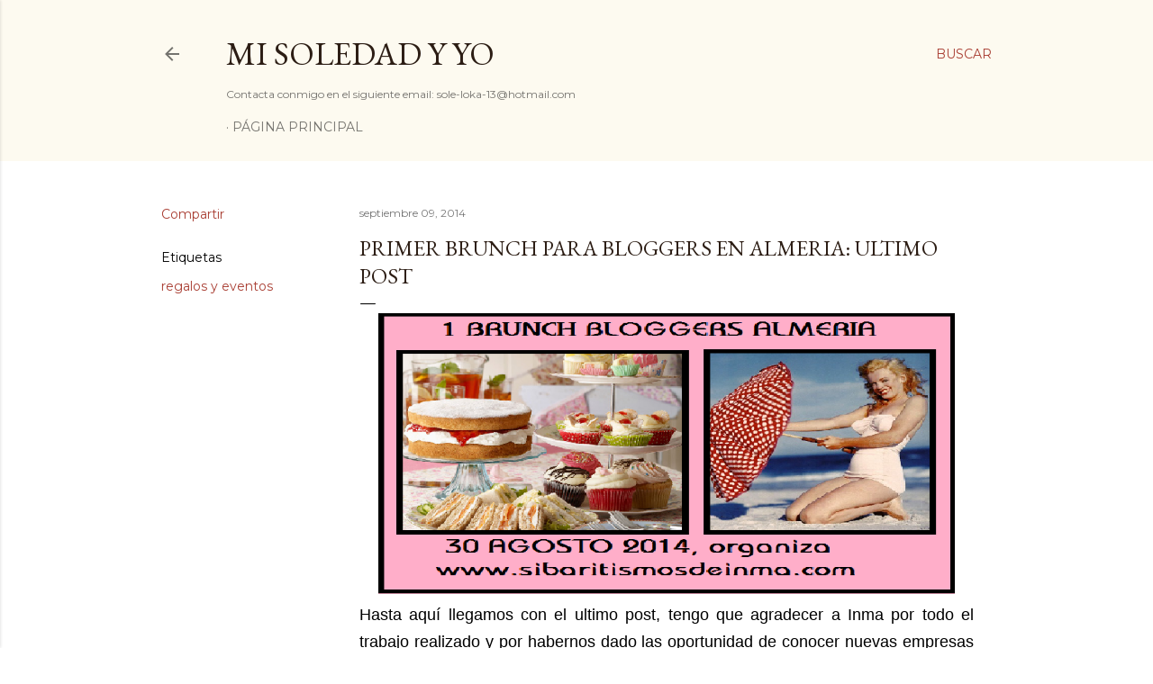

--- FILE ---
content_type: text/html; charset=UTF-8
request_url: http://www.misoledadyyo.com/2014/09/primer-brunch-para-bloggers-en-almeria_9.html
body_size: 45058
content:
<!DOCTYPE html>
<html dir='ltr' lang='es'>
<head>
<meta content='width=device-width, initial-scale=1' name='viewport'/>
<title>PRIMER BRUNCH PARA BLOGGERS EN ALMERIA: ULTIMO POST</title>
<meta content='text/html; charset=UTF-8' http-equiv='Content-Type'/>
<!-- Chrome, Firefox OS and Opera -->
<meta content='transparent' name='theme-color'/>
<!-- Windows Phone -->
<meta content='transparent' name='msapplication-navbutton-color'/>
<meta content='blogger' name='generator'/>
<link href='http://www.misoledadyyo.com/favicon.ico' rel='icon' type='image/x-icon'/>
<link href='http://www.misoledadyyo.com/2014/09/primer-brunch-para-bloggers-en-almeria_9.html' rel='canonical'/>
<link rel="alternate" type="application/atom+xml" title="Mi Soledad y Yo - Atom" href="http://www.misoledadyyo.com/feeds/posts/default" />
<link rel="alternate" type="application/rss+xml" title="Mi Soledad y Yo - RSS" href="http://www.misoledadyyo.com/feeds/posts/default?alt=rss" />
<link rel="service.post" type="application/atom+xml" title="Mi Soledad y Yo - Atom" href="https://www.blogger.com/feeds/6875581704446457669/posts/default" />

<link rel="alternate" type="application/atom+xml" title="Mi Soledad y Yo - Atom" href="http://www.misoledadyyo.com/feeds/2761954094276111189/comments/default" />
<!--Can't find substitution for tag [blog.ieCssRetrofitLinks]-->
<link href='https://blogger.googleusercontent.com/img/b/R29vZ2xl/AVvXsEjOr9sfxFa3owzokgh4AjpCmlj2Ab8hnUtOz8h0vUUq25hvjVbLXGeUF8iPtr83udM8Xq6BaZ5LTcyAlSA7x147P9kUii47i33OV1gZh_zu4j5Ew2pRYJM9STDAtJVscczs7g2t3As6M7mA/s1600/10456445_679571248789899_2340456317417809389_n.png' rel='image_src'/>
<meta content='http://www.misoledadyyo.com/2014/09/primer-brunch-para-bloggers-en-almeria_9.html' property='og:url'/>
<meta content='PRIMER BRUNCH PARA BLOGGERS EN ALMERIA: ULTIMO POST' property='og:title'/>
<meta content='blog dedicado a la familia, hogar belleza , cocina, bebes etc' property='og:description'/>
<meta content='https://blogger.googleusercontent.com/img/b/R29vZ2xl/AVvXsEjOr9sfxFa3owzokgh4AjpCmlj2Ab8hnUtOz8h0vUUq25hvjVbLXGeUF8iPtr83udM8Xq6BaZ5LTcyAlSA7x147P9kUii47i33OV1gZh_zu4j5Ew2pRYJM9STDAtJVscczs7g2t3As6M7mA/w1200-h630-p-k-no-nu/10456445_679571248789899_2340456317417809389_n.png' property='og:image'/>
<style type='text/css'>@font-face{font-family:'EB Garamond';font-style:normal;font-weight:400;font-display:swap;src:url(//fonts.gstatic.com/s/ebgaramond/v32/SlGDmQSNjdsmc35JDF1K5E55YMjF_7DPuGi-6_RkCY9_WamXgHlIbvw.woff2)format('woff2');unicode-range:U+0460-052F,U+1C80-1C8A,U+20B4,U+2DE0-2DFF,U+A640-A69F,U+FE2E-FE2F;}@font-face{font-family:'EB Garamond';font-style:normal;font-weight:400;font-display:swap;src:url(//fonts.gstatic.com/s/ebgaramond/v32/SlGDmQSNjdsmc35JDF1K5E55YMjF_7DPuGi-6_RkAI9_WamXgHlIbvw.woff2)format('woff2');unicode-range:U+0301,U+0400-045F,U+0490-0491,U+04B0-04B1,U+2116;}@font-face{font-family:'EB Garamond';font-style:normal;font-weight:400;font-display:swap;src:url(//fonts.gstatic.com/s/ebgaramond/v32/SlGDmQSNjdsmc35JDF1K5E55YMjF_7DPuGi-6_RkCI9_WamXgHlIbvw.woff2)format('woff2');unicode-range:U+1F00-1FFF;}@font-face{font-family:'EB Garamond';font-style:normal;font-weight:400;font-display:swap;src:url(//fonts.gstatic.com/s/ebgaramond/v32/SlGDmQSNjdsmc35JDF1K5E55YMjF_7DPuGi-6_RkB49_WamXgHlIbvw.woff2)format('woff2');unicode-range:U+0370-0377,U+037A-037F,U+0384-038A,U+038C,U+038E-03A1,U+03A3-03FF;}@font-face{font-family:'EB Garamond';font-style:normal;font-weight:400;font-display:swap;src:url(//fonts.gstatic.com/s/ebgaramond/v32/SlGDmQSNjdsmc35JDF1K5E55YMjF_7DPuGi-6_RkC49_WamXgHlIbvw.woff2)format('woff2');unicode-range:U+0102-0103,U+0110-0111,U+0128-0129,U+0168-0169,U+01A0-01A1,U+01AF-01B0,U+0300-0301,U+0303-0304,U+0308-0309,U+0323,U+0329,U+1EA0-1EF9,U+20AB;}@font-face{font-family:'EB Garamond';font-style:normal;font-weight:400;font-display:swap;src:url(//fonts.gstatic.com/s/ebgaramond/v32/SlGDmQSNjdsmc35JDF1K5E55YMjF_7DPuGi-6_RkCo9_WamXgHlIbvw.woff2)format('woff2');unicode-range:U+0100-02BA,U+02BD-02C5,U+02C7-02CC,U+02CE-02D7,U+02DD-02FF,U+0304,U+0308,U+0329,U+1D00-1DBF,U+1E00-1E9F,U+1EF2-1EFF,U+2020,U+20A0-20AB,U+20AD-20C0,U+2113,U+2C60-2C7F,U+A720-A7FF;}@font-face{font-family:'EB Garamond';font-style:normal;font-weight:400;font-display:swap;src:url(//fonts.gstatic.com/s/ebgaramond/v32/SlGDmQSNjdsmc35JDF1K5E55YMjF_7DPuGi-6_RkBI9_WamXgHlI.woff2)format('woff2');unicode-range:U+0000-00FF,U+0131,U+0152-0153,U+02BB-02BC,U+02C6,U+02DA,U+02DC,U+0304,U+0308,U+0329,U+2000-206F,U+20AC,U+2122,U+2191,U+2193,U+2212,U+2215,U+FEFF,U+FFFD;}@font-face{font-family:'Lora';font-style:normal;font-weight:400;font-display:swap;src:url(//fonts.gstatic.com/s/lora/v37/0QI6MX1D_JOuGQbT0gvTJPa787weuxJMkq18ndeYxZ2JTg.woff2)format('woff2');unicode-range:U+0460-052F,U+1C80-1C8A,U+20B4,U+2DE0-2DFF,U+A640-A69F,U+FE2E-FE2F;}@font-face{font-family:'Lora';font-style:normal;font-weight:400;font-display:swap;src:url(//fonts.gstatic.com/s/lora/v37/0QI6MX1D_JOuGQbT0gvTJPa787weuxJFkq18ndeYxZ2JTg.woff2)format('woff2');unicode-range:U+0301,U+0400-045F,U+0490-0491,U+04B0-04B1,U+2116;}@font-face{font-family:'Lora';font-style:normal;font-weight:400;font-display:swap;src:url(//fonts.gstatic.com/s/lora/v37/0QI6MX1D_JOuGQbT0gvTJPa787weuxI9kq18ndeYxZ2JTg.woff2)format('woff2');unicode-range:U+0302-0303,U+0305,U+0307-0308,U+0310,U+0312,U+0315,U+031A,U+0326-0327,U+032C,U+032F-0330,U+0332-0333,U+0338,U+033A,U+0346,U+034D,U+0391-03A1,U+03A3-03A9,U+03B1-03C9,U+03D1,U+03D5-03D6,U+03F0-03F1,U+03F4-03F5,U+2016-2017,U+2034-2038,U+203C,U+2040,U+2043,U+2047,U+2050,U+2057,U+205F,U+2070-2071,U+2074-208E,U+2090-209C,U+20D0-20DC,U+20E1,U+20E5-20EF,U+2100-2112,U+2114-2115,U+2117-2121,U+2123-214F,U+2190,U+2192,U+2194-21AE,U+21B0-21E5,U+21F1-21F2,U+21F4-2211,U+2213-2214,U+2216-22FF,U+2308-230B,U+2310,U+2319,U+231C-2321,U+2336-237A,U+237C,U+2395,U+239B-23B7,U+23D0,U+23DC-23E1,U+2474-2475,U+25AF,U+25B3,U+25B7,U+25BD,U+25C1,U+25CA,U+25CC,U+25FB,U+266D-266F,U+27C0-27FF,U+2900-2AFF,U+2B0E-2B11,U+2B30-2B4C,U+2BFE,U+3030,U+FF5B,U+FF5D,U+1D400-1D7FF,U+1EE00-1EEFF;}@font-face{font-family:'Lora';font-style:normal;font-weight:400;font-display:swap;src:url(//fonts.gstatic.com/s/lora/v37/0QI6MX1D_JOuGQbT0gvTJPa787weuxIvkq18ndeYxZ2JTg.woff2)format('woff2');unicode-range:U+0001-000C,U+000E-001F,U+007F-009F,U+20DD-20E0,U+20E2-20E4,U+2150-218F,U+2190,U+2192,U+2194-2199,U+21AF,U+21E6-21F0,U+21F3,U+2218-2219,U+2299,U+22C4-22C6,U+2300-243F,U+2440-244A,U+2460-24FF,U+25A0-27BF,U+2800-28FF,U+2921-2922,U+2981,U+29BF,U+29EB,U+2B00-2BFF,U+4DC0-4DFF,U+FFF9-FFFB,U+10140-1018E,U+10190-1019C,U+101A0,U+101D0-101FD,U+102E0-102FB,U+10E60-10E7E,U+1D2C0-1D2D3,U+1D2E0-1D37F,U+1F000-1F0FF,U+1F100-1F1AD,U+1F1E6-1F1FF,U+1F30D-1F30F,U+1F315,U+1F31C,U+1F31E,U+1F320-1F32C,U+1F336,U+1F378,U+1F37D,U+1F382,U+1F393-1F39F,U+1F3A7-1F3A8,U+1F3AC-1F3AF,U+1F3C2,U+1F3C4-1F3C6,U+1F3CA-1F3CE,U+1F3D4-1F3E0,U+1F3ED,U+1F3F1-1F3F3,U+1F3F5-1F3F7,U+1F408,U+1F415,U+1F41F,U+1F426,U+1F43F,U+1F441-1F442,U+1F444,U+1F446-1F449,U+1F44C-1F44E,U+1F453,U+1F46A,U+1F47D,U+1F4A3,U+1F4B0,U+1F4B3,U+1F4B9,U+1F4BB,U+1F4BF,U+1F4C8-1F4CB,U+1F4D6,U+1F4DA,U+1F4DF,U+1F4E3-1F4E6,U+1F4EA-1F4ED,U+1F4F7,U+1F4F9-1F4FB,U+1F4FD-1F4FE,U+1F503,U+1F507-1F50B,U+1F50D,U+1F512-1F513,U+1F53E-1F54A,U+1F54F-1F5FA,U+1F610,U+1F650-1F67F,U+1F687,U+1F68D,U+1F691,U+1F694,U+1F698,U+1F6AD,U+1F6B2,U+1F6B9-1F6BA,U+1F6BC,U+1F6C6-1F6CF,U+1F6D3-1F6D7,U+1F6E0-1F6EA,U+1F6F0-1F6F3,U+1F6F7-1F6FC,U+1F700-1F7FF,U+1F800-1F80B,U+1F810-1F847,U+1F850-1F859,U+1F860-1F887,U+1F890-1F8AD,U+1F8B0-1F8BB,U+1F8C0-1F8C1,U+1F900-1F90B,U+1F93B,U+1F946,U+1F984,U+1F996,U+1F9E9,U+1FA00-1FA6F,U+1FA70-1FA7C,U+1FA80-1FA89,U+1FA8F-1FAC6,U+1FACE-1FADC,U+1FADF-1FAE9,U+1FAF0-1FAF8,U+1FB00-1FBFF;}@font-face{font-family:'Lora';font-style:normal;font-weight:400;font-display:swap;src:url(//fonts.gstatic.com/s/lora/v37/0QI6MX1D_JOuGQbT0gvTJPa787weuxJOkq18ndeYxZ2JTg.woff2)format('woff2');unicode-range:U+0102-0103,U+0110-0111,U+0128-0129,U+0168-0169,U+01A0-01A1,U+01AF-01B0,U+0300-0301,U+0303-0304,U+0308-0309,U+0323,U+0329,U+1EA0-1EF9,U+20AB;}@font-face{font-family:'Lora';font-style:normal;font-weight:400;font-display:swap;src:url(//fonts.gstatic.com/s/lora/v37/0QI6MX1D_JOuGQbT0gvTJPa787weuxJPkq18ndeYxZ2JTg.woff2)format('woff2');unicode-range:U+0100-02BA,U+02BD-02C5,U+02C7-02CC,U+02CE-02D7,U+02DD-02FF,U+0304,U+0308,U+0329,U+1D00-1DBF,U+1E00-1E9F,U+1EF2-1EFF,U+2020,U+20A0-20AB,U+20AD-20C0,U+2113,U+2C60-2C7F,U+A720-A7FF;}@font-face{font-family:'Lora';font-style:normal;font-weight:400;font-display:swap;src:url(//fonts.gstatic.com/s/lora/v37/0QI6MX1D_JOuGQbT0gvTJPa787weuxJBkq18ndeYxZ0.woff2)format('woff2');unicode-range:U+0000-00FF,U+0131,U+0152-0153,U+02BB-02BC,U+02C6,U+02DA,U+02DC,U+0304,U+0308,U+0329,U+2000-206F,U+20AC,U+2122,U+2191,U+2193,U+2212,U+2215,U+FEFF,U+FFFD;}@font-face{font-family:'Montserrat';font-style:normal;font-weight:400;font-display:swap;src:url(//fonts.gstatic.com/s/montserrat/v31/JTUSjIg1_i6t8kCHKm459WRhyyTh89ZNpQ.woff2)format('woff2');unicode-range:U+0460-052F,U+1C80-1C8A,U+20B4,U+2DE0-2DFF,U+A640-A69F,U+FE2E-FE2F;}@font-face{font-family:'Montserrat';font-style:normal;font-weight:400;font-display:swap;src:url(//fonts.gstatic.com/s/montserrat/v31/JTUSjIg1_i6t8kCHKm459W1hyyTh89ZNpQ.woff2)format('woff2');unicode-range:U+0301,U+0400-045F,U+0490-0491,U+04B0-04B1,U+2116;}@font-face{font-family:'Montserrat';font-style:normal;font-weight:400;font-display:swap;src:url(//fonts.gstatic.com/s/montserrat/v31/JTUSjIg1_i6t8kCHKm459WZhyyTh89ZNpQ.woff2)format('woff2');unicode-range:U+0102-0103,U+0110-0111,U+0128-0129,U+0168-0169,U+01A0-01A1,U+01AF-01B0,U+0300-0301,U+0303-0304,U+0308-0309,U+0323,U+0329,U+1EA0-1EF9,U+20AB;}@font-face{font-family:'Montserrat';font-style:normal;font-weight:400;font-display:swap;src:url(//fonts.gstatic.com/s/montserrat/v31/JTUSjIg1_i6t8kCHKm459WdhyyTh89ZNpQ.woff2)format('woff2');unicode-range:U+0100-02BA,U+02BD-02C5,U+02C7-02CC,U+02CE-02D7,U+02DD-02FF,U+0304,U+0308,U+0329,U+1D00-1DBF,U+1E00-1E9F,U+1EF2-1EFF,U+2020,U+20A0-20AB,U+20AD-20C0,U+2113,U+2C60-2C7F,U+A720-A7FF;}@font-face{font-family:'Montserrat';font-style:normal;font-weight:400;font-display:swap;src:url(//fonts.gstatic.com/s/montserrat/v31/JTUSjIg1_i6t8kCHKm459WlhyyTh89Y.woff2)format('woff2');unicode-range:U+0000-00FF,U+0131,U+0152-0153,U+02BB-02BC,U+02C6,U+02DA,U+02DC,U+0304,U+0308,U+0329,U+2000-206F,U+20AC,U+2122,U+2191,U+2193,U+2212,U+2215,U+FEFF,U+FFFD;}@font-face{font-family:'Montserrat';font-style:normal;font-weight:700;font-display:swap;src:url(//fonts.gstatic.com/s/montserrat/v31/JTUSjIg1_i6t8kCHKm459WRhyyTh89ZNpQ.woff2)format('woff2');unicode-range:U+0460-052F,U+1C80-1C8A,U+20B4,U+2DE0-2DFF,U+A640-A69F,U+FE2E-FE2F;}@font-face{font-family:'Montserrat';font-style:normal;font-weight:700;font-display:swap;src:url(//fonts.gstatic.com/s/montserrat/v31/JTUSjIg1_i6t8kCHKm459W1hyyTh89ZNpQ.woff2)format('woff2');unicode-range:U+0301,U+0400-045F,U+0490-0491,U+04B0-04B1,U+2116;}@font-face{font-family:'Montserrat';font-style:normal;font-weight:700;font-display:swap;src:url(//fonts.gstatic.com/s/montserrat/v31/JTUSjIg1_i6t8kCHKm459WZhyyTh89ZNpQ.woff2)format('woff2');unicode-range:U+0102-0103,U+0110-0111,U+0128-0129,U+0168-0169,U+01A0-01A1,U+01AF-01B0,U+0300-0301,U+0303-0304,U+0308-0309,U+0323,U+0329,U+1EA0-1EF9,U+20AB;}@font-face{font-family:'Montserrat';font-style:normal;font-weight:700;font-display:swap;src:url(//fonts.gstatic.com/s/montserrat/v31/JTUSjIg1_i6t8kCHKm459WdhyyTh89ZNpQ.woff2)format('woff2');unicode-range:U+0100-02BA,U+02BD-02C5,U+02C7-02CC,U+02CE-02D7,U+02DD-02FF,U+0304,U+0308,U+0329,U+1D00-1DBF,U+1E00-1E9F,U+1EF2-1EFF,U+2020,U+20A0-20AB,U+20AD-20C0,U+2113,U+2C60-2C7F,U+A720-A7FF;}@font-face{font-family:'Montserrat';font-style:normal;font-weight:700;font-display:swap;src:url(//fonts.gstatic.com/s/montserrat/v31/JTUSjIg1_i6t8kCHKm459WlhyyTh89Y.woff2)format('woff2');unicode-range:U+0000-00FF,U+0131,U+0152-0153,U+02BB-02BC,U+02C6,U+02DA,U+02DC,U+0304,U+0308,U+0329,U+2000-206F,U+20AC,U+2122,U+2191,U+2193,U+2212,U+2215,U+FEFF,U+FFFD;}</style>
<style id='page-skin-1' type='text/css'><!--
/*! normalize.css v3.0.1 | MIT License | git.io/normalize */html{font-family:sans-serif;-ms-text-size-adjust:100%;-webkit-text-size-adjust:100%}body{margin:0}article,aside,details,figcaption,figure,footer,header,hgroup,main,nav,section,summary{display:block}audio,canvas,progress,video{display:inline-block;vertical-align:baseline}audio:not([controls]){display:none;height:0}[hidden],template{display:none}a{background:transparent}a:active,a:hover{outline:0}abbr[title]{border-bottom:1px dotted}b,strong{font-weight:bold}dfn{font-style:italic}h1{font-size:2em;margin:.67em 0}mark{background:#ff0;color:#000}small{font-size:80%}sub,sup{font-size:75%;line-height:0;position:relative;vertical-align:baseline}sup{top:-0.5em}sub{bottom:-0.25em}img{border:0}svg:not(:root){overflow:hidden}figure{margin:1em 40px}hr{-moz-box-sizing:content-box;box-sizing:content-box;height:0}pre{overflow:auto}code,kbd,pre,samp{font-family:monospace,monospace;font-size:1em}button,input,optgroup,select,textarea{color:inherit;font:inherit;margin:0}button{overflow:visible}button,select{text-transform:none}button,html input[type="button"],input[type="reset"],input[type="submit"]{-webkit-appearance:button;cursor:pointer}button[disabled],html input[disabled]{cursor:default}button::-moz-focus-inner,input::-moz-focus-inner{border:0;padding:0}input{line-height:normal}input[type="checkbox"],input[type="radio"]{box-sizing:border-box;padding:0}input[type="number"]::-webkit-inner-spin-button,input[type="number"]::-webkit-outer-spin-button{height:auto}input[type="search"]{-webkit-appearance:textfield;-moz-box-sizing:content-box;-webkit-box-sizing:content-box;box-sizing:content-box}input[type="search"]::-webkit-search-cancel-button,input[type="search"]::-webkit-search-decoration{-webkit-appearance:none}fieldset{border:1px solid #c0c0c0;margin:0 2px;padding:.35em .625em .75em}legend{border:0;padding:0}textarea{overflow:auto}optgroup{font-weight:bold}table{border-collapse:collapse;border-spacing:0}td,th{padding:0}
/*!************************************************
* Blogger Template Style
* Name: Soho
**************************************************/
body{
overflow-wrap:break-word;
word-break:break-word;
word-wrap:break-word
}
.hidden{
display:none
}
.invisible{
visibility:hidden
}
.container::after,.float-container::after{
clear:both;
content:"";
display:table
}
.clearboth{
clear:both
}
#comments .comment .comment-actions,.subscribe-popup .FollowByEmail .follow-by-email-submit{
background:0 0;
border:0;
box-shadow:none;
color:#a93e33;
cursor:pointer;
font-size:14px;
font-weight:700;
outline:0;
text-decoration:none;
text-transform:uppercase;
width:auto
}
.dim-overlay{
background-color:rgba(0,0,0,.54);
height:100vh;
left:0;
position:fixed;
top:0;
width:100%
}
#sharing-dim-overlay{
background-color:transparent
}
input::-ms-clear{
display:none
}
.blogger-logo,.svg-icon-24.blogger-logo{
fill:#ff9800;
opacity:1
}
.loading-spinner-large{
-webkit-animation:mspin-rotate 1.568s infinite linear;
animation:mspin-rotate 1.568s infinite linear;
height:48px;
overflow:hidden;
position:absolute;
width:48px;
z-index:200
}
.loading-spinner-large>div{
-webkit-animation:mspin-revrot 5332ms infinite steps(4);
animation:mspin-revrot 5332ms infinite steps(4)
}
.loading-spinner-large>div>div{
-webkit-animation:mspin-singlecolor-large-film 1333ms infinite steps(81);
animation:mspin-singlecolor-large-film 1333ms infinite steps(81);
background-size:100%;
height:48px;
width:3888px
}
.mspin-black-large>div>div,.mspin-grey_54-large>div>div{
background-image:url(https://www.blogblog.com/indie/mspin_black_large.svg)
}
.mspin-white-large>div>div{
background-image:url(https://www.blogblog.com/indie/mspin_white_large.svg)
}
.mspin-grey_54-large{
opacity:.54
}
@-webkit-keyframes mspin-singlecolor-large-film{
from{
-webkit-transform:translateX(0);
transform:translateX(0)
}
to{
-webkit-transform:translateX(-3888px);
transform:translateX(-3888px)
}
}
@keyframes mspin-singlecolor-large-film{
from{
-webkit-transform:translateX(0);
transform:translateX(0)
}
to{
-webkit-transform:translateX(-3888px);
transform:translateX(-3888px)
}
}
@-webkit-keyframes mspin-rotate{
from{
-webkit-transform:rotate(0);
transform:rotate(0)
}
to{
-webkit-transform:rotate(360deg);
transform:rotate(360deg)
}
}
@keyframes mspin-rotate{
from{
-webkit-transform:rotate(0);
transform:rotate(0)
}
to{
-webkit-transform:rotate(360deg);
transform:rotate(360deg)
}
}
@-webkit-keyframes mspin-revrot{
from{
-webkit-transform:rotate(0);
transform:rotate(0)
}
to{
-webkit-transform:rotate(-360deg);
transform:rotate(-360deg)
}
}
@keyframes mspin-revrot{
from{
-webkit-transform:rotate(0);
transform:rotate(0)
}
to{
-webkit-transform:rotate(-360deg);
transform:rotate(-360deg)
}
}
.skip-navigation{
background-color:#fff;
box-sizing:border-box;
color:#000;
display:block;
height:0;
left:0;
line-height:50px;
overflow:hidden;
padding-top:0;
position:fixed;
text-align:center;
top:0;
-webkit-transition:box-shadow .3s,height .3s,padding-top .3s;
transition:box-shadow .3s,height .3s,padding-top .3s;
width:100%;
z-index:900
}
.skip-navigation:focus{
box-shadow:0 4px 5px 0 rgba(0,0,0,.14),0 1px 10px 0 rgba(0,0,0,.12),0 2px 4px -1px rgba(0,0,0,.2);
height:50px
}
#main{
outline:0
}
.main-heading{
position:absolute;
clip:rect(1px,1px,1px,1px);
padding:0;
border:0;
height:1px;
width:1px;
overflow:hidden
}
.Attribution{
margin-top:1em;
text-align:center
}
.Attribution .blogger img,.Attribution .blogger svg{
vertical-align:bottom
}
.Attribution .blogger img{
margin-right:.5em
}
.Attribution div{
line-height:24px;
margin-top:.5em
}
.Attribution .copyright,.Attribution .image-attribution{
font-size:.7em;
margin-top:1.5em
}
.BLOG_mobile_video_class{
display:none
}
.bg-photo{
background-attachment:scroll!important
}
body .CSS_LIGHTBOX{
z-index:900
}
.extendable .show-less,.extendable .show-more{
border-color:#a93e33;
color:#a93e33;
margin-top:8px
}
.extendable .show-less.hidden,.extendable .show-more.hidden{
display:none
}
.inline-ad{
display:none;
max-width:100%;
overflow:hidden
}
.adsbygoogle{
display:block
}
#cookieChoiceInfo{
bottom:0;
top:auto
}
iframe.b-hbp-video{
border:0
}
.post-body img{
max-width:100%
}
.post-body iframe{
max-width:100%
}
.post-body a[imageanchor="1"]{
display:inline-block
}
.byline{
margin-right:1em
}
.byline:last-child{
margin-right:0
}
.link-copied-dialog{
max-width:520px;
outline:0
}
.link-copied-dialog .modal-dialog-buttons{
margin-top:8px
}
.link-copied-dialog .goog-buttonset-default{
background:0 0;
border:0
}
.link-copied-dialog .goog-buttonset-default:focus{
outline:0
}
.paging-control-container{
margin-bottom:16px
}
.paging-control-container .paging-control{
display:inline-block
}
.paging-control-container .comment-range-text::after,.paging-control-container .paging-control{
color:#a93e33
}
.paging-control-container .comment-range-text,.paging-control-container .paging-control{
margin-right:8px
}
.paging-control-container .comment-range-text::after,.paging-control-container .paging-control::after{
content:"\b7";
cursor:default;
padding-left:8px;
pointer-events:none
}
.paging-control-container .comment-range-text:last-child::after,.paging-control-container .paging-control:last-child::after{
content:none
}
.byline.reactions iframe{
height:20px
}
.b-notification{
color:#000;
background-color:#fff;
border-bottom:solid 1px #000;
box-sizing:border-box;
padding:16px 32px;
text-align:center
}
.b-notification.visible{
-webkit-transition:margin-top .3s cubic-bezier(.4,0,.2,1);
transition:margin-top .3s cubic-bezier(.4,0,.2,1)
}
.b-notification.invisible{
position:absolute
}
.b-notification-close{
position:absolute;
right:8px;
top:8px
}
.no-posts-message{
line-height:40px;
text-align:center
}
@media screen and (max-width:1162px){
body.item-view .post-body a[imageanchor="1"][style*="float: left;"],body.item-view .post-body a[imageanchor="1"][style*="float: right;"]{
float:none!important;
clear:none!important
}
body.item-view .post-body a[imageanchor="1"] img{
display:block;
height:auto;
margin:0 auto
}
body.item-view .post-body>.separator:first-child>a[imageanchor="1"]:first-child{
margin-top:20px
}
.post-body a[imageanchor]{
display:block
}
body.item-view .post-body a[imageanchor="1"]{
margin-left:0!important;
margin-right:0!important
}
body.item-view .post-body a[imageanchor="1"]+a[imageanchor="1"]{
margin-top:16px
}
}
.item-control{
display:none
}
#comments{
border-top:1px dashed rgba(0,0,0,.54);
margin-top:20px;
padding:20px
}
#comments .comment-thread ol{
margin:0;
padding-left:0;
padding-left:0
}
#comments .comment .comment-replybox-single,#comments .comment-thread .comment-replies{
margin-left:60px
}
#comments .comment-thread .thread-count{
display:none
}
#comments .comment{
list-style-type:none;
padding:0 0 30px;
position:relative
}
#comments .comment .comment{
padding-bottom:8px
}
.comment .avatar-image-container{
position:absolute
}
.comment .avatar-image-container img{
border-radius:50%
}
.avatar-image-container svg,.comment .avatar-image-container .avatar-icon{
border-radius:50%;
border:solid 1px #000000;
box-sizing:border-box;
fill:#000000;
height:35px;
margin:0;
padding:7px;
width:35px
}
.comment .comment-block{
margin-top:10px;
margin-left:60px;
padding-bottom:0
}
#comments .comment-author-header-wrapper{
margin-left:40px
}
#comments .comment .thread-expanded .comment-block{
padding-bottom:20px
}
#comments .comment .comment-header .user,#comments .comment .comment-header .user a{
color:#000000;
font-style:normal;
font-weight:700
}
#comments .comment .comment-actions{
bottom:0;
margin-bottom:15px;
position:absolute
}
#comments .comment .comment-actions>*{
margin-right:8px
}
#comments .comment .comment-header .datetime{
bottom:0;
color:rgba(0, 0, 0, 0.54);
display:inline-block;
font-size:13px;
font-style:italic;
margin-left:8px
}
#comments .comment .comment-footer .comment-timestamp a,#comments .comment .comment-header .datetime a{
color:rgba(0, 0, 0, 0.54)
}
#comments .comment .comment-content,.comment .comment-body{
margin-top:12px;
word-break:break-word
}
.comment-body{
margin-bottom:12px
}
#comments.embed[data-num-comments="0"]{
border:0;
margin-top:0;
padding-top:0
}
#comments.embed[data-num-comments="0"] #comment-post-message,#comments.embed[data-num-comments="0"] div.comment-form>p,#comments.embed[data-num-comments="0"] p.comment-footer{
display:none
}
#comment-editor-src{
display:none
}
.comments .comments-content .loadmore.loaded{
max-height:0;
opacity:0;
overflow:hidden
}
.extendable .remaining-items{
height:0;
overflow:hidden;
-webkit-transition:height .3s cubic-bezier(.4,0,.2,1);
transition:height .3s cubic-bezier(.4,0,.2,1)
}
.extendable .remaining-items.expanded{
height:auto
}
.svg-icon-24,.svg-icon-24-button{
cursor:pointer;
height:24px;
width:24px;
min-width:24px
}
.touch-icon{
margin:-12px;
padding:12px
}
.touch-icon:active,.touch-icon:focus{
background-color:rgba(153,153,153,.4);
border-radius:50%
}
svg:not(:root).touch-icon{
overflow:visible
}
html[dir=rtl] .rtl-reversible-icon{
-webkit-transform:scaleX(-1);
-ms-transform:scaleX(-1);
transform:scaleX(-1)
}
.svg-icon-24-button,.touch-icon-button{
background:0 0;
border:0;
margin:0;
outline:0;
padding:0
}
.touch-icon-button .touch-icon:active,.touch-icon-button .touch-icon:focus{
background-color:transparent
}
.touch-icon-button:active .touch-icon,.touch-icon-button:focus .touch-icon{
background-color:rgba(153,153,153,.4);
border-radius:50%
}
.Profile .default-avatar-wrapper .avatar-icon{
border-radius:50%;
border:solid 1px #000000;
box-sizing:border-box;
fill:#000000;
margin:0
}
.Profile .individual .default-avatar-wrapper .avatar-icon{
padding:25px
}
.Profile .individual .avatar-icon,.Profile .individual .profile-img{
height:120px;
width:120px
}
.Profile .team .default-avatar-wrapper .avatar-icon{
padding:8px
}
.Profile .team .avatar-icon,.Profile .team .default-avatar-wrapper,.Profile .team .profile-img{
height:40px;
width:40px
}
.snippet-container{
margin:0;
position:relative;
overflow:hidden
}
.snippet-fade{
bottom:0;
box-sizing:border-box;
position:absolute;
width:96px
}
.snippet-fade{
right:0
}
.snippet-fade:after{
content:"\2026"
}
.snippet-fade:after{
float:right
}
.centered-top-container.sticky{
left:0;
position:fixed;
right:0;
top:0;
width:auto;
z-index:50;
-webkit-transition-property:opacity,-webkit-transform;
transition-property:opacity,-webkit-transform;
transition-property:transform,opacity;
transition-property:transform,opacity,-webkit-transform;
-webkit-transition-duration:.2s;
transition-duration:.2s;
-webkit-transition-timing-function:cubic-bezier(.4,0,.2,1);
transition-timing-function:cubic-bezier(.4,0,.2,1)
}
.centered-top-placeholder{
display:none
}
.collapsed-header .centered-top-placeholder{
display:block
}
.centered-top-container .Header .replaced h1,.centered-top-placeholder .Header .replaced h1{
display:none
}
.centered-top-container.sticky .Header .replaced h1{
display:block
}
.centered-top-container.sticky .Header .header-widget{
background:0 0
}
.centered-top-container.sticky .Header .header-image-wrapper{
display:none
}
.centered-top-container img,.centered-top-placeholder img{
max-width:100%
}
.collapsible{
-webkit-transition:height .3s cubic-bezier(.4,0,.2,1);
transition:height .3s cubic-bezier(.4,0,.2,1)
}
.collapsible,.collapsible>summary{
display:block;
overflow:hidden
}
.collapsible>:not(summary){
display:none
}
.collapsible[open]>:not(summary){
display:block
}
.collapsible:focus,.collapsible>summary:focus{
outline:0
}
.collapsible>summary{
cursor:pointer;
display:block;
padding:0
}
.collapsible:focus>summary,.collapsible>summary:focus{
background-color:transparent
}
.collapsible>summary::-webkit-details-marker{
display:none
}
.collapsible-title{
-webkit-box-align:center;
-webkit-align-items:center;
-ms-flex-align:center;
align-items:center;
display:-webkit-box;
display:-webkit-flex;
display:-ms-flexbox;
display:flex
}
.collapsible-title .title{
-webkit-box-flex:1;
-webkit-flex:1 1 auto;
-ms-flex:1 1 auto;
flex:1 1 auto;
-webkit-box-ordinal-group:1;
-webkit-order:0;
-ms-flex-order:0;
order:0;
overflow:hidden;
text-overflow:ellipsis;
white-space:nowrap
}
.collapsible-title .chevron-down,.collapsible[open] .collapsible-title .chevron-up{
display:block
}
.collapsible-title .chevron-up,.collapsible[open] .collapsible-title .chevron-down{
display:none
}
.flat-button{
cursor:pointer;
display:inline-block;
font-weight:700;
text-transform:uppercase;
border-radius:2px;
padding:8px;
margin:-8px
}
.flat-icon-button{
background:0 0;
border:0;
margin:0;
outline:0;
padding:0;
margin:-12px;
padding:12px;
cursor:pointer;
box-sizing:content-box;
display:inline-block;
line-height:0
}
.flat-icon-button,.flat-icon-button .splash-wrapper{
border-radius:50%
}
.flat-icon-button .splash.animate{
-webkit-animation-duration:.3s;
animation-duration:.3s
}
.overflowable-container{
max-height:28px;
overflow:hidden;
position:relative
}
.overflow-button{
cursor:pointer
}
#overflowable-dim-overlay{
background:0 0
}
.overflow-popup{
box-shadow:0 2px 2px 0 rgba(0,0,0,.14),0 3px 1px -2px rgba(0,0,0,.2),0 1px 5px 0 rgba(0,0,0,.12);
background-color:#fdfaf0;
left:0;
max-width:calc(100% - 32px);
position:absolute;
top:0;
visibility:hidden;
z-index:101
}
.overflow-popup ul{
list-style:none
}
.overflow-popup .tabs li,.overflow-popup li{
display:block;
height:auto
}
.overflow-popup .tabs li{
padding-left:0;
padding-right:0
}
.overflow-button.hidden,.overflow-popup .tabs li.hidden,.overflow-popup li.hidden{
display:none
}
.search{
display:-webkit-box;
display:-webkit-flex;
display:-ms-flexbox;
display:flex;
line-height:24px;
width:24px
}
.search.focused{
width:100%
}
.search.focused .section{
width:100%
}
.search form{
z-index:101
}
.search h3{
display:none
}
.search form{
display:-webkit-box;
display:-webkit-flex;
display:-ms-flexbox;
display:flex;
-webkit-box-flex:1;
-webkit-flex:1 0 0;
-ms-flex:1 0 0px;
flex:1 0 0;
border-bottom:solid 1px transparent;
padding-bottom:8px
}
.search form>*{
display:none
}
.search.focused form>*{
display:block
}
.search .search-input label{
display:none
}
.centered-top-placeholder.cloned .search form{
z-index:30
}
.search.focused form{
border-color:rgba(0, 0, 0, 0.54);
position:relative;
width:auto
}
.collapsed-header .centered-top-container .search.focused form{
border-bottom-color:transparent
}
.search-expand{
-webkit-box-flex:0;
-webkit-flex:0 0 auto;
-ms-flex:0 0 auto;
flex:0 0 auto
}
.search-expand-text{
display:none
}
.search-close{
display:inline;
vertical-align:middle
}
.search-input{
-webkit-box-flex:1;
-webkit-flex:1 0 1px;
-ms-flex:1 0 1px;
flex:1 0 1px
}
.search-input input{
background:0 0;
border:0;
box-sizing:border-box;
color:rgba(0, 0, 0, 0.54);
display:inline-block;
outline:0;
width:calc(100% - 48px)
}
.search-input input.no-cursor{
color:transparent;
text-shadow:0 0 0 rgba(0, 0, 0, 0.54)
}
.collapsed-header .centered-top-container .search-action,.collapsed-header .centered-top-container .search-input input{
color:rgba(0, 0, 0, 0.54)
}
.collapsed-header .centered-top-container .search-input input.no-cursor{
color:transparent;
text-shadow:0 0 0 rgba(0, 0, 0, 0.54)
}
.collapsed-header .centered-top-container .search-input input.no-cursor:focus,.search-input input.no-cursor:focus{
outline:0
}
.search-focused>*{
visibility:hidden
}
.search-focused .search,.search-focused .search-icon{
visibility:visible
}
.search.focused .search-action{
display:block
}
.search.focused .search-action:disabled{
opacity:.3
}
.widget.Sharing .sharing-button{
display:none
}
.widget.Sharing .sharing-buttons li{
padding:0
}
.widget.Sharing .sharing-buttons li span{
display:none
}
.post-share-buttons{
position:relative
}
.centered-bottom .share-buttons .svg-icon-24,.share-buttons .svg-icon-24{
fill:#000000
}
.sharing-open.touch-icon-button:active .touch-icon,.sharing-open.touch-icon-button:focus .touch-icon{
background-color:transparent
}
.share-buttons{
background-color:transparent;
border-radius:2px;
box-shadow:0 2px 2px 0 rgba(0,0,0,.14),0 3px 1px -2px rgba(0,0,0,.2),0 1px 5px 0 rgba(0,0,0,.12);
color:#000000;
list-style:none;
margin:0;
padding:8px 0;
position:absolute;
top:-11px;
min-width:200px;
z-index:101
}
.share-buttons.hidden{
display:none
}
.sharing-button{
background:0 0;
border:0;
margin:0;
outline:0;
padding:0;
cursor:pointer
}
.share-buttons li{
margin:0;
height:48px
}
.share-buttons li:last-child{
margin-bottom:0
}
.share-buttons li .sharing-platform-button{
box-sizing:border-box;
cursor:pointer;
display:block;
height:100%;
margin-bottom:0;
padding:0 16px;
position:relative;
width:100%
}
.share-buttons li .sharing-platform-button:focus,.share-buttons li .sharing-platform-button:hover{
background-color:rgba(128,128,128,.1);
outline:0
}
.share-buttons li svg[class*=" sharing-"],.share-buttons li svg[class^=sharing-]{
position:absolute;
top:10px
}
.share-buttons li span.sharing-platform-button{
position:relative;
top:0
}
.share-buttons li .platform-sharing-text{
display:block;
font-size:16px;
line-height:48px;
white-space:nowrap
}
.share-buttons li .platform-sharing-text{
margin-left:56px
}
.sidebar-container{
background-color:#f7f7f7;
max-width:284px;
overflow-y:auto;
-webkit-transition-property:-webkit-transform;
transition-property:-webkit-transform;
transition-property:transform;
transition-property:transform,-webkit-transform;
-webkit-transition-duration:.3s;
transition-duration:.3s;
-webkit-transition-timing-function:cubic-bezier(0,0,.2,1);
transition-timing-function:cubic-bezier(0,0,.2,1);
width:284px;
z-index:101;
-webkit-overflow-scrolling:touch
}
.sidebar-container .navigation{
line-height:0;
padding:16px
}
.sidebar-container .sidebar-back{
cursor:pointer
}
.sidebar-container .widget{
background:0 0;
margin:0 16px;
padding:16px 0
}
.sidebar-container .widget .title{
color:rgba(0, 0, 0, 0.54);
margin:0
}
.sidebar-container .widget ul{
list-style:none;
margin:0;
padding:0
}
.sidebar-container .widget ul ul{
margin-left:1em
}
.sidebar-container .widget li{
font-size:16px;
line-height:normal
}
.sidebar-container .widget+.widget{
border-top:1px dashed rgba(0, 0, 0, 0.54)
}
.BlogArchive li{
margin:16px 0
}
.BlogArchive li:last-child{
margin-bottom:0
}
.Label li a{
display:inline-block
}
.BlogArchive .post-count,.Label .label-count{
float:right;
margin-left:.25em
}
.BlogArchive .post-count::before,.Label .label-count::before{
content:"("
}
.BlogArchive .post-count::after,.Label .label-count::after{
content:")"
}
.widget.Translate .skiptranslate>div{
display:block!important
}
.widget.Profile .profile-link{
display:-webkit-box;
display:-webkit-flex;
display:-ms-flexbox;
display:flex
}
.widget.Profile .team-member .default-avatar-wrapper,.widget.Profile .team-member .profile-img{
-webkit-box-flex:0;
-webkit-flex:0 0 auto;
-ms-flex:0 0 auto;
flex:0 0 auto;
margin-right:1em
}
.widget.Profile .individual .profile-link{
-webkit-box-orient:vertical;
-webkit-box-direction:normal;
-webkit-flex-direction:column;
-ms-flex-direction:column;
flex-direction:column
}
.widget.Profile .team .profile-link .profile-name{
-webkit-align-self:center;
-ms-flex-item-align:center;
align-self:center;
display:block;
-webkit-box-flex:1;
-webkit-flex:1 1 auto;
-ms-flex:1 1 auto;
flex:1 1 auto
}
.dim-overlay{
background-color:rgba(0,0,0,.54);
z-index:100
}
body.sidebar-visible{
overflow-y:hidden
}
@media screen and (max-width:1439px){
.sidebar-container{
bottom:0;
position:fixed;
top:0;
left:0;
right:auto
}
.sidebar-container.sidebar-invisible{
-webkit-transition-timing-function:cubic-bezier(.4,0,.6,1);
transition-timing-function:cubic-bezier(.4,0,.6,1)
}
html[dir=ltr] .sidebar-container.sidebar-invisible{
-webkit-transform:translateX(-284px);
-ms-transform:translateX(-284px);
transform:translateX(-284px)
}
html[dir=rtl] .sidebar-container.sidebar-invisible{
-webkit-transform:translateX(284px);
-ms-transform:translateX(284px);
transform:translateX(284px)
}
}
@media screen and (min-width:1440px){
.sidebar-container{
position:absolute;
top:0;
left:0;
right:auto
}
.sidebar-container .navigation{
display:none
}
}
.dialog{
box-shadow:0 2px 2px 0 rgba(0,0,0,.14),0 3px 1px -2px rgba(0,0,0,.2),0 1px 5px 0 rgba(0,0,0,.12);
background:transparent;
box-sizing:border-box;
color:#000000;
padding:30px;
position:fixed;
text-align:center;
width:calc(100% - 24px);
z-index:101
}
.dialog input[type=email],.dialog input[type=text]{
background-color:transparent;
border:0;
border-bottom:solid 1px rgba(0,0,0,.12);
color:#000000;
display:block;
font-family:EB Garamond, serif;
font-size:16px;
line-height:24px;
margin:auto;
padding-bottom:7px;
outline:0;
text-align:center;
width:100%
}
.dialog input[type=email]::-webkit-input-placeholder,.dialog input[type=text]::-webkit-input-placeholder{
color:#000000
}
.dialog input[type=email]::-moz-placeholder,.dialog input[type=text]::-moz-placeholder{
color:#000000
}
.dialog input[type=email]:-ms-input-placeholder,.dialog input[type=text]:-ms-input-placeholder{
color:#000000
}
.dialog input[type=email]::-ms-input-placeholder,.dialog input[type=text]::-ms-input-placeholder{
color:#000000
}
.dialog input[type=email]::placeholder,.dialog input[type=text]::placeholder{
color:#000000
}
.dialog input[type=email]:focus,.dialog input[type=text]:focus{
border-bottom:solid 2px #a93e33;
padding-bottom:6px
}
.dialog input.no-cursor{
color:transparent;
text-shadow:0 0 0 #000000
}
.dialog input.no-cursor:focus{
outline:0
}
.dialog input.no-cursor:focus{
outline:0
}
.dialog input[type=submit]{
font-family:EB Garamond, serif
}
.dialog .goog-buttonset-default{
color:#a93e33
}
.subscribe-popup{
max-width:364px
}
.subscribe-popup h3{
color:#2c1d14;
font-size:1.8em;
margin-top:0
}
.subscribe-popup .FollowByEmail h3{
display:none
}
.subscribe-popup .FollowByEmail .follow-by-email-submit{
color:#a93e33;
display:inline-block;
margin:0 auto;
margin-top:24px;
width:auto;
white-space:normal
}
.subscribe-popup .FollowByEmail .follow-by-email-submit:disabled{
cursor:default;
opacity:.3
}
@media (max-width:800px){
.blog-name div.widget.Subscribe{
margin-bottom:16px
}
body.item-view .blog-name div.widget.Subscribe{
margin:8px auto 16px auto;
width:100%
}
}
body#layout .bg-photo,body#layout .bg-photo-overlay{
display:none
}
body#layout .page_body{
padding:0;
position:relative;
top:0
}
body#layout .page{
display:inline-block;
left:inherit;
position:relative;
vertical-align:top;
width:540px
}
body#layout .centered{
max-width:954px
}
body#layout .navigation{
display:none
}
body#layout .sidebar-container{
display:inline-block;
width:40%
}
body#layout .hamburger-menu,body#layout .search{
display:none
}
body{
background-color:transparent;
color:#000000;
font:normal 400 20px EB Garamond, serif;
height:100%;
margin:0;
min-height:100vh
}
h1,h2,h3,h4,h5,h6{
font-weight:400
}
a{
color:#a93e33;
text-decoration:none
}
.dim-overlay{
z-index:100
}
body.sidebar-visible .page_body{
overflow-y:scroll
}
.widget .title{
color:rgba(0, 0, 0, 0.54);
font:normal 400 12px Montserrat, sans-serif
}
.extendable .show-less,.extendable .show-more{
color:#a93e33;
font:normal 400 12px Montserrat, sans-serif;
margin:12px -8px 0 -8px;
text-transform:uppercase
}
.footer .widget,.main .widget{
margin:50px 0
}
.main .widget .title{
text-transform:uppercase
}
.inline-ad{
display:block;
margin-top:50px
}
.adsbygoogle{
text-align:center
}
.page_body{
display:-webkit-box;
display:-webkit-flex;
display:-ms-flexbox;
display:flex;
-webkit-box-orient:vertical;
-webkit-box-direction:normal;
-webkit-flex-direction:column;
-ms-flex-direction:column;
flex-direction:column;
min-height:100vh;
position:relative;
z-index:20
}
.page_body>*{
-webkit-box-flex:0;
-webkit-flex:0 0 auto;
-ms-flex:0 0 auto;
flex:0 0 auto
}
.page_body>#footer{
margin-top:auto
}
.centered-bottom,.centered-top{
margin:0 32px;
max-width:100%
}
.centered-top{
padding-bottom:12px;
padding-top:12px
}
.sticky .centered-top{
padding-bottom:0;
padding-top:0
}
.centered-top-container,.centered-top-placeholder{
background:#fdfaf0
}
.centered-top{
display:-webkit-box;
display:-webkit-flex;
display:-ms-flexbox;
display:flex;
-webkit-flex-wrap:wrap;
-ms-flex-wrap:wrap;
flex-wrap:wrap;
-webkit-box-pack:justify;
-webkit-justify-content:space-between;
-ms-flex-pack:justify;
justify-content:space-between;
position:relative
}
.sticky .centered-top{
-webkit-flex-wrap:nowrap;
-ms-flex-wrap:nowrap;
flex-wrap:nowrap
}
.centered-top-container .svg-icon-24,.centered-top-placeholder .svg-icon-24{
fill:rgba(0, 0, 0, 0.54)
}
.back-button-container,.hamburger-menu-container{
-webkit-box-flex:0;
-webkit-flex:0 0 auto;
-ms-flex:0 0 auto;
flex:0 0 auto;
height:48px;
-webkit-box-ordinal-group:2;
-webkit-order:1;
-ms-flex-order:1;
order:1
}
.sticky .back-button-container,.sticky .hamburger-menu-container{
-webkit-box-ordinal-group:2;
-webkit-order:1;
-ms-flex-order:1;
order:1
}
.back-button,.hamburger-menu,.search-expand-icon{
cursor:pointer;
margin-top:0
}
.search{
-webkit-box-align:start;
-webkit-align-items:flex-start;
-ms-flex-align:start;
align-items:flex-start;
-webkit-box-flex:0;
-webkit-flex:0 0 auto;
-ms-flex:0 0 auto;
flex:0 0 auto;
height:48px;
margin-left:24px;
-webkit-box-ordinal-group:4;
-webkit-order:3;
-ms-flex-order:3;
order:3
}
.search,.search.focused{
width:auto
}
.search.focused{
position:static
}
.sticky .search{
display:none;
-webkit-box-ordinal-group:5;
-webkit-order:4;
-ms-flex-order:4;
order:4
}
.search .section{
right:0;
margin-top:12px;
position:absolute;
top:12px;
width:0
}
.sticky .search .section{
top:0
}
.search-expand{
background:0 0;
border:0;
margin:0;
outline:0;
padding:0;
color:#a93e33;
cursor:pointer;
-webkit-box-flex:0;
-webkit-flex:0 0 auto;
-ms-flex:0 0 auto;
flex:0 0 auto;
font:normal 400 12px Montserrat, sans-serif;
text-transform:uppercase;
word-break:normal
}
.search.focused .search-expand{
visibility:hidden
}
.search .dim-overlay{
background:0 0
}
.search.focused .section{
max-width:400px
}
.search.focused form{
border-color:rgba(0, 0, 0, 0.54);
height:24px
}
.search.focused .search-input{
display:-webkit-box;
display:-webkit-flex;
display:-ms-flexbox;
display:flex;
-webkit-box-flex:1;
-webkit-flex:1 1 auto;
-ms-flex:1 1 auto;
flex:1 1 auto
}
.search-input input{
-webkit-box-flex:1;
-webkit-flex:1 1 auto;
-ms-flex:1 1 auto;
flex:1 1 auto;
font:normal 400 16px Montserrat, sans-serif
}
.search input[type=submit]{
display:none
}
.subscribe-section-container{
-webkit-box-flex:1;
-webkit-flex:1 0 auto;
-ms-flex:1 0 auto;
flex:1 0 auto;
margin-left:24px;
-webkit-box-ordinal-group:3;
-webkit-order:2;
-ms-flex-order:2;
order:2;
text-align:right
}
.sticky .subscribe-section-container{
-webkit-box-flex:0;
-webkit-flex:0 0 auto;
-ms-flex:0 0 auto;
flex:0 0 auto;
-webkit-box-ordinal-group:4;
-webkit-order:3;
-ms-flex-order:3;
order:3
}
.subscribe-button{
background:0 0;
border:0;
margin:0;
outline:0;
padding:0;
color:#a93e33;
cursor:pointer;
display:inline-block;
font:normal 400 12px Montserrat, sans-serif;
line-height:48px;
margin:0;
text-transform:uppercase;
word-break:normal
}
.subscribe-popup h3{
color:rgba(0, 0, 0, 0.54);
font:normal 400 12px Montserrat, sans-serif;
margin-bottom:24px;
text-transform:uppercase
}
.subscribe-popup div.widget.FollowByEmail .follow-by-email-address{
color:#000000;
font:normal 400 12px Montserrat, sans-serif
}
.subscribe-popup div.widget.FollowByEmail .follow-by-email-submit{
color:#a93e33;
font:normal 400 12px Montserrat, sans-serif;
margin-top:24px;
text-transform:uppercase
}
.blog-name{
-webkit-box-flex:1;
-webkit-flex:1 1 100%;
-ms-flex:1 1 100%;
flex:1 1 100%;
-webkit-box-ordinal-group:5;
-webkit-order:4;
-ms-flex-order:4;
order:4;
overflow:hidden
}
.sticky .blog-name{
-webkit-box-flex:1;
-webkit-flex:1 1 auto;
-ms-flex:1 1 auto;
flex:1 1 auto;
margin:0 12px;
-webkit-box-ordinal-group:3;
-webkit-order:2;
-ms-flex-order:2;
order:2
}
body.search-view .centered-top.search-focused .blog-name{
display:none
}
.widget.Header h1{
font:normal 400 18px EB Garamond, serif;
margin:0;
text-transform:uppercase
}
.widget.Header h1,.widget.Header h1 a{
color:#2c1d14
}
.widget.Header p{
color:rgba(0, 0, 0, 0.54);
font:normal 400 12px Montserrat, sans-serif;
line-height:1.7
}
.sticky .widget.Header h1{
font-size:16px;
line-height:48px;
overflow:hidden;
overflow-wrap:normal;
text-overflow:ellipsis;
white-space:nowrap;
word-wrap:normal
}
.sticky .widget.Header p{
display:none
}
.sticky{
box-shadow:0 1px 3px rgba(0, 0, 0, 0.1)
}
#page_list_top .widget.PageList{
font:normal 400 14px Montserrat, sans-serif;
line-height:28px
}
#page_list_top .widget.PageList .title{
display:none
}
#page_list_top .widget.PageList .overflowable-contents{
overflow:hidden
}
#page_list_top .widget.PageList .overflowable-contents ul{
list-style:none;
margin:0;
padding:0
}
#page_list_top .widget.PageList .overflow-popup ul{
list-style:none;
margin:0;
padding:0 20px
}
#page_list_top .widget.PageList .overflowable-contents li{
display:inline-block
}
#page_list_top .widget.PageList .overflowable-contents li.hidden{
display:none
}
#page_list_top .widget.PageList .overflowable-contents li:not(:first-child):before{
color:rgba(0, 0, 0, 0.54);
content:"\b7"
}
#page_list_top .widget.PageList .overflow-button a,#page_list_top .widget.PageList .overflow-popup li a,#page_list_top .widget.PageList .overflowable-contents li a{
color:rgba(0, 0, 0, 0.54);
font:normal 400 14px Montserrat, sans-serif;
line-height:28px;
text-transform:uppercase
}
#page_list_top .widget.PageList .overflow-popup li.selected a,#page_list_top .widget.PageList .overflowable-contents li.selected a{
color:rgba(0, 0, 0, 0.54);
font:normal 700 14px Montserrat, sans-serif;
line-height:28px
}
#page_list_top .widget.PageList .overflow-button{
display:inline
}
.sticky #page_list_top{
display:none
}
body.homepage-view .hero-image.has-image{
background:#fdfaf0 url(https://themes.googleusercontent.com/image?id=UhknV9AZTcSf6wlCVEj5ql3QnvqfFURft1cEn1vMnzv6U7HkSviutXfyP7gFNvPutFrW6fcMKxSw) no-repeat scroll top center /* Credit: Gintare Marcel (http://www.offset.com/photos/287216) */;;
background-attachment:scroll;
background-color:transparent;
background-size:cover;
height:62.5vw;
max-height:75vh;
min-height:200px;
width:100%
}
.post-filter-message{
background-color:#f4d6d3;
color:rgba(0, 0, 0, 0.54);
display:-webkit-box;
display:-webkit-flex;
display:-ms-flexbox;
display:flex;
-webkit-flex-wrap:wrap;
-ms-flex-wrap:wrap;
flex-wrap:wrap;
font:normal 400 12px Montserrat, sans-serif;
-webkit-box-pack:justify;
-webkit-justify-content:space-between;
-ms-flex-pack:justify;
justify-content:space-between;
margin-top:50px;
padding:18px
}
.post-filter-message .message-container{
-webkit-box-flex:1;
-webkit-flex:1 1 auto;
-ms-flex:1 1 auto;
flex:1 1 auto;
min-width:0
}
.post-filter-message .home-link-container{
-webkit-box-flex:0;
-webkit-flex:0 0 auto;
-ms-flex:0 0 auto;
flex:0 0 auto
}
.post-filter-message .search-label,.post-filter-message .search-query{
color:rgba(0, 0, 0, 0.87);
font:normal 700 12px Montserrat, sans-serif;
text-transform:uppercase
}
.post-filter-message .home-link,.post-filter-message .home-link a{
color:#a93e33;
font:normal 700 12px Montserrat, sans-serif;
text-transform:uppercase
}
.widget.FeaturedPost .thumb.hero-thumb{
background-position:center;
background-size:cover;
height:360px
}
.widget.FeaturedPost .featured-post-snippet:before{
content:"\2014"
}
.snippet-container,.snippet-fade{
font:normal 400 14px Lora, serif;
line-height:23.8px
}
.snippet-container{
max-height:166.6px;
overflow:hidden
}
.snippet-fade{
background:-webkit-linear-gradient(left,transparent 0,transparent 20%,rgba(0, 0, 0, 0) 100%);
background:linear-gradient(to left,transparent 0,transparent 20%,rgba(0, 0, 0, 0) 100%);
color:#000000
}
.post-sidebar{
display:none
}
.widget.Blog .blog-posts .post-outer-container{
width:100%
}
.no-posts{
text-align:center
}
body.feed-view .widget.Blog .blog-posts .post-outer-container,body.item-view .widget.Blog .blog-posts .post-outer{
margin-bottom:50px
}
.widget.Blog .post.no-featured-image,.widget.PopularPosts .post.no-featured-image{
background-color:#f4d6d3;
padding:30px
}
.widget.Blog .post>.post-share-buttons-top{
right:0;
position:absolute;
top:0
}
.widget.Blog .post>.post-share-buttons-bottom{
bottom:0;
right:0;
position:absolute
}
.blog-pager{
text-align:right
}
.blog-pager a{
color:#a93e33;
font:normal 400 12px Montserrat, sans-serif;
text-transform:uppercase
}
.blog-pager .blog-pager-newer-link,.blog-pager .home-link{
display:none
}
.post-title{
font:normal 400 20px EB Garamond, serif;
margin:0;
text-transform:uppercase
}
.post-title,.post-title a{
color:#2c1d14
}
.post.no-featured-image .post-title,.post.no-featured-image .post-title a{
color:#000000
}
body.item-view .post-body-container:before{
content:"\2014"
}
.post-body{
color:#000000;
font:normal 400 14px Lora, serif;
line-height:1.7
}
.post-body blockquote{
color:#000000;
font:normal 400 16px Montserrat, sans-serif;
line-height:1.7;
margin-left:0;
margin-right:0
}
.post-body img{
height:auto;
max-width:100%
}
.post-body .tr-caption{
color:#000000;
font:normal 400 12px Montserrat, sans-serif;
line-height:1.7
}
.snippet-thumbnail{
position:relative
}
.snippet-thumbnail .post-header{
background:transparent;
bottom:0;
margin-bottom:0;
padding-right:15px;
padding-bottom:5px;
padding-top:5px;
position:absolute
}
.snippet-thumbnail img{
width:100%
}
.post-footer,.post-header{
margin:8px 0
}
body.item-view .widget.Blog .post-header{
margin:0 0 16px 0
}
body.item-view .widget.Blog .post-footer{
margin:50px 0 0 0
}
.widget.FeaturedPost .post-footer{
display:-webkit-box;
display:-webkit-flex;
display:-ms-flexbox;
display:flex;
-webkit-flex-wrap:wrap;
-ms-flex-wrap:wrap;
flex-wrap:wrap;
-webkit-box-pack:justify;
-webkit-justify-content:space-between;
-ms-flex-pack:justify;
justify-content:space-between
}
.widget.FeaturedPost .post-footer>*{
-webkit-box-flex:0;
-webkit-flex:0 1 auto;
-ms-flex:0 1 auto;
flex:0 1 auto
}
.widget.FeaturedPost .post-footer,.widget.FeaturedPost .post-footer a,.widget.FeaturedPost .post-footer button{
line-height:1.7
}
.jump-link{
margin:-8px
}
.post-header,.post-header a,.post-header button{
color:rgba(0, 0, 0, 0.54);
font:normal 400 12px Montserrat, sans-serif
}
.post.no-featured-image .post-header,.post.no-featured-image .post-header a,.post.no-featured-image .post-header button{
color:rgba(0, 0, 0, 0.54)
}
.post-footer,.post-footer a,.post-footer button{
color:#a93e33;
font:normal 400 12px Montserrat, sans-serif
}
.post.no-featured-image .post-footer,.post.no-featured-image .post-footer a,.post.no-featured-image .post-footer button{
color:#a93e33
}
body.item-view .post-footer-line{
line-height:2.3
}
.byline{
display:inline-block
}
.byline .flat-button{
text-transform:none
}
.post-header .byline:not(:last-child):after{
content:"\b7"
}
.post-header .byline:not(:last-child){
margin-right:0
}
.byline.post-labels a{
display:inline-block;
word-break:break-all
}
.byline.post-labels a:not(:last-child):after{
content:","
}
.byline.reactions .reactions-label{
line-height:22px;
vertical-align:top
}
.post-share-buttons{
margin-left:0
}
.share-buttons{
background-color:#fffdf9;
border-radius:0;
box-shadow:0 1px 1px 1px rgba(0, 0, 0, 0.1);
color:rgba(0, 0, 0, 0.87);
font:normal 400 16px Montserrat, sans-serif
}
.share-buttons .svg-icon-24{
fill:#a93e33
}
#comment-holder .continue{
display:none
}
#comment-editor{
margin-bottom:20px;
margin-top:20px
}
.widget.Attribution,.widget.Attribution .copyright,.widget.Attribution .copyright a,.widget.Attribution .image-attribution,.widget.Attribution .image-attribution a,.widget.Attribution a{
color:rgba(0, 0, 0, 0.54);
font:normal 400 12px Montserrat, sans-serif
}
.widget.Attribution svg{
fill:rgba(0, 0, 0, 0.54)
}
.widget.Attribution .blogger a{
display:-webkit-box;
display:-webkit-flex;
display:-ms-flexbox;
display:flex;
-webkit-align-content:center;
-ms-flex-line-pack:center;
align-content:center;
-webkit-box-pack:center;
-webkit-justify-content:center;
-ms-flex-pack:center;
justify-content:center;
line-height:24px
}
.widget.Attribution .blogger svg{
margin-right:8px
}
.widget.Profile ul{
list-style:none;
padding:0
}
.widget.Profile .individual .default-avatar-wrapper,.widget.Profile .individual .profile-img{
border-radius:50%;
display:inline-block;
height:120px;
width:120px
}
.widget.Profile .individual .profile-data a,.widget.Profile .team .profile-name{
color:#2c1d14;
font:normal 400 20px EB Garamond, serif;
text-transform:none
}
.widget.Profile .individual dd{
color:#000000;
font:normal 400 20px EB Garamond, serif;
margin:0 auto
}
.widget.Profile .individual .profile-link,.widget.Profile .team .visit-profile{
color:#a93e33;
font:normal 400 12px Montserrat, sans-serif;
text-transform:uppercase
}
.widget.Profile .team .default-avatar-wrapper,.widget.Profile .team .profile-img{
border-radius:50%;
float:left;
height:40px;
width:40px
}
.widget.Profile .team .profile-link .profile-name-wrapper{
-webkit-box-flex:1;
-webkit-flex:1 1 auto;
-ms-flex:1 1 auto;
flex:1 1 auto
}
.widget.Label li,.widget.Label span.label-size{
color:#a93e33;
display:inline-block;
font:normal 400 12px Montserrat, sans-serif;
word-break:break-all
}
.widget.Label li:not(:last-child):after,.widget.Label span.label-size:not(:last-child):after{
content:","
}
.widget.PopularPosts .post{
margin-bottom:50px
}
body.item-view #sidebar .widget.PopularPosts{
margin-left:40px;
width:inherit
}
#comments{
border-top:none;
padding:0
}
#comments .comment .comment-footer,#comments .comment .comment-header,#comments .comment .comment-header .datetime,#comments .comment .comment-header .datetime a{
color:rgba(0, 0, 0, 0.54);
font:normal 400 12px Montserrat, sans-serif
}
#comments .comment .comment-author,#comments .comment .comment-author a,#comments .comment .comment-header .user,#comments .comment .comment-header .user a{
color:#000000;
font:normal 400 14px Montserrat, sans-serif
}
#comments .comment .comment-body,#comments .comment .comment-content{
color:#000000;
font:normal 400 14px Lora, serif
}
#comments .comment .comment-actions,#comments .footer,#comments .footer a,#comments .loadmore,#comments .paging-control{
color:#a93e33;
font:normal 400 12px Montserrat, sans-serif;
text-transform:uppercase
}
#commentsHolder{
border-bottom:none;
border-top:none
}
#comments .comment-form h4{
position:absolute;
clip:rect(1px,1px,1px,1px);
padding:0;
border:0;
height:1px;
width:1px;
overflow:hidden
}
.sidebar-container{
background-color:#fdfaf0;
color:rgba(0, 0, 0, 0.54);
font:normal 400 14px Montserrat, sans-serif;
min-height:100%
}
html[dir=ltr] .sidebar-container{
box-shadow:1px 0 3px rgba(0, 0, 0, 0.1)
}
html[dir=rtl] .sidebar-container{
box-shadow:-1px 0 3px rgba(0, 0, 0, 0.1)
}
.sidebar-container a{
color:#a93e33
}
.sidebar-container .svg-icon-24{
fill:rgba(0, 0, 0, 0.54)
}
.sidebar-container .widget{
margin:0;
margin-left:40px;
padding:40px;
padding-left:0
}
.sidebar-container .widget+.widget{
border-top:1px solid rgba(0, 0, 0, 0.54)
}
.sidebar-container .widget .title{
color:rgba(0, 0, 0, 0.54);
font:normal 400 16px Montserrat, sans-serif
}
.sidebar-container .widget ul li,.sidebar-container .widget.BlogArchive #ArchiveList li{
font:normal 400 14px Montserrat, sans-serif;
margin:1em 0 0 0
}
.sidebar-container .BlogArchive .post-count,.sidebar-container .Label .label-count{
float:none
}
.sidebar-container .Label li a{
display:inline
}
.sidebar-container .widget.Profile .default-avatar-wrapper .avatar-icon{
border-color:#000000;
fill:#000000
}
.sidebar-container .widget.Profile .individual{
text-align:center
}
.sidebar-container .widget.Profile .individual dd:before{
content:"\2014";
display:block
}
.sidebar-container .widget.Profile .individual .profile-data a,.sidebar-container .widget.Profile .team .profile-name{
color:#000000;
font:normal 400 24px EB Garamond, serif
}
.sidebar-container .widget.Profile .individual dd{
color:rgba(0, 0, 0, 0.87);
font:normal 400 12px Montserrat, sans-serif;
margin:0 30px
}
.sidebar-container .widget.Profile .individual .profile-link,.sidebar-container .widget.Profile .team .visit-profile{
color:#a93e33;
font:normal 400 14px Montserrat, sans-serif
}
.sidebar-container .snippet-fade{
background:-webkit-linear-gradient(left,#fdfaf0 0,#fdfaf0 20%,rgba(253, 250, 240, 0) 100%);
background:linear-gradient(to left,#fdfaf0 0,#fdfaf0 20%,rgba(253, 250, 240, 0) 100%)
}
@media screen and (min-width:640px){
.centered-bottom,.centered-top{
margin:0 auto;
width:576px
}
.centered-top{
-webkit-flex-wrap:nowrap;
-ms-flex-wrap:nowrap;
flex-wrap:nowrap;
padding-bottom:24px;
padding-top:36px
}
.blog-name{
-webkit-box-flex:1;
-webkit-flex:1 1 auto;
-ms-flex:1 1 auto;
flex:1 1 auto;
min-width:0;
-webkit-box-ordinal-group:3;
-webkit-order:2;
-ms-flex-order:2;
order:2
}
.sticky .blog-name{
margin:0
}
.back-button-container,.hamburger-menu-container{
margin-right:36px;
-webkit-box-ordinal-group:2;
-webkit-order:1;
-ms-flex-order:1;
order:1
}
.search{
margin-left:36px;
-webkit-box-ordinal-group:5;
-webkit-order:4;
-ms-flex-order:4;
order:4
}
.search .section{
top:36px
}
.sticky .search{
display:block
}
.subscribe-section-container{
-webkit-box-flex:0;
-webkit-flex:0 0 auto;
-ms-flex:0 0 auto;
flex:0 0 auto;
margin-left:36px;
-webkit-box-ordinal-group:4;
-webkit-order:3;
-ms-flex-order:3;
order:3
}
.subscribe-button{
font:normal 400 14px Montserrat, sans-serif;
line-height:48px
}
.subscribe-popup h3{
font:normal 400 14px Montserrat, sans-serif
}
.subscribe-popup div.widget.FollowByEmail .follow-by-email-address{
font:normal 400 14px Montserrat, sans-serif
}
.subscribe-popup div.widget.FollowByEmail .follow-by-email-submit{
font:normal 400 14px Montserrat, sans-serif
}
.widget .title{
font:normal 400 14px Montserrat, sans-serif
}
.widget.Blog .post.no-featured-image,.widget.PopularPosts .post.no-featured-image{
padding:65px
}
.post-title{
font:normal 400 24px EB Garamond, serif
}
.blog-pager a{
font:normal 400 14px Montserrat, sans-serif
}
.widget.Header h1{
font:normal 400 36px EB Garamond, serif
}
.sticky .widget.Header h1{
font-size:24px
}
}
@media screen and (min-width:1162px){
.centered-bottom,.centered-top{
width:922px
}
.back-button-container,.hamburger-menu-container{
margin-right:48px
}
.search{
margin-left:48px
}
.search-expand{
font:normal 400 14px Montserrat, sans-serif;
line-height:48px
}
.search-expand-text{
display:block
}
.search-expand-icon{
display:none
}
.subscribe-section-container{
margin-left:48px
}
.post-filter-message{
font:normal 400 14px Montserrat, sans-serif
}
.post-filter-message .search-label,.post-filter-message .search-query{
font:normal 700 14px Montserrat, sans-serif
}
.post-filter-message .home-link{
font:normal 700 14px Montserrat, sans-serif
}
.widget.Blog .blog-posts .post-outer-container{
width:451px
}
body.error-view .widget.Blog .blog-posts .post-outer-container,body.item-view .widget.Blog .blog-posts .post-outer-container{
width:100%
}
body.item-view .widget.Blog .blog-posts .post-outer{
display:-webkit-box;
display:-webkit-flex;
display:-ms-flexbox;
display:flex
}
#comments,body.item-view .post-outer-container .inline-ad,body.item-view .widget.PopularPosts{
margin-left:220px;
width:682px
}
.post-sidebar{
box-sizing:border-box;
display:block;
font:normal 400 14px Montserrat, sans-serif;
padding-right:20px;
width:220px
}
.post-sidebar-item{
margin-bottom:30px
}
.post-sidebar-item ul{
list-style:none;
padding:0
}
.post-sidebar-item .sharing-button{
color:#a93e33;
cursor:pointer;
display:inline-block;
font:normal 400 14px Montserrat, sans-serif;
line-height:normal;
word-break:normal
}
.post-sidebar-labels li{
margin-bottom:8px
}
body.item-view .widget.Blog .post{
width:682px
}
.widget.Blog .post.no-featured-image,.widget.PopularPosts .post.no-featured-image{
padding:100px 65px
}
.page .widget.FeaturedPost .post-content{
display:-webkit-box;
display:-webkit-flex;
display:-ms-flexbox;
display:flex;
-webkit-box-pack:justify;
-webkit-justify-content:space-between;
-ms-flex-pack:justify;
justify-content:space-between
}
.page .widget.FeaturedPost .thumb-link{
display:-webkit-box;
display:-webkit-flex;
display:-ms-flexbox;
display:flex
}
.page .widget.FeaturedPost .thumb.hero-thumb{
height:auto;
min-height:300px;
width:451px
}
.page .widget.FeaturedPost .post-content.has-featured-image .post-text-container{
width:425px
}
.page .widget.FeaturedPost .post-content.no-featured-image .post-text-container{
width:100%
}
.page .widget.FeaturedPost .post-header{
margin:0 0 8px 0
}
.page .widget.FeaturedPost .post-footer{
margin:8px 0 0 0
}
.post-body{
font:normal 400 16px Lora, serif;
line-height:1.7
}
.post-body blockquote{
font:normal 400 24px Montserrat, sans-serif;
line-height:1.7
}
.snippet-container,.snippet-fade{
font:normal 400 16px Lora, serif;
line-height:27.2px
}
.snippet-container{
max-height:326.4px
}
.widget.Profile .individual .profile-data a,.widget.Profile .team .profile-name{
font:normal 400 24px EB Garamond, serif
}
.widget.Profile .individual .profile-link,.widget.Profile .team .visit-profile{
font:normal 400 14px Montserrat, sans-serif
}
}
@media screen and (min-width:1440px){
body{
position:relative
}
.page_body{
margin-left:284px
}
.sticky .centered-top{
padding-left:284px
}
.hamburger-menu-container{
display:none
}
.sidebar-container{
overflow:visible;
z-index:32
}
}

--></style>
<style id='template-skin-1' type='text/css'><!--
body#layout .hidden,
body#layout .invisible {
display: inherit;
}
body#layout .page {
width: 60%;
}
body#layout.ltr .page {
float: right;
}
body#layout.rtl .page {
float: left;
}
body#layout .sidebar-container {
width: 40%;
}
body#layout.ltr .sidebar-container {
float: left;
}
body#layout.rtl .sidebar-container {
float: right;
}
--></style>
<script async='async' src='//pagead2.googlesyndication.com/pagead/js/adsbygoogle.js'></script>
<script async='async' src='https://www.gstatic.com/external_hosted/imagesloaded/imagesloaded-3.1.8.min.js'></script>
<script async='async' src='https://www.gstatic.com/external_hosted/vanillamasonry-v3_1_5/masonry.pkgd.min.js'></script>
<script async='async' src='https://www.gstatic.com/external_hosted/clipboardjs/clipboard.min.js'></script>
<script type='text/javascript'>
        (function(i,s,o,g,r,a,m){i['GoogleAnalyticsObject']=r;i[r]=i[r]||function(){
        (i[r].q=i[r].q||[]).push(arguments)},i[r].l=1*new Date();a=s.createElement(o),
        m=s.getElementsByTagName(o)[0];a.async=1;a.src=g;m.parentNode.insertBefore(a,m)
        })(window,document,'script','https://www.google-analytics.com/analytics.js','ga');
        ga('create', 'UA-45706778-1', 'auto', 'blogger');
        ga('blogger.send', 'pageview');
      </script>
<style>
    body.homepage-view .hero-image.has-image {background-image:url(https\:\/\/themes.googleusercontent.com\/image?id=UhknV9AZTcSf6wlCVEj5ql3QnvqfFURft1cEn1vMnzv6U7HkSviutXfyP7gFNvPutFrW6fcMKxSw);}
    
@media (max-width: 320px) { body.homepage-view .hero-image.has-image {background-image:url(https\:\/\/themes.googleusercontent.com\/image?id=UhknV9AZTcSf6wlCVEj5ql3QnvqfFURft1cEn1vMnzv6U7HkSviutXfyP7gFNvPutFrW6fcMKxSw&options=w320);}}
@media (max-width: 640px) and (min-width: 321px) { body.homepage-view .hero-image.has-image {background-image:url(https\:\/\/themes.googleusercontent.com\/image?id=UhknV9AZTcSf6wlCVEj5ql3QnvqfFURft1cEn1vMnzv6U7HkSviutXfyP7gFNvPutFrW6fcMKxSw&options=w640);}}
@media (max-width: 800px) and (min-width: 641px) { body.homepage-view .hero-image.has-image {background-image:url(https\:\/\/themes.googleusercontent.com\/image?id=UhknV9AZTcSf6wlCVEj5ql3QnvqfFURft1cEn1vMnzv6U7HkSviutXfyP7gFNvPutFrW6fcMKxSw&options=w800);}}
@media (max-width: 1024px) and (min-width: 801px) { body.homepage-view .hero-image.has-image {background-image:url(https\:\/\/themes.googleusercontent.com\/image?id=UhknV9AZTcSf6wlCVEj5ql3QnvqfFURft1cEn1vMnzv6U7HkSviutXfyP7gFNvPutFrW6fcMKxSw&options=w1024);}}
@media (max-width: 1440px) and (min-width: 1025px) { body.homepage-view .hero-image.has-image {background-image:url(https\:\/\/themes.googleusercontent.com\/image?id=UhknV9AZTcSf6wlCVEj5ql3QnvqfFURft1cEn1vMnzv6U7HkSviutXfyP7gFNvPutFrW6fcMKxSw&options=w1440);}}
@media (max-width: 1680px) and (min-width: 1441px) { body.homepage-view .hero-image.has-image {background-image:url(https\:\/\/themes.googleusercontent.com\/image?id=UhknV9AZTcSf6wlCVEj5ql3QnvqfFURft1cEn1vMnzv6U7HkSviutXfyP7gFNvPutFrW6fcMKxSw&options=w1680);}}
@media (max-width: 1920px) and (min-width: 1681px) { body.homepage-view .hero-image.has-image {background-image:url(https\:\/\/themes.googleusercontent.com\/image?id=UhknV9AZTcSf6wlCVEj5ql3QnvqfFURft1cEn1vMnzv6U7HkSviutXfyP7gFNvPutFrW6fcMKxSw&options=w1920);}}
/* Last tag covers anything over one higher than the previous max-size cap. */
@media (min-width: 1921px) { body.homepage-view .hero-image.has-image {background-image:url(https\:\/\/themes.googleusercontent.com\/image?id=UhknV9AZTcSf6wlCVEj5ql3QnvqfFURft1cEn1vMnzv6U7HkSviutXfyP7gFNvPutFrW6fcMKxSw&options=w2560);}}
  </style>
<link href='https://www.blogger.com/dyn-css/authorization.css?targetBlogID=6875581704446457669&amp;zx=92cb8d61-1179-4997-b437-c44b6a4a236f' media='none' onload='if(media!=&#39;all&#39;)media=&#39;all&#39;' rel='stylesheet'/><noscript><link href='https://www.blogger.com/dyn-css/authorization.css?targetBlogID=6875581704446457669&amp;zx=92cb8d61-1179-4997-b437-c44b6a4a236f' rel='stylesheet'/></noscript>
<meta name='google-adsense-platform-account' content='ca-host-pub-1556223355139109'/>
<meta name='google-adsense-platform-domain' content='blogspot.com'/>

<!-- data-ad-client=ca-pub-5882342798007018 -->

</head>
<body class='post-view item-view version-1-3-3 variant-fancy_red'>
<a class='skip-navigation' href='#main' tabindex='0'>
Ir al contenido principal
</a>
<div class='page'>
<div class='page_body'>
<div class='main-page-body-content'>
<div class='centered-top-placeholder'></div>
<header class='centered-top-container' role='banner'>
<div class='centered-top'>
<div class='back-button-container'>
<a href='http://www.misoledadyyo.com/'>
<svg class='svg-icon-24 touch-icon back-button rtl-reversible-icon'>
<use xlink:href='/responsive/sprite_v1_6.css.svg#ic_arrow_back_black_24dp' xmlns:xlink='http://www.w3.org/1999/xlink'></use>
</svg>
</a>
</div>
<div class='search'>
<button aria-label='Buscar' class='search-expand touch-icon-button'>
<div class='search-expand-text'>Buscar</div>
<svg class='svg-icon-24 touch-icon search-expand-icon'>
<use xlink:href='/responsive/sprite_v1_6.css.svg#ic_search_black_24dp' xmlns:xlink='http://www.w3.org/1999/xlink'></use>
</svg>
</button>
<div class='section' id='search_top' name='Search (Top)'><div class='widget BlogSearch' data-version='2' id='BlogSearch1'>
<h3 class='title'>
Buscar este blog
</h3>
<div class='widget-content' role='search'>
<form action='http://www.misoledadyyo.com/search' target='_top'>
<div class='search-input'>
<input aria-label='Buscar este blog' autocomplete='off' name='q' placeholder='Buscar este blog' value=''/>
</div>
<label>
<input type='submit'/>
<svg class='svg-icon-24 touch-icon search-icon'>
<use xlink:href='/responsive/sprite_v1_6.css.svg#ic_search_black_24dp' xmlns:xlink='http://www.w3.org/1999/xlink'></use>
</svg>
</label>
</form>
</div>
</div></div>
</div>
<div class='blog-name'>
<div class='section' id='header' name='Cabecera'><div class='widget Header' data-version='2' id='Header1'>
<div class='header-widget'>
<div>
<h1>
<a href='http://www.misoledadyyo.com/'>
Mi Soledad y Yo
</a>
</h1>
</div>
<p>
Contacta conmigo en el siguiente email: 
sole-loka-13@hotmail.com
</p>
</div>
</div></div>
<nav role='navigation'>
<div class='section' id='page_list_top' name='Lista de páginas (arriba)'><div class='widget PageList' data-version='2' id='PageList1'>
<div class='widget-content'>
<div class='overflowable-container'>
<div class='overflowable-contents'>
<div class='container'>
<ul class='tabs'>
<li class='overflowable-item'>
<a href='http://www.misoledadyyo.com/'>Página principal</a>
</li>
</ul>
</div>
</div>
<div class='overflow-button hidden'>
<a>Más&hellip;</a>
</div>
</div>
</div>
</div></div>
</nav>
</div>
</div>
</header>
<div class='hero-image has-image'></div>
<main class='centered-bottom' id='main' role='main' tabindex='-1'>
<div class='main section' id='page_body' name='Cuerpo de la página'>
<div class='widget Blog' data-version='2' id='Blog1'>
<div class='blog-posts hfeed container'>
<div class='post-outer-container'>
<div class='post-outer'>
<div class='post-sidebar'>
<div class='post-sidebar-item post-share-buttons'>
<div aria-owns='sharing-popup-Blog1-byline-2761954094276111189' class='sharing' data-title=''>
<button aria-controls='sharing-popup-Blog1-byline-2761954094276111189' aria-label='Compartir' class='sharing-button touch-icon-button' id='sharing-button-Blog1-byline-2761954094276111189' role='button'>
Compartir
</button>
<div class='share-buttons-container'>
<ul aria-hidden='true' aria-label='Compartir' class='share-buttons hidden' id='sharing-popup-Blog1-byline-2761954094276111189' role='menu'>
<li>
<span aria-label='Obtener enlace' class='sharing-platform-button sharing-element-link' data-href='https://www.blogger.com/share-post.g?blogID=6875581704446457669&postID=2761954094276111189&target=' data-url='http://www.misoledadyyo.com/2014/09/primer-brunch-para-bloggers-en-almeria_9.html' role='menuitem' tabindex='-1' title='Obtener enlace'>
<svg class='svg-icon-24 touch-icon sharing-link'>
<use xlink:href='/responsive/sprite_v1_6.css.svg#ic_24_link_dark' xmlns:xlink='http://www.w3.org/1999/xlink'></use>
</svg>
<span class='platform-sharing-text'>Obtener enlace</span>
</span>
</li>
<li>
<span aria-label='Compartir en Facebook' class='sharing-platform-button sharing-element-facebook' data-href='https://www.blogger.com/share-post.g?blogID=6875581704446457669&postID=2761954094276111189&target=facebook' data-url='http://www.misoledadyyo.com/2014/09/primer-brunch-para-bloggers-en-almeria_9.html' role='menuitem' tabindex='-1' title='Compartir en Facebook'>
<svg class='svg-icon-24 touch-icon sharing-facebook'>
<use xlink:href='/responsive/sprite_v1_6.css.svg#ic_24_facebook_dark' xmlns:xlink='http://www.w3.org/1999/xlink'></use>
</svg>
<span class='platform-sharing-text'>Facebook</span>
</span>
</li>
<li>
<span aria-label='Compartir en X' class='sharing-platform-button sharing-element-twitter' data-href='https://www.blogger.com/share-post.g?blogID=6875581704446457669&postID=2761954094276111189&target=twitter' data-url='http://www.misoledadyyo.com/2014/09/primer-brunch-para-bloggers-en-almeria_9.html' role='menuitem' tabindex='-1' title='Compartir en X'>
<svg class='svg-icon-24 touch-icon sharing-twitter'>
<use xlink:href='/responsive/sprite_v1_6.css.svg#ic_24_twitter_dark' xmlns:xlink='http://www.w3.org/1999/xlink'></use>
</svg>
<span class='platform-sharing-text'>X</span>
</span>
</li>
<li>
<span aria-label='Compartir en Pinterest' class='sharing-platform-button sharing-element-pinterest' data-href='https://www.blogger.com/share-post.g?blogID=6875581704446457669&postID=2761954094276111189&target=pinterest' data-url='http://www.misoledadyyo.com/2014/09/primer-brunch-para-bloggers-en-almeria_9.html' role='menuitem' tabindex='-1' title='Compartir en Pinterest'>
<svg class='svg-icon-24 touch-icon sharing-pinterest'>
<use xlink:href='/responsive/sprite_v1_6.css.svg#ic_24_pinterest_dark' xmlns:xlink='http://www.w3.org/1999/xlink'></use>
</svg>
<span class='platform-sharing-text'>Pinterest</span>
</span>
</li>
<li>
<span aria-label='Correo electrónico' class='sharing-platform-button sharing-element-email' data-href='https://www.blogger.com/share-post.g?blogID=6875581704446457669&postID=2761954094276111189&target=email' data-url='http://www.misoledadyyo.com/2014/09/primer-brunch-para-bloggers-en-almeria_9.html' role='menuitem' tabindex='-1' title='Correo electrónico'>
<svg class='svg-icon-24 touch-icon sharing-email'>
<use xlink:href='/responsive/sprite_v1_6.css.svg#ic_24_email_dark' xmlns:xlink='http://www.w3.org/1999/xlink'></use>
</svg>
<span class='platform-sharing-text'>Correo electrónico</span>
</span>
</li>
<li aria-hidden='true' class='hidden'>
<span aria-label='Compartir en otras aplicaciones' class='sharing-platform-button sharing-element-other' data-url='http://www.misoledadyyo.com/2014/09/primer-brunch-para-bloggers-en-almeria_9.html' role='menuitem' tabindex='-1' title='Compartir en otras aplicaciones'>
<svg class='svg-icon-24 touch-icon sharing-sharingOther'>
<use xlink:href='/responsive/sprite_v1_6.css.svg#ic_more_horiz_black_24dp' xmlns:xlink='http://www.w3.org/1999/xlink'></use>
</svg>
<span class='platform-sharing-text'>Otras aplicaciones</span>
</span>
</li>
</ul>
</div>
</div>
</div>
<div class='post-sidebar-item post-sidebar-labels'>
<div>Etiquetas</div>
<ul>
<li><a href='http://www.misoledadyyo.com/search/label/regalos%20y%20eventos' rel='tag'>regalos y eventos</a></li>
</ul>
</div>
</div>
<div class='post'>
<script type='application/ld+json'>{
  "@context": "http://schema.org",
  "@type": "BlogPosting",
  "mainEntityOfPage": {
    "@type": "WebPage",
    "@id": "http://www.misoledadyyo.com/2014/09/primer-brunch-para-bloggers-en-almeria_9.html"
  },
  "headline": "PRIMER BRUNCH PARA BLOGGERS EN ALMERIA: ULTIMO POST","description": "Hasta aquí llegamos con el ultimo post, tengo que agradecer a Inma por todo el trabajo realizado y por habernos dado las oportunidad de c...","datePublished": "2014-09-09T17:16:00+02:00",
  "dateModified": "2018-02-19T13:22:26+01:00","image": {
    "@type": "ImageObject","url": "https://blogger.googleusercontent.com/img/b/R29vZ2xl/AVvXsEjOr9sfxFa3owzokgh4AjpCmlj2Ab8hnUtOz8h0vUUq25hvjVbLXGeUF8iPtr83udM8Xq6BaZ5LTcyAlSA7x147P9kUii47i33OV1gZh_zu4j5Ew2pRYJM9STDAtJVscczs7g2t3As6M7mA/w1200-h630-p-k-no-nu/10456445_679571248789899_2340456317417809389_n.png",
    "height": 630,
    "width": 1200},"publisher": {
    "@type": "Organization",
    "name": "Blogger",
    "logo": {
      "@type": "ImageObject",
      "url": "https://blogger.googleusercontent.com/img/b/U2hvZWJveA/AVvXsEgfMvYAhAbdHksiBA24JKmb2Tav6K0GviwztID3Cq4VpV96HaJfy0viIu8z1SSw_G9n5FQHZWSRao61M3e58ImahqBtr7LiOUS6m_w59IvDYwjmMcbq3fKW4JSbacqkbxTo8B90dWp0Cese92xfLMPe_tg11g/h60/",
      "width": 206,
      "height": 60
    }
  },"author": {
    "@type": "Person",
    "name": "Soledad Rodriguez Lopez"
  }
}</script>
<div class='post-header'>
<div class='post-header-line-1'>
<span class='byline post-timestamp'>
<meta content='http://www.misoledadyyo.com/2014/09/primer-brunch-para-bloggers-en-almeria_9.html'/>
<a class='timestamp-link' href='http://www.misoledadyyo.com/2014/09/primer-brunch-para-bloggers-en-almeria_9.html' rel='bookmark' title='permanent link'>
<time class='published' datetime='2014-09-09T17:16:00+02:00' title='2014-09-09T17:16:00+02:00'>
septiembre 09, 2014
</time>
</a>
</span>
</div>
</div>
<a name='2761954094276111189'></a>
<h3 class='post-title entry-title'>
PRIMER BRUNCH PARA BLOGGERS EN ALMERIA: ULTIMO POST
</h3>
<div class='post-body-container'>
<div class='post-body entry-content float-container' id='post-body-2761954094276111189'>
<div class="separator" style="clear: both; text-align: center;">
<a href="https://blogger.googleusercontent.com/img/b/R29vZ2xl/AVvXsEjOr9sfxFa3owzokgh4AjpCmlj2Ab8hnUtOz8h0vUUq25hvjVbLXGeUF8iPtr83udM8Xq6BaZ5LTcyAlSA7x147P9kUii47i33OV1gZh_zu4j5Ew2pRYJM9STDAtJVscczs7g2t3As6M7mA/s1600/10456445_679571248789899_2340456317417809389_n.png" imageanchor="1" style="margin-left: 1em; margin-right: 1em;"><img border="0" height="310" src="https://blogger.googleusercontent.com/img/b/R29vZ2xl/AVvXsEjOr9sfxFa3owzokgh4AjpCmlj2Ab8hnUtOz8h0vUUq25hvjVbLXGeUF8iPtr83udM8Xq6BaZ5LTcyAlSA7x147P9kUii47i33OV1gZh_zu4j5Ew2pRYJM9STDAtJVscczs7g2t3As6M7mA/s1600/10456445_679571248789899_2340456317417809389_n.png" width="640" /></a></div>
<div class="MsoNormal" style="text-align: justify;">
<span style="font-family: &quot;arial&quot; , &quot;helvetica&quot; , sans-serif; font-size: large;">Hasta aquí llegamos con el ultimo post, tengo que agradecer a
Inma por todo el trabajo realizado y por habernos dado las oportunidad de
conocer nuevas empresas y reunir a &nbsp;bloggeras almerienses en este gran evento.</span></div>
<div class="MsoNormal" style="text-align: justify;">
<span style="font-family: &quot;arial&quot; , &quot;helvetica&quot; , sans-serif; font-size: large;"><br /></span></div>
<div class="MsoNormal" style="text-align: center;">
<span style="font-family: &quot;arial&quot; , &quot;helvetica&quot; , sans-serif; font-size: large;">CECILIA DE RAFAEL</span></div>
<div class="separator" style="clear: both; text-align: center;">
<a href="https://blogger.googleusercontent.com/img/b/R29vZ2xl/AVvXsEj2je4ZC47E-uPItFGeven1oaq9VGbTShiHAeElVOJL_mVZ0bR6XWgncC6f7x1olLT2J7KGJzrMz_6rw4ZZN4S6J741a685wQPaMBF-uLfYlSmjelqCk0rYuMwcPXGC3R1Mmd2Egl4bpIKe/s1600/10479051_679427718804252_130436911583920458_n.jpg" imageanchor="1" style="margin-left: 1em; margin-right: 1em;"><img border="0" height="200" src="https://blogger.googleusercontent.com/img/b/R29vZ2xl/AVvXsEj2je4ZC47E-uPItFGeven1oaq9VGbTShiHAeElVOJL_mVZ0bR6XWgncC6f7x1olLT2J7KGJzrMz_6rw4ZZN4S6J741a685wQPaMBF-uLfYlSmjelqCk0rYuMwcPXGC3R1Mmd2Egl4bpIKe/s1600/10479051_679427718804252_130436911583920458_n.jpg" width="199" /></a></div>
<div class="MsoNormal" style="text-align: justify;">
<span style="font-family: &quot;arial&quot; , &quot;helvetica&quot; , sans-serif; font-size: large;"><span style="color: blue;">Cecilia de Rafael</span>&nbsp;es una empresa dedicada a la
producción y comercialización de pantys, medias, leggings y ropa interior sin
costuras fundada en 1976 por Ramón Caballé Álvaro, y debe su nombre a la
diseñadora y cofundadora de la empresa.&nbsp;Actualmente es una de las marcas
más prestigiosas del mercado español dentro del sector de la lencería y está
adquiriendo un reconocimiento cada día más importante en el mercado
internacional.&nbsp;</span></div>
<div class="MsoNormal" style="text-align: center;">
<span style="font-family: &quot;arial&quot; , &quot;helvetica&quot; , sans-serif; font-size: large;"><br /></span></div>
<div class="separator" style="clear: both; text-align: center;">
<a href="https://blogger.googleusercontent.com/img/b/R29vZ2xl/AVvXsEiYn8R8S9JWmh2blEYUl9ry4gtEmeK0563NLdJbMZpFjLm3JncIi1dhdmIUTvXFt1Za04nmGe4Tnll6dVAEwMhpASDEjRxbR_2KhR5C3QTC5JA_OOHIEtrfNxaF_iEwL5zsdtzrsx7Bi2ZE/s1600/HPIM5420.JPG" imageanchor="1" style="margin-left: 1em; margin-right: 1em;"><img alt="CECILIA DE RAFAEL" border="0" height="480" src="https://blogger.googleusercontent.com/img/b/R29vZ2xl/AVvXsEiYn8R8S9JWmh2blEYUl9ry4gtEmeK0563NLdJbMZpFjLm3JncIi1dhdmIUTvXFt1Za04nmGe4Tnll6dVAEwMhpASDEjRxbR_2KhR5C3QTC5JA_OOHIEtrfNxaF_iEwL5zsdtzrsx7Bi2ZE/s1600/HPIM5420.JPG" title="CECILIA DE RAFAEL" width="640" /></a></div>
<div style="text-align: justify;">
<span style="font-family: &quot;arial&quot; , &quot;helvetica&quot; , sans-serif; font-size: large;">Cecilia de rafael nos obsequio con este estupendo lote de medias de diferentes modelos.</span></div>
<div style="text-align: justify;">
<span style="font-family: &quot;arial&quot; , &quot;helvetica&quot; , sans-serif; font-size: large;"><br /></span></div>
<div style="text-align: center;">
<span style="font-family: &quot;arial&quot; , &quot;helvetica&quot; , sans-serif; font-size: large;">SUMBURU &nbsp;MAYA</span></div>
<div class="separator" style="clear: both; text-align: center;">
<a href="https://blogger.googleusercontent.com/img/b/R29vZ2xl/AVvXsEhXj1tUDMLXcMEJtXSsDg050oxL7F_QNEmumXXicCsFWKqGNaGeNhgU9TX4OFmqM38Tb4OpsTFuJYGEQEvJkBnT2Z1lvHQHaYQbgDVEvxfHc8YftnXVu-MabSNWw5zI_WmHr_xKfDyW5xma/s1600/HPIM5421.JPG" imageanchor="1" style="margin-left: 1em; margin-right: 1em;"><img alt="CECILIA DE RAFAEL" border="0" height="480" src="https://blogger.googleusercontent.com/img/b/R29vZ2xl/AVvXsEhXj1tUDMLXcMEJtXSsDg050oxL7F_QNEmumXXicCsFWKqGNaGeNhgU9TX4OFmqM38Tb4OpsTFuJYGEQEvJkBnT2Z1lvHQHaYQbgDVEvxfHc8YftnXVu-MabSNWw5zI_WmHr_xKfDyW5xma/s1600/HPIM5421.JPG" title="CECILIA DE RAFAEL" width="640" /></a></div>
<br />
<div class="separator" style="clear: both; text-align: center;">
<a href="https://blogger.googleusercontent.com/img/b/R29vZ2xl/AVvXsEht-0xvjUcafnS3WK8RIG497wOyUMuGWFYCIoDAOlzqHO398Aepo_pa7aEci0SFHAEKswN7tGauGIQWbg7510AbAL7pXiXF6NvvYBqY7Tte6lGBr5vS-Ji09Qtc4m507EbhtdzSrI84jOl9/s1600/HPIM5424.JPG" imageanchor="1" style="margin-left: 1em; margin-right: 1em;"><img alt="CECILIA DE RAFAEL" border="0" height="480" src="https://blogger.googleusercontent.com/img/b/R29vZ2xl/AVvXsEht-0xvjUcafnS3WK8RIG497wOyUMuGWFYCIoDAOlzqHO398Aepo_pa7aEci0SFHAEKswN7tGauGIQWbg7510AbAL7pXiXF6NvvYBqY7Tte6lGBr5vS-Ji09Qtc4m507EbhtdzSrI84jOl9/s1600/HPIM5424.JPG" title="CECILIA DE RAFAEL" width="640" /></a></div>
<br />
<div style="text-align: center;">
<span style="font-family: &quot;arial&quot; , &quot;helvetica&quot; , sans-serif; font-size: large;">FUSION</span></div>
<div class="separator" style="clear: both; text-align: center;">
<a href="https://blogger.googleusercontent.com/img/b/R29vZ2xl/AVvXsEjM6NYRhmrxM4itR2sSzTxbh-QyXcnDwPcaKPlGpk2wRwHQjivYfYBK3LOzhTLiyHxcZ1I1pm7B0hdhXiHVjQht6FXsajIlYnqf4r0rPWEvRAzpJ_rv4Fjx1M-cM4TrHZHwxnZmMm0CIUha/s1600/HPIM5425.JPG" imageanchor="1" style="margin-left: 1em; margin-right: 1em;"><img alt="CECILIA DE RAFAEL" border="0" height="640" src="https://blogger.googleusercontent.com/img/b/R29vZ2xl/AVvXsEjM6NYRhmrxM4itR2sSzTxbh-QyXcnDwPcaKPlGpk2wRwHQjivYfYBK3LOzhTLiyHxcZ1I1pm7B0hdhXiHVjQht6FXsajIlYnqf4r0rPWEvRAzpJ_rv4Fjx1M-cM4TrHZHwxnZmMm0CIUha/s1600/HPIM5425.JPG" title="CECILIA DE RAFAEL" width="480" /></a></div>
<div style="text-align: center;">
<span style="font-family: &quot;arial&quot; , &quot;helvetica&quot; , sans-serif; font-size: large;">&nbsp;Panty de verano anticarreras</span></div>
<div class="separator" style="clear: both; text-align: center;">
<a href="https://blogger.googleusercontent.com/img/b/R29vZ2xl/AVvXsEhsaid4KhP0uJ7sV1xk7CNA7JNmWdnWAD9PSJ4_JJC6bj_A67owW4PlgZtD_RWVsiY1DC0EaPJEI0LKk82NH-XDDiI_zze_WOHxpcxwWbNCuMh7se7zHVFPpxIhBUQgQ_LOls-IjdHcs6hP/s1600/HPIM5426.JPG" imageanchor="1" style="margin-left: 1em; margin-right: 1em;"><img alt="CECILIA DE RAFAEL" border="0" height="480" src="https://blogger.googleusercontent.com/img/b/R29vZ2xl/AVvXsEhsaid4KhP0uJ7sV1xk7CNA7JNmWdnWAD9PSJ4_JJC6bj_A67owW4PlgZtD_RWVsiY1DC0EaPJEI0LKk82NH-XDDiI_zze_WOHxpcxwWbNCuMh7se7zHVFPpxIhBUQgQ_LOls-IjdHcs6hP/s1600/HPIM5426.JPG" title="CECILIA DE RAFAEL" width="640" /></a></div>
<br />
<div style="text-align: center;">
<span style="font-family: &quot;arial&quot; , &quot;helvetica&quot; , sans-serif; font-size: large;">SAMBURU SOCQUETTES-S</span></div>
<div class="separator" style="clear: both; text-align: center;">
<a href="https://blogger.googleusercontent.com/img/b/R29vZ2xl/AVvXsEgTDapLr6PhjBAgJssF1UJ7R9KwlgrC5oLBhfvxeUFyN6U7zQkLoxF2qIPQga2JdzR3dkxVJBKFOGktK24ss5CAOghabo4mYon8o9wY97JaEjI3RABU1jUmXVIGQgG77VkSmtuYi56G3r1D/s1600/HPIM5427.JPG" imageanchor="1" style="margin-left: 1em; margin-right: 1em;"><img alt="CECILIA DE RAFAEL" border="0" height="640" src="https://blogger.googleusercontent.com/img/b/R29vZ2xl/AVvXsEgTDapLr6PhjBAgJssF1UJ7R9KwlgrC5oLBhfvxeUFyN6U7zQkLoxF2qIPQga2JdzR3dkxVJBKFOGktK24ss5CAOghabo4mYon8o9wY97JaEjI3RABU1jUmXVIGQgG77VkSmtuYi56G3r1D/s1600/HPIM5427.JPG" title="CECILIA DE RAFAEL" width="480" /></a></div>
<br />
<div class="separator" style="clear: both; text-align: center;">
<a href="https://blogger.googleusercontent.com/img/b/R29vZ2xl/AVvXsEg_c9KUyhGg45aoFw5nIXzv7FziyPkvHjjdz1nTRZkOKQF49TJKT4jHuTwkdF_a4CIn2IgetfaJgkpW5bkKt_u_zBibFWR_5Txse9Tp7w8Ls6SnsG0yJNYWhPwotu1k3ahuu4eZ73LHuWS7/s1600/HPIM5428.JPG" imageanchor="1" style="margin-left: 1em; margin-right: 1em;"><img alt="CECILIA DE RAFAEL" border="0" height="480" src="https://blogger.googleusercontent.com/img/b/R29vZ2xl/AVvXsEg_c9KUyhGg45aoFw5nIXzv7FziyPkvHjjdz1nTRZkOKQF49TJKT4jHuTwkdF_a4CIn2IgetfaJgkpW5bkKt_u_zBibFWR_5Txse9Tp7w8Ls6SnsG0yJNYWhPwotu1k3ahuu4eZ73LHuWS7/s1600/HPIM5428.JPG" title="CECILIA DE RAFAEL" width="640" /></a></div>
<div class="separator" style="clear: both; text-align: center;">
<span style="font-family: &quot;arial&quot; , &quot;helvetica&quot; , sans-serif; font-size: large;">Vienen tres pares, calcetín tobillero.</span></div>
<br />
<div class="separator" style="clear: both; text-align: center;">
<a href="https://blogger.googleusercontent.com/img/b/R29vZ2xl/AVvXsEicPSCvu_0xDq-AM6aKVBShHy6Phyphenhyphen-Hu3kb4BGQFAOOviJ7nQR4BtgozDQetREq36IL10O5Emh-eiXdqUGyvKFdk7W4Ne9d2UEuQ9GuniuSUTO0hJEUAP-FHovpeozpns2cVn3-QElWi8dd/s1600/HPIM5429.JPG" imageanchor="1" style="margin-left: 1em; margin-right: 1em;"><img alt="CECILIA DE RAFAEL" border="0" height="480" src="https://blogger.googleusercontent.com/img/b/R29vZ2xl/AVvXsEicPSCvu_0xDq-AM6aKVBShHy6Phyphenhyphen-Hu3kb4BGQFAOOviJ7nQR4BtgozDQetREq36IL10O5Emh-eiXdqUGyvKFdk7W4Ne9d2UEuQ9GuniuSUTO0hJEUAP-FHovpeozpns2cVn3-QElWi8dd/s1600/HPIM5429.JPG" title="CECILIA DE RAFAEL" width="640" /></a></div>
<div style="text-align: center;">
<span style="font-family: &quot;arial&quot; , &quot;helvetica&quot; , sans-serif; font-size: large;">&nbsp; Elástico confort.</span></div>
<div style="text-align: center;">
<span style="font-family: &quot;arial&quot; , &quot;helvetica&quot; , sans-serif; font-size: large;"><br /></span></div>
<div style="text-align: center;">
<span style="font-family: &quot;arial&quot; , &quot;helvetica&quot; , sans-serif; font-size: large;">VENUS</span></div>
<div class="separator" style="clear: both; text-align: center;">
<a href="https://blogger.googleusercontent.com/img/b/R29vZ2xl/AVvXsEj2Xp5y501_-mEQOQWVEdtkZZrErrT_7MIz_hf7fTeb06Sfv3H3zjkKrxJJ2JW3ys44P-00GgjmM4fXfsIIqj6jpzViCp08mvAsc2UBPyiPzgK9duYrGv4EM9rWv5nkJkQrWFQO17Tr2Day/s1600/HPIM5431.JPG" imageanchor="1" style="margin-left: 1em; margin-right: 1em;"><img alt="CECILIA DE RAFAEL" border="0" height="480" src="https://blogger.googleusercontent.com/img/b/R29vZ2xl/AVvXsEj2Xp5y501_-mEQOQWVEdtkZZrErrT_7MIz_hf7fTeb06Sfv3H3zjkKrxJJ2JW3ys44P-00GgjmM4fXfsIIqj6jpzViCp08mvAsc2UBPyiPzgK9duYrGv4EM9rWv5nkJkQrWFQO17Tr2Day/s1600/HPIM5431.JPG" title="CECILIA DE RAFAEL" width="640" /></a></div>
<br />
<div style="text-align: center;">
<span style="font-family: &quot;arial&quot; , &quot;helvetica&quot; , sans-serif; font-size: large;">Detalle del tobillo.</span></div>
<div class="separator" style="clear: both; text-align: center;">
<a href="https://blogger.googleusercontent.com/img/b/R29vZ2xl/AVvXsEiDzoQEcjutA5TokU8xscJLq_Kb2DKGiNf0v_MasGJQJHv6vvZIY3ChTdqHVudFAR6ZrkYvfFrnPgGnzl-usVUXf3cV9ndRvwQe6BfbBpg4g7CAAKnCFXZsVGHsDZn0g-BG2mXgBLxs4aWj/s1600/HPIM5432.JPG" imageanchor="1" style="margin-left: 1em; margin-right: 1em;"><img alt="CECILIA DE RAFAEL" border="0" height="480" src="https://blogger.googleusercontent.com/img/b/R29vZ2xl/AVvXsEiDzoQEcjutA5TokU8xscJLq_Kb2DKGiNf0v_MasGJQJHv6vvZIY3ChTdqHVudFAR6ZrkYvfFrnPgGnzl-usVUXf3cV9ndRvwQe6BfbBpg4g7CAAKnCFXZsVGHsDZn0g-BG2mXgBLxs4aWj/s1600/HPIM5432.JPG" title="CECILIA DE RAFAEL" width="640" /></a></div>
<br />
<div style="text-align: center;">
<span style="font-family: &quot;arial&quot; , &quot;helvetica&quot; , sans-serif; font-size: large;">Detalle de la braguita</span></div>
<div class="separator" style="clear: both; text-align: center;">
<a href="https://blogger.googleusercontent.com/img/b/R29vZ2xl/AVvXsEjG0bOL2TtP3GgWLYkEKqQlKzFCzix95cNu-Uu9CoRDzG9JIn3oIL4t7yBycxgxW3ISnbtonQO5IDGt-cE2f8qAB9K-Ikb9XN0hnS5yvnYYQSE0obn2pvZTc4maZ_E3f5K0qGdpgxBtb8GV/s1600/HPIM5435.JPG" imageanchor="1" style="margin-left: 1em; margin-right: 1em;"><img alt="CECILIA DE RAFAEL" border="0" height="480" src="https://blogger.googleusercontent.com/img/b/R29vZ2xl/AVvXsEjG0bOL2TtP3GgWLYkEKqQlKzFCzix95cNu-Uu9CoRDzG9JIn3oIL4t7yBycxgxW3ISnbtonQO5IDGt-cE2f8qAB9K-Ikb9XN0hnS5yvnYYQSE0obn2pvZTc4maZ_E3f5K0qGdpgxBtb8GV/s1600/HPIM5435.JPG" title="CECILIA DE RAFAEL" width="640" /></a></div>
<br />
<div style="text-align: center;">
<span style="font-family: &quot;arial&quot; , &quot;helvetica&quot; , sans-serif; font-size: large;">SAMBURU SABANA</span></div>
<div class="separator" style="clear: both; text-align: center;">
<a href="https://blogger.googleusercontent.com/img/b/R29vZ2xl/AVvXsEip53ExfMqti6u3siWUHU25zNhHnINMM7hGmM6BXskBxHJ0I5oFTRwTXp-GqCxNKCh0wDm4oRZd7Obc6GgwlmiyHTa3u_XLd-TKUuvWRoWCptrRyBqZFwO_WGtaHQPMKyXlemDql9cns9-A/s1600/HPIM5436.JPG" imageanchor="1" style="margin-left: 1em; margin-right: 1em;"><img alt="CECILIA DE RAFAEL" border="0" height="640" src="https://blogger.googleusercontent.com/img/b/R29vZ2xl/AVvXsEip53ExfMqti6u3siWUHU25zNhHnINMM7hGmM6BXskBxHJ0I5oFTRwTXp-GqCxNKCh0wDm4oRZd7Obc6GgwlmiyHTa3u_XLd-TKUuvWRoWCptrRyBqZFwO_WGtaHQPMKyXlemDql9cns9-A/s1600/HPIM5436.JPG" title="CECILIA DE RAFAEL" width="480" /></a></div>
<br />
<div class="separator" style="clear: both; text-align: center;">
<a href="https://blogger.googleusercontent.com/img/b/R29vZ2xl/AVvXsEieyy4OQCYgOBRdGYyPoajHOBvmnfB1rox7tlVEbJBBE9WZyU7V5snFfHLbu49MlAADP3ZdnfaARi1L6m_KfCm0c6masZ5VrdgHU4tYbuvaI1iqoOJMJnXSOX7KeIcB1DXXP8xKTC-cQAv2/s1600/HPIM5437.JPG" imageanchor="1" style="margin-left: 1em; margin-right: 1em;"><img alt="CECILIA DE RAFAEL" border="0" height="480" src="https://blogger.googleusercontent.com/img/b/R29vZ2xl/AVvXsEieyy4OQCYgOBRdGYyPoajHOBvmnfB1rox7tlVEbJBBE9WZyU7V5snFfHLbu49MlAADP3ZdnfaARi1L6m_KfCm0c6masZ5VrdgHU4tYbuvaI1iqoOJMJnXSOX7KeIcB1DXXP8xKTC-cQAv2/s1600/HPIM5437.JPG" title="CECILIA DE RAFAEL" width="640" /></a></div>
<br />
<div class="separator" style="clear: both; text-align: center;">
<a href="https://blogger.googleusercontent.com/img/b/R29vZ2xl/AVvXsEgWma94KJ3subTozzZ_TozEI9GlRDsFCUnVa1EYcF2q14GY9S5TmezyVjfB06Ru4yXdFivjGSDWD2dggKqwCmoc25yuP1hIBQK2ZCfDCYoMQzY5VJ52U9Rt5oQghoaMTOYbZXcfDlxo-Yyq/s1600/HPIM5440.JPG" imageanchor="1" style="margin-left: 1em; margin-right: 1em;"><img alt="CECILIA DE RAFAEL" border="0" height="480" src="https://blogger.googleusercontent.com/img/b/R29vZ2xl/AVvXsEgWma94KJ3subTozzZ_TozEI9GlRDsFCUnVa1EYcF2q14GY9S5TmezyVjfB06Ru4yXdFivjGSDWD2dggKqwCmoc25yuP1hIBQK2ZCfDCYoMQzY5VJ52U9Rt5oQghoaMTOYbZXcfDlxo-Yyq/s1600/HPIM5440.JPG" title="CECILIA DE RAFAEL" width="640" /></a></div>
<div class="MsoNormal" style="text-align: center;">
<span style="font-family: &quot;arial&quot; , &quot;helvetica&quot; , sans-serif; font-size: large;"><br /></span></div>
<div class="MsoNormal" style="text-align: center;">
<span style="font-family: &quot;arial&quot; , &quot;helvetica&quot; , sans-serif; font-size: large;"><br /></span></div>
<div class="MsoNormal" style="text-align: center;">
<span style="font-family: &quot;arial&quot; , &quot;helvetica&quot; , sans-serif; font-size: large;">CREA- M</span></div>
<div class="separator" style="clear: both; text-align: center;">
<a href="https://blogger.googleusercontent.com/img/b/R29vZ2xl/AVvXsEjkHQjcRHp8u9IblshBnYNp-RlcafiMrlPtwMpluSnvdo3Kuix4687YE_Bybq0mC8UkPrAHvMi1wvkYfyrWB0U0k6Cu8BTrrhjlDI5FubJyOmm58bp-WTFTWPSCx0DLqt6t_kyoW0cK9xCI/s1600/10418409_679988622081495_3794515051015212165_n.jpg" imageanchor="1" style="margin-left: 1em; margin-right: 1em;"><img border="0" height="200" src="https://blogger.googleusercontent.com/img/b/R29vZ2xl/AVvXsEjkHQjcRHp8u9IblshBnYNp-RlcafiMrlPtwMpluSnvdo3Kuix4687YE_Bybq0mC8UkPrAHvMi1wvkYfyrWB0U0k6Cu8BTrrhjlDI5FubJyOmm58bp-WTFTWPSCx0DLqt6t_kyoW0cK9xCI/s1600/10418409_679988622081495_3794515051015212165_n.jpg" width="199" /></a></div>
<div class="separator" style="clear: both; text-align: justify;">
<span style="font-family: &quot;arial&quot; , &quot;helvetica&quot; , sans-serif; font-size: large;"><span style="color: blue;">
Crea-M</span>&nbsp; es una marca española de cosmética
con sede en Barcelona, con productos de gran calidad y especializada en pieles
sensibles. 100% on-line con una relación calidad-precio que te sorprenderá!</span></div>
<div class="MsoNormal" style="text-align: center;">
<br /></div>
<div class="separator" style="clear: both; text-align: center;">
<a href="https://blogger.googleusercontent.com/img/b/R29vZ2xl/AVvXsEhkWLiEfK-9laxLMNSt8zaR4HpMRi0koKpmzVMYO5n63AD_9xv4aX9_6cJGBv4mNsMQD_u9JRKNWFHpvPNtzMtfLPoqUdJMiKP1vBFzxRJ-sswL6QYLNwD0pRn2lq11buXjJBx8d0GBqtcO/s1600/HPIM5527.JPG" imageanchor="1" style="margin-left: 1em; margin-right: 1em;"><img alt="CREA- M" border="0" height="480" src="https://blogger.googleusercontent.com/img/b/R29vZ2xl/AVvXsEhkWLiEfK-9laxLMNSt8zaR4HpMRi0koKpmzVMYO5n63AD_9xv4aX9_6cJGBv4mNsMQD_u9JRKNWFHpvPNtzMtfLPoqUdJMiKP1vBFzxRJ-sswL6QYLNwD0pRn2lq11buXjJBx8d0GBqtcO/s1600/HPIM5527.JPG" title="CREA- M" width="640" /></a></div>
<div style="text-align: center;">
<span style="font-family: &quot;arial&quot; , &quot;helvetica&quot; , sans-serif; font-size: large;">Crea-m nos obsequio con un lote de muestras .</span></div>
<div style="text-align: center;">
<span style="font-family: &quot;arial&quot; , &quot;helvetica&quot; , sans-serif; font-size: large;"><br /></span></div>
<div style="text-align: center;">
<span style="font-family: &quot;arial&quot; , &quot;helvetica&quot; , sans-serif; font-size: large;">EYE GEL</span></div>
<div class="separator" style="clear: both; text-align: center;">
<a href="https://blogger.googleusercontent.com/img/b/R29vZ2xl/AVvXsEgFei99enIsdHPx8tauCuRUlZcRKMtnqSlJ7w0xb0eMUtnFKwxNK1dDst7bi9C3seanyDDJyLr13DN3omX5IW-AEf6ewBNffolrsITOHxdWst15hFzEgMECkyZeC2sd53E8gHIYH42Psp8l/s1600/HPIM5528.JPG" imageanchor="1" style="margin-left: 1em; margin-right: 1em;"><img alt="CREA- M" border="0" height="480" src="https://blogger.googleusercontent.com/img/b/R29vZ2xl/AVvXsEgFei99enIsdHPx8tauCuRUlZcRKMtnqSlJ7w0xb0eMUtnFKwxNK1dDst7bi9C3seanyDDJyLr13DN3omX5IW-AEf6ewBNffolrsITOHxdWst15hFzEgMECkyZeC2sd53E8gHIYH42Psp8l/s1600/HPIM5528.JPG" title="CREA- M" width="640" /></a></div>
<div class="MsoNormal" style="text-align: justify;">
<span style="font-family: &quot;arial&quot; , &quot;helvetica&quot; , sans-serif; font-size: large;">Eye Gel (Gel contorno de ojos) disminuye las arrugas, reduce
la hinchazón de bolsas y ojeras e ilumina el contorno de ojos para lucir una
mirada de infarto.</span></div>
<div style="text-align: center;">
<a href="https://blogger.googleusercontent.com/img/b/R29vZ2xl/AVvXsEjbIF6Qsght26xJtgRqV8G-4-oH874kBu6v8Vv6MYX0krY3b9z680vctrZ86Ci3SYYPQBIt6INAQuwodQWsj1mE742_-CWnv9ZtsVbaioAsN-j8v0qpWoMzzluaK5WDSeaqKGBBNfIu09G4/s1600/HPIM5648.JPG" imageanchor="1" style="margin-left: 1em; margin-right: 1em;"><img alt="CREA- M" border="0" height="480" src="https://blogger.googleusercontent.com/img/b/R29vZ2xl/AVvXsEjbIF6Qsght26xJtgRqV8G-4-oH874kBu6v8Vv6MYX0krY3b9z680vctrZ86Ci3SYYPQBIt6INAQuwodQWsj1mE742_-CWnv9ZtsVbaioAsN-j8v0qpWoMzzluaK5WDSeaqKGBBNfIu09G4/s1600/HPIM5648.JPG" title="CREA- M" width="640" /></a></div>
<div style="text-align: justify;">
<span style="font-family: &quot;arial&quot; , &quot;helvetica&quot; , sans-serif; font-size: large;">Es un gel que se absorbe muy rápidamente dejando una sensación de frescor, revitalizando la zona ocular.</span></div>
<div style="text-align: justify;">
<span style="font-family: &quot;arial&quot; , &quot;helvetica&quot; , sans-serif; font-size: large;"><br /></span></div>
<div style="text-align: center;">
<span style="font-family: &quot;arial&quot; , &quot;helvetica&quot; , sans-serif; font-size: large;">SENSITIVE SKIN</span></div>
<div class="separator" style="clear: both; text-align: center;">
<a href="https://blogger.googleusercontent.com/img/b/R29vZ2xl/AVvXsEjEKGkv4jQPTq1bgXyE7N1yFC5lfjwyJPm02Bh8M5ZKYHcobEPUTSG1MFYFegjcxGb78Q5Pzk0Gm277W0zLNvqNiT8bHQLffp5sYnppbNqKfLNAR2XhpS59WY58WOeNrBCMBauXZcts20bB/s1600/HPIM5529.JPG" imageanchor="1" style="margin-left: 1em; margin-right: 1em;"><img alt="CREA- M" border="0" height="480" src="https://blogger.googleusercontent.com/img/b/R29vZ2xl/AVvXsEjEKGkv4jQPTq1bgXyE7N1yFC5lfjwyJPm02Bh8M5ZKYHcobEPUTSG1MFYFegjcxGb78Q5Pzk0Gm277W0zLNvqNiT8bHQLffp5sYnppbNqKfLNAR2XhpS59WY58WOeNrBCMBauXZcts20bB/s1600/HPIM5529.JPG" title="CREA- M" width="640" /></a></div>
<div class="MsoNormal" style="text-align: justify;">
<span style="font-family: &quot;arial&quot; , &quot;helvetica&quot; , sans-serif; font-size: large;">Sensitive Skin (Crema hidratante para la cara) está diseñada
para hidratar, proteger y revitalizar el cutis, dejando un cutis hidratado, y
con un delicado y exquisito perfume.</span></div>
<div class="MsoNormal" style="text-align: justify;">
<span style="font-family: &quot;arial&quot; , &quot;helvetica&quot; , sans-serif; font-size: large;"><br /></span></div>
<div class="MsoNormal" style="text-align: center;">
<span style="font-family: &quot;arial&quot; , &quot;helvetica&quot; , sans-serif; font-size: large;">ANTIAGING SERUM</span></div>
<div class="separator" style="clear: both; text-align: center;">
<a href="https://blogger.googleusercontent.com/img/b/R29vZ2xl/AVvXsEiH1pH4DUnGuvK1C1bsjYwVGIs0D-ZjrLrrHYc-G5vFK1UZO00HAl-cvGkyBjtBZMI3Zba1Pba-GHnqApFCKGy_vWXf03LlZ9BS_1VaR3Gc_MpXzJDkj51Ndsqb8BbIhCg_fYJ0BZ-XyAdX/s1600/HPIM5530.JPG" imageanchor="1" style="margin-left: 1em; margin-right: 1em;"><img alt="CREA- M" border="0" height="480" src="https://blogger.googleusercontent.com/img/b/R29vZ2xl/AVvXsEiH1pH4DUnGuvK1C1bsjYwVGIs0D-ZjrLrrHYc-G5vFK1UZO00HAl-cvGkyBjtBZMI3Zba1Pba-GHnqApFCKGy_vWXf03LlZ9BS_1VaR3Gc_MpXzJDkj51Ndsqb8BbIhCg_fYJ0BZ-XyAdX/s1600/HPIM5530.JPG" title="CREA- M" width="640" /></a></div>
<div class="MsoNormal" style="text-align: justify;">
<span style="font-family: &quot;arial&quot; , &quot;helvetica&quot; , sans-serif; font-size: large;">Antiaging Serum (Serum facial antiedad) disminuye las arrugas
devolviendo la elasticidad y luminosidad a tu piel.</span></div>
<div class="MsoNormal" style="text-align: justify;">
<span style="font-family: &quot;arial&quot; , &quot;helvetica&quot; , sans-serif; font-size: large;"><br /></span></div>
<div style="text-align: center;">
<span style="font-family: &quot;arial&quot; , &quot;helvetica&quot; , sans-serif; font-size: large;">SKIN BRIGHTENING</span></div>
<div class="separator" style="clear: both; text-align: center;">
<a href="https://blogger.googleusercontent.com/img/b/R29vZ2xl/AVvXsEjIUWuLYUPhc1DMEz3gKeiSiz4cliu83eUaeVSyTe84KL9zHeQRxdCQm85w6QdlBwTJ35q3IPwcyR_1GAzTW44zNzXLiJH9BY7PV1EgNJwQZahlV7uX73htRo3RY5767yjkiVi6sfHmTcfp/s1600/HPIM5531.JPG" imageanchor="1" style="margin-left: 1em; margin-right: 1em;"><img alt="CREA- M" border="0" height="480" src="https://blogger.googleusercontent.com/img/b/R29vZ2xl/AVvXsEjIUWuLYUPhc1DMEz3gKeiSiz4cliu83eUaeVSyTe84KL9zHeQRxdCQm85w6QdlBwTJ35q3IPwcyR_1GAzTW44zNzXLiJH9BY7PV1EgNJwQZahlV7uX73htRo3RY5767yjkiVi6sfHmTcfp/s1600/HPIM5531.JPG" title="CREA- M" width="640" /></a></div>
<div class="MsoNormal" style="text-align: justify;">
<span style="font-family: &quot;arial&quot; , &quot;helvetica&quot; , sans-serif; font-size: large;">Skin Brightening (Crema antimanchas iluminadora) te ayuda a
combatir los efectos de &nbsp;envejecimiento devolviendo
la luminosidad a tu piel.</span></div>
<div class="MsoNormal" style="text-align: justify;">
<span style="font-family: &quot;arial&quot; , &quot;helvetica&quot; , sans-serif; font-size: large;"><br /></span></div>
<div class="MsoNormal" style="text-align: center;">
<span style="font-family: &quot;arial&quot; , &quot;helvetica&quot; , sans-serif; font-size: large;">BUST REMODELLING GEL</span></div>
<div class="separator" style="clear: both; text-align: center;">
<a href="https://blogger.googleusercontent.com/img/b/R29vZ2xl/AVvXsEiIyaHVE-Bjf_yEsRlb8ZhFSZyOjbpaRwV6yCmbfwFkP65gAPj3EbzNIlfydcN7u1C95P2X23syQYiUde12eWPsWPibP-15jqX7hd4S7sStLWoqJZGryib9XGW5AjvjI3V8YVUyH4AEIyaX/s1600/HPIM5533.JPG" imageanchor="1" style="margin-left: 1em; margin-right: 1em;"><img alt="CREA- M" border="0" height="480" src="https://blogger.googleusercontent.com/img/b/R29vZ2xl/AVvXsEiIyaHVE-Bjf_yEsRlb8ZhFSZyOjbpaRwV6yCmbfwFkP65gAPj3EbzNIlfydcN7u1C95P2X23syQYiUde12eWPsWPibP-15jqX7hd4S7sStLWoqJZGryib9XGW5AjvjI3V8YVUyH4AEIyaX/s1600/HPIM5533.JPG" title="CREA- M" width="640" /></a></div>
<div class="MsoNormal" style="text-align: center;">
<span style="font-family: &quot;arial&quot; , &quot;helvetica&quot; , sans-serif; font-size: large;">Bust Remodelling Gel esculpe y reafirma tus pechos.</span></div>
<div class="separator" style="clear: both; text-align: center;">
<br /></div>
<div class="separator" style="clear: both; text-align: center;">
<br /></div>
<div class="MsoNormal" style="text-align: center;">
<span style="font-family: &quot;arial&quot; , &quot;helvetica&quot; , sans-serif; font-size: large;">CARRETILLA</span><br />
<div class="separator" style="clear: both; text-align: center;">
<a href="https://blogger.googleusercontent.com/img/b/R29vZ2xl/AVvXsEhta0f0CSRLKbIysNL7UhW7UzjW5uN1wkLioq3DYO-wdlvqgpFR3YhA780N6co2tQ3R3XJUE6P8r-PMAXseVdQmkU7Mp40X6bO0n4ShJPEgjyk2oKZ28D3S5i90S1oLZkUrU6O2avQypsjV/s1600/10417468_680255048721519_4297143405925522765_n.jpg" imageanchor="1" style="margin-left: 1em; margin-right: 1em;"><img border="0" height="138" src="https://blogger.googleusercontent.com/img/b/R29vZ2xl/AVvXsEhta0f0CSRLKbIysNL7UhW7UzjW5uN1wkLioq3DYO-wdlvqgpFR3YhA780N6co2tQ3R3XJUE6P8r-PMAXseVdQmkU7Mp40X6bO0n4ShJPEgjyk2oKZ28D3S5i90S1oLZkUrU6O2avQypsjV/s1600/10417468_680255048721519_4297143405925522765_n.jpg" width="200" /></a></div>
<div class="MsoNormal" style="text-align: justify;">
<span style="font-family: &quot;arial&quot; , &quot;helvetica&quot; , sans-serif; font-size: large;"><span style="color: blue;">Carretilla</span>, marca de confianza y especialista en verduras
desde 1875, ha logrado una simbiosis entre tradición y modernidad, debido a su
inquietud constante por la&nbsp;innovación&nbsp;y&nbsp;calidad. Carretilla,
marca líder a nivel nacional, ha sabido anticiparse y adaptarse a las nuevas
tendencias aportando soluciones a las necesidades del consumidor en cada
momento. Los valores asociados a&nbsp;Carretilla&nbsp;son: calidad y
naturalidad del producto, así como confianza y experiencia de la marca.</span></div>
<br />
<div class="separator" style="clear: both; text-align: center;">
<a href="https://blogger.googleusercontent.com/img/b/R29vZ2xl/AVvXsEh0AeQmUZhUitJaD98XWoggQmG90jLWrNLLLfJPA-fnNXsFwxlq8E4W_W2nXD9fYJgytGNh7ONcUCuRlwNT3mwe2S4KSdZXdbdabm-Fje9w66f73Rx6kEHYvKXZsQD7U-_1rypYw37Ue-36/s1600/HPIM5536.JPG" imageanchor="1" style="margin-left: 1em; margin-right: 1em;"><img alt="CARRETILLA" border="0" height="480" src="https://blogger.googleusercontent.com/img/b/R29vZ2xl/AVvXsEh0AeQmUZhUitJaD98XWoggQmG90jLWrNLLLfJPA-fnNXsFwxlq8E4W_W2nXD9fYJgytGNh7ONcUCuRlwNT3mwe2S4KSdZXdbdabm-Fje9w66f73Rx6kEHYvKXZsQD7U-_1rypYw37Ue-36/s1600/HPIM5536.JPG" title="CARRETILLA" width="640" /></a></div>
<div style="text-align: center;">
<span style="font-family: &quot;arial&quot; , &quot;helvetica&quot; , sans-serif; font-size: large;">Carretilla nos obsequio con un lote de sus magníficos productos.&nbsp;</span></div>
<div style="text-align: center;">
<span style="font-family: &quot;arial&quot; , &quot;helvetica&quot; , sans-serif; font-size: large;"><br /></span></div>
<div style="text-align: center;">
<span style="font-family: &quot;arial&quot; , &quot;helvetica&quot; , sans-serif; font-size: large;">ENSALADILLA RUSA</span></div>
<div class="separator" style="clear: both; text-align: center;">
<a href="https://blogger.googleusercontent.com/img/b/R29vZ2xl/AVvXsEiFSuYkH0gC5SHg4Sk8SVF-1qPQhPZ-aSh2cz1rw0TbfBbEEC9Wilw-LMheaMKX25cDDaRWTC0wvEkohjCx0psH1INmmCM7_nKAFKr4jB3voZzd322tsH-vt40PLxqN3tWaGfvFMQ8TQaM1/s1600/HPIM5537.JPG" imageanchor="1" style="margin-left: 1em; margin-right: 1em;"><img alt="CARRETILLA" border="0" height="480" src="https://blogger.googleusercontent.com/img/b/R29vZ2xl/AVvXsEiFSuYkH0gC5SHg4Sk8SVF-1qPQhPZ-aSh2cz1rw0TbfBbEEC9Wilw-LMheaMKX25cDDaRWTC0wvEkohjCx0psH1INmmCM7_nKAFKr4jB3voZzd322tsH-vt40PLxqN3tWaGfvFMQ8TQaM1/s1600/HPIM5537.JPG" title="CARRETILLA" width="640" /></a></div>
<div style="text-align: justify;">
<span style="font-family: &quot;arial&quot; , &quot;helvetica&quot; , sans-serif; font-size: large;">&nbsp;Yo soy una apasionada de las ensaladilla rusa y por lo tanto muy exigente a la hora de comerla, y esta a superado mi expectativas.&nbsp;</span></div>
<a href="https://blogger.googleusercontent.com/img/b/R29vZ2xl/AVvXsEjpzgnLZ90evKgAXdg33tHt2JaMiRyGaKZQzgZ1ufGgYdBsYbIfLjwgAdOdp7DvrPmgSfzIhutDAANN2aq_KpFcmavOmjGa7AwXrtcxmr8peJ1xiSP3PQtkMK4H1E5VjtbTV4tQeMzWoMuF/s1600/HPIM5609.JPG" imageanchor="1" style="margin-left: 1em; margin-right: 1em;"><img alt="CARRETILLA" border="0" height="480" src="https://blogger.googleusercontent.com/img/b/R29vZ2xl/AVvXsEjpzgnLZ90evKgAXdg33tHt2JaMiRyGaKZQzgZ1ufGgYdBsYbIfLjwgAdOdp7DvrPmgSfzIhutDAANN2aq_KpFcmavOmjGa7AwXrtcxmr8peJ1xiSP3PQtkMK4H1E5VjtbTV4tQeMzWoMuF/s1600/HPIM5609.JPG" title="CARRETILLA" width="640" /></a><br />
<span style="font-family: &quot;arial&quot; , &quot;helvetica&quot; , sans-serif; font-size: large;">&nbsp;Perfecta para degustar fresquita.</span><br />
<br />
<a href="https://blogger.googleusercontent.com/img/b/R29vZ2xl/AVvXsEhUoilBBv53TWCQCTWGuSXjxOsQnmwjnCck_soey6dqJ1lZxyy1v3Zon8F-F9ZhSAEPwm43OzBovTL723mp4d4lzr_Z5M6c5861KFjDW9T6I0ZGKJ1ADO0pBD22a04Z8Csk-NBd557gh-AB/s1600/HPIM5613.JPG" imageanchor="1" style="margin-left: 1em; margin-right: 1em;"><img alt="CARRETILLA" border="0" height="480" src="https://blogger.googleusercontent.com/img/b/R29vZ2xl/AVvXsEhUoilBBv53TWCQCTWGuSXjxOsQnmwjnCck_soey6dqJ1lZxyy1v3Zon8F-F9ZhSAEPwm43OzBovTL723mp4d4lzr_Z5M6c5861KFjDW9T6I0ZGKJ1ADO0pBD22a04Z8Csk-NBd557gh-AB/s1600/HPIM5613.JPG" title="CARRETILLA" width="640" /></a><br />
<div style="text-align: justify;">
<span style="font-family: &quot;arial&quot; , &quot;helvetica&quot; , sans-serif; font-size: large;">Como podéis apreciar, es una mezcla homogénea en la que se puede apreciar sus ingredientes de gran calidad.&nbsp;</span></div>
<br />
<span style="font-family: &quot;arial&quot; , &quot;helvetica&quot; , sans-serif; font-size: large;">ALBÓNDIGAS ESTILO CASERO</span><br />
<div class="separator" style="clear: both; text-align: center;">
<a href="https://blogger.googleusercontent.com/img/b/R29vZ2xl/AVvXsEg-IeQn_UEuxIx3G67tONflaqrDHedkAhiMjhm9NCiXLwKjtC7JUScj3gSwWvSGwpjIiWXj8SM3kU4kb39jXDTt7Pim3qF1c35Fc-7AjrYi4UQsYGm7mLWjSob09p4F0F9i-kPWd-m7D1Ci/s1600/HPIM5538.JPG" imageanchor="1" style="margin-left: 1em; margin-right: 1em;"><img alt="CARRETILLA" border="0" height="640" src="https://blogger.googleusercontent.com/img/b/R29vZ2xl/AVvXsEg-IeQn_UEuxIx3G67tONflaqrDHedkAhiMjhm9NCiXLwKjtC7JUScj3gSwWvSGwpjIiWXj8SM3kU4kb39jXDTt7Pim3qF1c35Fc-7AjrYi4UQsYGm7mLWjSob09p4F0F9i-kPWd-m7D1Ci/s1600/HPIM5538.JPG" title="CARRETILLA" width="480" /></a></div>
<div class="separator" style="clear: both; text-align: center;">
<br /></div>
<div class="separator" style="clear: both; text-align: center;">
<a href="https://blogger.googleusercontent.com/img/b/R29vZ2xl/AVvXsEhTYV1YwkGoAKU651TrPIcR5RGKZD5KA-G0bcenqyY6h5UyVezkEhfGCObIi3hGrKvJoA-EeJCS7ZF55a4rTmm9xN-Pda4OB7TDAfpVaOBwg8hiwgF4nkn3_txHPO69rBJ1zNMsgzJhk-AV/s1600/HPIM5617.JPG" imageanchor="1" style="margin-left: 1em; margin-right: 1em;"><img alt="CARRETILLA" border="0" height="480" src="https://blogger.googleusercontent.com/img/b/R29vZ2xl/AVvXsEhTYV1YwkGoAKU651TrPIcR5RGKZD5KA-G0bcenqyY6h5UyVezkEhfGCObIi3hGrKvJoA-EeJCS7ZF55a4rTmm9xN-Pda4OB7TDAfpVaOBwg8hiwgF4nkn3_txHPO69rBJ1zNMsgzJhk-AV/s1600/HPIM5617.JPG" title="CARRETILLA" width="640" /></a></div>
<div class="separator" style="clear: both; text-align: center;">
<span style="font-family: &quot;arial&quot; , &quot;helvetica&quot; , sans-serif; font-size: large;">&#161;Tan solo calentar y listo!</span></div>
<div class="separator" style="clear: both; text-align: center;">
<br /></div>
<div class="separator" style="clear: both; text-align: center;">
<a href="https://blogger.googleusercontent.com/img/b/R29vZ2xl/AVvXsEiGN-ZFwrPGoh9YjIltHyX_uAFk3e7aP2m9UBx4-XWZxd-h5-RafyMUI8GyFx3SvuL3BE6bg3RVUHeTTKLE3XpCngm4CFCcc45cKnHg5iF445Da_RXezsqQDEh3CAaRODGWdLDapx98g7ED/s1600/HPIM5619.JPG" imageanchor="1" style="margin-left: 1em; margin-right: 1em;"><img alt="CARRETILLA" border="0" height="480" src="https://blogger.googleusercontent.com/img/b/R29vZ2xl/AVvXsEiGN-ZFwrPGoh9YjIltHyX_uAFk3e7aP2m9UBx4-XWZxd-h5-RafyMUI8GyFx3SvuL3BE6bg3RVUHeTTKLE3XpCngm4CFCcc45cKnHg5iF445Da_RXezsqQDEh3CAaRODGWdLDapx98g7ED/s1600/HPIM5619.JPG" title="CARRETILLA" width="640" /></a></div>
<div style="text-align: justify;">
<span style="font-family: &quot;arial&quot; , &quot;helvetica&quot; , sans-serif;"><span style="font-size: large;">El día que servir las albóndigas no dije, que era un plato preparado, y mi familia se pensó que las había hecho yo, cual fue la sorpresa cuando dije que eran de la carretilla, pues no se lo creían, porque tiene un autentico sabor casero y están elaboradas en su punto de cocción.</span></span></div>
<div style="text-align: justify;">
<span style="font-family: &quot;arial&quot; , &quot;helvetica&quot; , sans-serif;"><span style="font-size: large;"><br /></span></span></div>
<div style="text-align: center;">
<span style="font-family: &quot;arial&quot; , &quot;helvetica&quot; , sans-serif; font-size: large;">GUISANTES CON JAMON</span></div>
<div class="separator" style="clear: both; text-align: center;">
<a href="https://blogger.googleusercontent.com/img/b/R29vZ2xl/AVvXsEgBBvkl5FsOivZq5oBbSPZd-U537ibA94Lt1oCrie-9pZh7A3ARooi0h2XgB5eNJ_e-qTV4TlddQZ41FgDzclB89mMkPs_8my18Lltxcq9dcg2V9qF2Qz0uN9YgDXBYStDf2-RZ1i_oK1ih/s1600/HPIM5539.JPG" imageanchor="1" style="margin-left: 1em; margin-right: 1em;"><img alt="CARRETILLA" border="0" height="640" src="https://blogger.googleusercontent.com/img/b/R29vZ2xl/AVvXsEgBBvkl5FsOivZq5oBbSPZd-U537ibA94Lt1oCrie-9pZh7A3ARooi0h2XgB5eNJ_e-qTV4TlddQZ41FgDzclB89mMkPs_8my18Lltxcq9dcg2V9qF2Qz0uN9YgDXBYStDf2-RZ1i_oK1ih/s1600/HPIM5539.JPG" title="CARRETILLA" width="480" /></a></div>
<div class="separator" style="clear: both; text-align: center;">
<br /></div>
<div class="separator" style="clear: both; text-align: center;">
<a href="https://blogger.googleusercontent.com/img/b/R29vZ2xl/AVvXsEhefRGjFkfDCcukL5mxUzYJe-hwwBaJz5KSny32A1jp5KndcZIK_eKMdCkpQm8r14k3A2kvdK6ptCmKO0HFgW0TzYccHmsdDouQvgmJ-GBBXpntI27wRmZMCN5Eu_SxzBR9adDTStMzz2RV/s1600/HPIM5624.JPG" imageanchor="1" style="margin-left: 1em; margin-right: 1em;"><img alt="CARRETILLA" border="0" height="480" src="https://blogger.googleusercontent.com/img/b/R29vZ2xl/AVvXsEhefRGjFkfDCcukL5mxUzYJe-hwwBaJz5KSny32A1jp5KndcZIK_eKMdCkpQm8r14k3A2kvdK6ptCmKO0HFgW0TzYccHmsdDouQvgmJ-GBBXpntI27wRmZMCN5Eu_SxzBR9adDTStMzz2RV/s1600/HPIM5624.JPG" title="CARRETILLA" width="640" /></a></div>
<div style="text-align: justify;">
<span style="font-family: &quot;arial&quot; , &quot;helvetica&quot; , sans-serif; font-size: large;">Los guisantes no me han gustado mucho, y no porque estuvieran malo, simplemente porque no me suelen gustar los guisantes, pero si apreciáis la foto el plato viene muy completo y sabroso.</span></div>
<br />
<div class="separator" style="clear: both; text-align: center;">
<a href="https://blogger.googleusercontent.com/img/b/R29vZ2xl/AVvXsEhqJaX316Z0ivYAWSSTfqWipeShO_R_B5rcr3WouLOmERjbwC0N0GaJ_fIM3izEq5UUbTEB7UxiURlIR8uVu5332XkwMp_jPjqdeA6LuVTAYscZ4ExbI852YpUIyJ4YrmkSvCI8Yaa9Tn__/s1600/10603343_615122958605582_8333543708430000449_n.jpg" imageanchor="1" style="margin-left: 1em; margin-right: 1em;"><img border="0" height="426" src="https://blogger.googleusercontent.com/img/b/R29vZ2xl/AVvXsEhqJaX316Z0ivYAWSSTfqWipeShO_R_B5rcr3WouLOmERjbwC0N0GaJ_fIM3izEq5UUbTEB7UxiURlIR8uVu5332XkwMp_jPjqdeA6LuVTAYscZ4ExbI852YpUIyJ4YrmkSvCI8Yaa9Tn__/s1600/10603343_615122958605582_8333543708430000449_n.jpg" width="640" /></a></div>
<span style="font-family: &quot;arial&quot; , &quot;helvetica&quot; , sans-serif; font-size: large;">Carretilla también sorteo un lote, el cual yo fui la ganadora.</span><br />
<br />
<div class="separator" style="clear: both; text-align: center;">
<a href="https://blogger.googleusercontent.com/img/b/R29vZ2xl/AVvXsEhA50sa77Duqn4yCDBcLo_Jm34SVefUsqrTVZHiGIDE7tt9Yt7NzoVHohhQERwfquPh_xwP8XEbwNoPBZInH2LsVd4pcdn0VNrUzEWHSfHRZOhpfSo82AvjBdeeZVh3tq-I1PTeMLR1GdN3/s1600/HPIM5540.JPG" imageanchor="1" style="margin-left: 1em; margin-right: 1em;"><img alt="CARRETILLA" border="0" height="480" src="https://blogger.googleusercontent.com/img/b/R29vZ2xl/AVvXsEhA50sa77Duqn4yCDBcLo_Jm34SVefUsqrTVZHiGIDE7tt9Yt7NzoVHohhQERwfquPh_xwP8XEbwNoPBZInH2LsVd4pcdn0VNrUzEWHSfHRZOhpfSo82AvjBdeeZVh3tq-I1PTeMLR1GdN3/s1600/HPIM5540.JPG" title="CARRETILLA" width="640" /></a></div>
<div style="text-align: justify;">
<span style="font-family: &quot;arial&quot; , &quot;helvetica&quot; , sans-serif; font-size: large;">El lote contenía casi lo mismo, pero en vez de ensaladilla rusa, venia patatas en alioli.</span></div>
<br />
<div class="separator" style="clear: both; text-align: center;">
<a href="https://blogger.googleusercontent.com/img/b/R29vZ2xl/AVvXsEgzUp_0uwgNXQFL8G4H7OGfVWvqkT1m0Lz2ZD39qtB7x78YkZ3rY18zReMxLcd45DAwN-t9HeM3N_VlAFprmOw4QopQq56oSqVtzMYtcR96Fq3O-xh06gt-zU-VaWPsG_GXJu9QgD9CWk42/s1600/HPIM5541.JPG" imageanchor="1" style="margin-left: 1em; margin-right: 1em;"><img alt="CARRETILLA" border="0" height="480" src="https://blogger.googleusercontent.com/img/b/R29vZ2xl/AVvXsEgzUp_0uwgNXQFL8G4H7OGfVWvqkT1m0Lz2ZD39qtB7x78YkZ3rY18zReMxLcd45DAwN-t9HeM3N_VlAFprmOw4QopQq56oSqVtzMYtcR96Fq3O-xh06gt-zU-VaWPsG_GXJu9QgD9CWk42/s1600/HPIM5541.JPG" title="CARRETILLA" width="640" /></a></div>
<br />
<div class="separator" style="clear: both; text-align: center;">
<a href="https://blogger.googleusercontent.com/img/b/R29vZ2xl/AVvXsEjn8plxPASZkKvv2NxkZQBWZlUZG_3LhooLUYW3r_JzcTQKyvcWxTuIG1NhAiufatHXYnDGvDA2DCHZWWWZ7qNeIYfizZxepukx0ZPsP5FhRdXrjpO6ADR2RhHVid4IJMp_H8q2noPkmhWM/s1600/HPIM5566.JPG" imageanchor="1" style="margin-left: 1em; margin-right: 1em;"><img alt="CARRETILLA" border="0" height="480" src="https://blogger.googleusercontent.com/img/b/R29vZ2xl/AVvXsEjn8plxPASZkKvv2NxkZQBWZlUZG_3LhooLUYW3r_JzcTQKyvcWxTuIG1NhAiufatHXYnDGvDA2DCHZWWWZ7qNeIYfizZxepukx0ZPsP5FhRdXrjpO6ADR2RhHVid4IJMp_H8q2noPkmhWM/s1600/HPIM5566.JPG" title="CARRETILLA" width="640" /></a></div>
<div style="text-align: justify;">
<span style="font-family: &quot;arial&quot; , &quot;helvetica&quot; , sans-serif; font-size: large;">Están riquísimas y en su puntito de ajo, ideal para tomar con una cerveza fresquita.</span></div>
<div class="separator" style="clear: both; text-align: justify;">
<br /></div>
<div class="separator" style="clear: both; text-align: center;">
<a href="https://blogger.googleusercontent.com/img/b/R29vZ2xl/AVvXsEjs9dXQpC5tEL-stwtNq8LndeA9ntAf2k1mk9NA3FjzvNB1RQgaWu5N6sECJMpuovj4aESZFauz9do1eny4lKpDdzsxDUEYlZI0VVhhzIYCfJRAQNyb0lE5npwC2hVjfy0slHtFUdNgrEc3/s1600/susan+(180).jpg" imageanchor="1" style="margin-left: 1em; margin-right: 1em;"><img border="0" height="640" src="https://blogger.googleusercontent.com/img/b/R29vZ2xl/AVvXsEjs9dXQpC5tEL-stwtNq8LndeA9ntAf2k1mk9NA3FjzvNB1RQgaWu5N6sECJMpuovj4aESZFauz9do1eny4lKpDdzsxDUEYlZI0VVhhzIYCfJRAQNyb0lE5npwC2hVjfy0slHtFUdNgrEc3/s1600/susan+(180).jpg" width="378" /></a></div>
<br />
<div class="separator" style="clear: both; text-align: center;">
<span style="font-family: &quot;arial&quot; , &quot;helvetica&quot; , sans-serif; font-size: large;">Y aquí hemos llegado al final del evento, agradeciendo a todas <span style="color: blue;">las empresas</span> por haber estado presente en este gran evento y también a todas <span style="color: blue;">las bloggeras almerienses</span>, porque nosotras somos la voz cantante que hay detrás de cada producto.</span></div>
<div class="separator" style="clear: both; text-align: center;">
<span style="font-family: &quot;arial&quot; , &quot;helvetica&quot; , sans-serif; font-size: large;">Y&nbsp;también&nbsp;dar la gracias a <span style="color: blue;">Soho 501</span> por su magnifico local y por poner la guinda al pastel con su photocall.</span></div>
<div class="separator" style="clear: both; text-align: center;">
<span style="color: blue; font-family: &quot;arial&quot; , &quot;helvetica&quot; , sans-serif; font-size: large;"><u>GRACIAS</u></span></div>
<br />
<span style="font-family: &quot;arial&quot; , &quot;helvetica&quot; , sans-serif; font-size: large;">Un besito a todas</span></div>
</div>
</div>
<div class='post-footer'>
<div class='post-footer-line post-footer-line-1'>
<div class='byline post-share-buttons goog-inline-block'>
<div aria-owns='sharing-popup-Blog1-footer-1-2761954094276111189' class='sharing' data-title='PRIMER BRUNCH PARA BLOGGERS EN ALMERIA: ULTIMO POST'>
<button aria-controls='sharing-popup-Blog1-footer-1-2761954094276111189' aria-label='Compartir' class='sharing-button touch-icon-button' id='sharing-button-Blog1-footer-1-2761954094276111189' role='button'>
Compartir
</button>
<div class='share-buttons-container'>
<ul aria-hidden='true' aria-label='Compartir' class='share-buttons hidden' id='sharing-popup-Blog1-footer-1-2761954094276111189' role='menu'>
<li>
<span aria-label='Obtener enlace' class='sharing-platform-button sharing-element-link' data-href='https://www.blogger.com/share-post.g?blogID=6875581704446457669&postID=2761954094276111189&target=' data-url='http://www.misoledadyyo.com/2014/09/primer-brunch-para-bloggers-en-almeria_9.html' role='menuitem' tabindex='-1' title='Obtener enlace'>
<svg class='svg-icon-24 touch-icon sharing-link'>
<use xlink:href='/responsive/sprite_v1_6.css.svg#ic_24_link_dark' xmlns:xlink='http://www.w3.org/1999/xlink'></use>
</svg>
<span class='platform-sharing-text'>Obtener enlace</span>
</span>
</li>
<li>
<span aria-label='Compartir en Facebook' class='sharing-platform-button sharing-element-facebook' data-href='https://www.blogger.com/share-post.g?blogID=6875581704446457669&postID=2761954094276111189&target=facebook' data-url='http://www.misoledadyyo.com/2014/09/primer-brunch-para-bloggers-en-almeria_9.html' role='menuitem' tabindex='-1' title='Compartir en Facebook'>
<svg class='svg-icon-24 touch-icon sharing-facebook'>
<use xlink:href='/responsive/sprite_v1_6.css.svg#ic_24_facebook_dark' xmlns:xlink='http://www.w3.org/1999/xlink'></use>
</svg>
<span class='platform-sharing-text'>Facebook</span>
</span>
</li>
<li>
<span aria-label='Compartir en X' class='sharing-platform-button sharing-element-twitter' data-href='https://www.blogger.com/share-post.g?blogID=6875581704446457669&postID=2761954094276111189&target=twitter' data-url='http://www.misoledadyyo.com/2014/09/primer-brunch-para-bloggers-en-almeria_9.html' role='menuitem' tabindex='-1' title='Compartir en X'>
<svg class='svg-icon-24 touch-icon sharing-twitter'>
<use xlink:href='/responsive/sprite_v1_6.css.svg#ic_24_twitter_dark' xmlns:xlink='http://www.w3.org/1999/xlink'></use>
</svg>
<span class='platform-sharing-text'>X</span>
</span>
</li>
<li>
<span aria-label='Compartir en Pinterest' class='sharing-platform-button sharing-element-pinterest' data-href='https://www.blogger.com/share-post.g?blogID=6875581704446457669&postID=2761954094276111189&target=pinterest' data-url='http://www.misoledadyyo.com/2014/09/primer-brunch-para-bloggers-en-almeria_9.html' role='menuitem' tabindex='-1' title='Compartir en Pinterest'>
<svg class='svg-icon-24 touch-icon sharing-pinterest'>
<use xlink:href='/responsive/sprite_v1_6.css.svg#ic_24_pinterest_dark' xmlns:xlink='http://www.w3.org/1999/xlink'></use>
</svg>
<span class='platform-sharing-text'>Pinterest</span>
</span>
</li>
<li>
<span aria-label='Correo electrónico' class='sharing-platform-button sharing-element-email' data-href='https://www.blogger.com/share-post.g?blogID=6875581704446457669&postID=2761954094276111189&target=email' data-url='http://www.misoledadyyo.com/2014/09/primer-brunch-para-bloggers-en-almeria_9.html' role='menuitem' tabindex='-1' title='Correo electrónico'>
<svg class='svg-icon-24 touch-icon sharing-email'>
<use xlink:href='/responsive/sprite_v1_6.css.svg#ic_24_email_dark' xmlns:xlink='http://www.w3.org/1999/xlink'></use>
</svg>
<span class='platform-sharing-text'>Correo electrónico</span>
</span>
</li>
<li aria-hidden='true' class='hidden'>
<span aria-label='Compartir en otras aplicaciones' class='sharing-platform-button sharing-element-other' data-url='http://www.misoledadyyo.com/2014/09/primer-brunch-para-bloggers-en-almeria_9.html' role='menuitem' tabindex='-1' title='Compartir en otras aplicaciones'>
<svg class='svg-icon-24 touch-icon sharing-sharingOther'>
<use xlink:href='/responsive/sprite_v1_6.css.svg#ic_more_horiz_black_24dp' xmlns:xlink='http://www.w3.org/1999/xlink'></use>
</svg>
<span class='platform-sharing-text'>Otras aplicaciones</span>
</span>
</li>
</ul>
</div>
</div>
</div>
<span class='byline'>
<a class='flat-button' href='https://www.blogger.com/email-post/6875581704446457669/2761954094276111189'>Enviar entrada por correo electrónico</a>
</span>
</div>
<div class='post-footer-line post-footer-line-2'>
<span class='byline post-labels'>
<span class='byline-label'>Etiquetas:</span>
<a href='http://www.misoledadyyo.com/search/label/regalos%20y%20eventos' rel='tag'>regalos y eventos</a>
</span>
</div>
<div class='post-footer-line post-footer-line-3'>
</div>
</div>
</div>
</div>
<section class='comments threaded' data-embed='true' data-num-comments='28' id='comments'>
<a name='comments'></a>
<h3 class='title'>Comentarios</h3>
<div class='comments-content'>
<script async='async' src='' type='text/javascript'></script>
<script type='text/javascript'>(function(){var m=typeof Object.defineProperties=="function"?Object.defineProperty:function(a,b,c){if(a==Array.prototype||a==Object.prototype)return a;a[b]=c.value;return a},n=function(a){a=["object"==typeof globalThis&&globalThis,a,"object"==typeof window&&window,"object"==typeof self&&self,"object"==typeof global&&global];for(var b=0;b<a.length;++b){var c=a[b];if(c&&c.Math==Math)return c}throw Error("Cannot find global object");},v=n(this),w=function(a,b){if(b)a:{var c=v;a=a.split(".");for(var f=0;f<a.length-
1;f++){var g=a[f];if(!(g in c))break a;c=c[g]}a=a[a.length-1];f=c[a];b=b(f);b!=f&&b!=null&&m(c,a,{configurable:!0,writable:!0,value:b})}};w("globalThis",function(a){return a||v});/*

 Copyright The Closure Library Authors.
 SPDX-License-Identifier: Apache-2.0
*/
var x=this||self;/*

 Copyright Google LLC
 SPDX-License-Identifier: Apache-2.0
*/
var z={};function A(){if(z!==z)throw Error("Bad secret");};var B=globalThis.trustedTypes,C;function D(){var a=null;if(!B)return a;try{var b=function(c){return c};a=B.createPolicy("goog#html",{createHTML:b,createScript:b,createScriptURL:b})}catch(c){throw c;}return a};var E=function(a){A();this.privateDoNotAccessOrElseWrappedResourceUrl=a};E.prototype.toString=function(){return this.privateDoNotAccessOrElseWrappedResourceUrl+""};var F=function(a){A();this.privateDoNotAccessOrElseWrappedUrl=a};F.prototype.toString=function(){return this.privateDoNotAccessOrElseWrappedUrl};new F("about:blank");new F("about:invalid#zClosurez");var M=[],N=function(a){console.warn("A URL with content '"+a+"' was sanitized away.")};M.indexOf(N)===-1&&M.push(N);function O(a,b){if(b instanceof E)b=b.privateDoNotAccessOrElseWrappedResourceUrl;else throw Error("Unexpected type when unwrapping TrustedResourceUrl");a.src=b;var c;b=a.ownerDocument;b=b===void 0?document:b;var f;b=(f=(c=b).querySelector)==null?void 0:f.call(c,"script[nonce]");(c=b==null?"":b.nonce||b.getAttribute("nonce")||"")&&a.setAttribute("nonce",c)};var P=function(){var a=document;var b="SCRIPT";a.contentType==="application/xhtml+xml"&&(b=b.toLowerCase());return a.createElement(b)};function Q(a){a=a===null?"null":a===void 0?"undefined":a;if(typeof a!=="string")throw Error("Expected a string");var b;C===void 0&&(C=D());a=(b=C)?b.createScriptURL(a):a;return new E(a)};for(var R=function(a,b,c){var f=null;a&&a.length>0&&(f=parseInt(a[a.length-1].timestamp,10)+1);var g=null,q=null,G=void 0,H=null,r=(window.location.hash||"#").substring(1),I,J;/^comment-form_/.test(r)?I=r.substring(13):/^c[0-9]+$/.test(r)&&(J=r.substring(1));var V={id:c.postId,data:a,loadNext:function(k){if(f){var h=c.feed+"?alt=json&v=2&orderby=published&reverse=false&max-results=50";f&&(h+="&published-min="+(new Date(f)).toISOString());window.bloggercomments=function(t){f=null;var p=[];if(t&&t.feed&&
t.feed.entry)for(var d,K=0;d=t.feed.entry[K];K++){var l={},e=/blog-(\d+).post-(\d+)/.exec(d.id.$t);l.id=e?e[2]:null;a:{e=void 0;var L=d&&(d.content&&d.content.$t||d.summary&&d.summary.$t)||"";if(d&&d.gd$extendedProperty)for(e in d.gd$extendedProperty)if(d.gd$extendedProperty[e].name=="blogger.contentRemoved"){e='<span class="deleted-comment">'+L+"</span>";break a}e=L}l.body=e;l.timestamp=Date.parse(d.published.$t)+"";d.author&&d.author.constructor===Array&&(e=d.author[0])&&(l.author={name:e.name?
e.name.$t:void 0,profileUrl:e.uri?e.uri.$t:void 0,avatarUrl:e.gd$image?e.gd$image.src:void 0});d.link&&(d.link[2]&&(l.link=l.permalink=d.link[2].href),d.link[3]&&(e=/.*comments\/default\/(\d+)\?.*/.exec(d.link[3].href))&&e[1]&&(l.parentId=e[1]));l.deleteclass="item-control blog-admin";if(d.gd$extendedProperty)for(var u in d.gd$extendedProperty)d.gd$extendedProperty[u].name=="blogger.itemClass"?l.deleteclass+=" "+d.gd$extendedProperty[u].value:d.gd$extendedProperty[u].name=="blogger.displayTime"&&
(l.displayTime=d.gd$extendedProperty[u].value);p.push(l)}f=p.length<50?null:parseInt(p[p.length-1].timestamp,10)+1;k(p);window.bloggercomments=null};var y=P();y.type="text/javascript";O(y,Q(h+"&callback=bloggercomments"));document.getElementsByTagName("head")[0].appendChild(y)}},hasMore:function(){return!!f},getMeta:function(k,h){return"iswriter"==k?h.author&&h.author.name==c.authorName&&h.author.profileUrl==c.authorUrl?"true":"":"deletelink"==k?c.baseUri+"/comment/delete/"+c.blogId+"/"+h.id:"deleteclass"==
k?h.deleteclass:""},onReply:function(k,h){g==null&&(g=document.getElementById("comment-editor"),g!=null&&(H=g.style.height,g.style.display="block",q=g.src.split("#")));g&&k&&k!==G&&(document.getElementById(h).insertBefore(g,null),h=q[0]+(k?"&parentID="+k:""),q[1]&&(h=h+"#"+q[1]),g.src=h,g.style.height=H||g.style.height,G=k,g.removeAttribute("data-resized"),g.dispatchEvent(new Event("iframeMoved")))},rendered:!0,initComment:J,initReplyThread:I,config:{maxDepth:c.maxThreadDepth},messages:b};a=function(){if(window.goog&&
window.goog.comments){var k=document.getElementById("comment-holder");window.goog.comments.render(k,V)}};window.goog&&window.goog.comments?a():(window.goog=window.goog||{},window.goog.comments=window.goog.comments||{},window.goog.comments.loadQueue=window.goog.comments.loadQueue||[],window.goog.comments.loadQueue.push(a))},S=["blogger","widgets","blog","initThreadedComments"],T=x,U;S.length&&(U=S.shift());)S.length||R===void 0?T=T[U]&&T[U]!==Object.prototype[U]?T[U]:T[U]={}:T[U]=R;}).call(this);
</script>
<script type='text/javascript'>
    blogger.widgets.blog.initThreadedComments(
        null,
        null,
        {});
  </script>
<div id='comment-holder'>
<div class="comment-thread toplevel-thread"><ol id="top-ra"><li class="comment" id="c5338002893016450176"><div class="avatar-image-container"><img src="//3.bp.blogspot.com/-DWwSMZtRp2k/ZNJsOKRWTbI/AAAAAAAATFU/EoYnOzufAYEcD_RJQTI84UjRpg13gG5-QCK4BGAYYCw/s35/caja%252Bprobarproductos.JPG" alt=""/></div><div class="comment-block"><div class="comment-header"><cite class="user"><a href="https://www.blogger.com/profile/00933004667637095127" rel="nofollow">Probar productos en casa</a></cite><span class="icon user "></span><span class="datetime secondary-text"><a rel="nofollow" href="http://www.misoledadyyo.com/2014/09/primer-brunch-para-bloggers-en-almeria_9.html?showComment=1410276665981#c5338002893016450176">9 de septiembre de 2014 a las 17:31</a></span></div><p class="comment-content">Preciosos los pantys yo tengo los sabana y me encantan quedan muy elegantes.</p><span class="comment-actions secondary-text"><a class="comment-reply" target="_self" data-comment-id="5338002893016450176">Responder</a><span class="item-control blog-admin blog-admin pid-599947360"><a target="_self" href="https://www.blogger.com/comment/delete/6875581704446457669/5338002893016450176">Eliminar</a></span></span></div><div class="comment-replies"><div id="c5338002893016450176-rt" class="comment-thread inline-thread"><span class="thread-toggle thread-expanded"><span class="thread-arrow"></span><span class="thread-count"><a target="_self">Respuestas</a></span></span><ol id="c5338002893016450176-ra" class="thread-chrome thread-expanded"><div><li class="comment" id="c9012450603696562443"><div class="avatar-image-container"><img src="//4.bp.blogspot.com/-GG91OZlK7ag/Z78vfRkNw-I/AAAAAAABbck/xP9dtFB5QosHtV1uKq8cySe62Rq82NHjwCK4BGAYYCw/s35/IMG_20240926_130245.jpg" alt=""/></div><div class="comment-block"><div class="comment-header"><cite class="user"><a href="https://www.blogger.com/profile/18098374986451712001" rel="nofollow">Soledad Rodriguez Lopez</a></cite><span class="icon user blog-author"></span><span class="datetime secondary-text"><a rel="nofollow" href="http://www.misoledadyyo.com/2014/09/primer-brunch-para-bloggers-en-almeria_9.html?showComment=1410534374189#c9012450603696562443">12 de septiembre de 2014 a las 17:06</a></span></div><p class="comment-content">con ganicas de que llegue el frio para ponermela. un besazo</p><span class="comment-actions secondary-text"><span class="item-control blog-admin blog-admin pid-1130152379"><a target="_self" href="https://www.blogger.com/comment/delete/6875581704446457669/9012450603696562443">Eliminar</a></span></span></div><div class="comment-replies"><div id="c9012450603696562443-rt" class="comment-thread inline-thread hidden"><span class="thread-toggle thread-expanded"><span class="thread-arrow"></span><span class="thread-count"><a target="_self">Respuestas</a></span></span><ol id="c9012450603696562443-ra" class="thread-chrome thread-expanded"><div></div><div id="c9012450603696562443-continue" class="continue"><a class="comment-reply" target="_self" data-comment-id="9012450603696562443">Responder</a></div></ol></div></div><div class="comment-replybox-single" id="c9012450603696562443-ce"></div></li></div><div id="c5338002893016450176-continue" class="continue"><a class="comment-reply" target="_self" data-comment-id="5338002893016450176">Responder</a></div></ol></div></div><div class="comment-replybox-single" id="c5338002893016450176-ce"></div></li><li class="comment" id="c3462403234764017349"><div class="avatar-image-container"><img src="//blogger.googleusercontent.com/img/b/R29vZ2xl/AVvXsEjZypSBFt0BkerS16AQFTAPh9WLBk5oMD9iwfGU9aAVGZ197e1fhGqDanpqhZ-vqxf_h4NAOfQj79TxkpcHhEfHPaOyZRUULp9NBjuP9_h4oXCjXm9zD5fgATzoxgu5HA/s45-c/OJO%252BARRIBA.gif" alt=""/></div><div class="comment-block"><div class="comment-header"><cite class="user"><a href="https://www.blogger.com/profile/18057254072039636871" rel="nofollow">CHARO</a></cite><span class="icon user "></span><span class="datetime secondary-text"><a rel="nofollow" href="http://www.misoledadyyo.com/2014/09/primer-brunch-para-bloggers-en-almeria_9.html?showComment=1410277288087#c3462403234764017349">9 de septiembre de 2014 a las 17:41</a></span></div><p class="comment-content">Me han gustado muchísimo las medias. Ahora a disfrutarlas.Besicos</p><span class="comment-actions secondary-text"><a class="comment-reply" target="_self" data-comment-id="3462403234764017349">Responder</a><span class="item-control blog-admin blog-admin pid-1888928630"><a target="_self" href="https://www.blogger.com/comment/delete/6875581704446457669/3462403234764017349">Eliminar</a></span></span></div><div class="comment-replies"><div id="c3462403234764017349-rt" class="comment-thread inline-thread"><span class="thread-toggle thread-expanded"><span class="thread-arrow"></span><span class="thread-count"><a target="_self">Respuestas</a></span></span><ol id="c3462403234764017349-ra" class="thread-chrome thread-expanded"><div><li class="comment" id="c2480584789873669195"><div class="avatar-image-container"><img src="//4.bp.blogspot.com/-GG91OZlK7ag/Z78vfRkNw-I/AAAAAAABbck/xP9dtFB5QosHtV1uKq8cySe62Rq82NHjwCK4BGAYYCw/s35/IMG_20240926_130245.jpg" alt=""/></div><div class="comment-block"><div class="comment-header"><cite class="user"><a href="https://www.blogger.com/profile/18098374986451712001" rel="nofollow">Soledad Rodriguez Lopez</a></cite><span class="icon user blog-author"></span><span class="datetime secondary-text"><a rel="nofollow" href="http://www.misoledadyyo.com/2014/09/primer-brunch-para-bloggers-en-almeria_9.html?showComment=1410561423902#c2480584789873669195">13 de septiembre de 2014 a las 0:37</a></span></div><p class="comment-content">y con ganicas de que llegue el frio</p><span class="comment-actions secondary-text"><span class="item-control blog-admin blog-admin pid-1130152379"><a target="_self" href="https://www.blogger.com/comment/delete/6875581704446457669/2480584789873669195">Eliminar</a></span></span></div><div class="comment-replies"><div id="c2480584789873669195-rt" class="comment-thread inline-thread hidden"><span class="thread-toggle thread-expanded"><span class="thread-arrow"></span><span class="thread-count"><a target="_self">Respuestas</a></span></span><ol id="c2480584789873669195-ra" class="thread-chrome thread-expanded"><div></div><div id="c2480584789873669195-continue" class="continue"><a class="comment-reply" target="_self" data-comment-id="2480584789873669195">Responder</a></div></ol></div></div><div class="comment-replybox-single" id="c2480584789873669195-ce"></div></li></div><div id="c3462403234764017349-continue" class="continue"><a class="comment-reply" target="_self" data-comment-id="3462403234764017349">Responder</a></div></ol></div></div><div class="comment-replybox-single" id="c3462403234764017349-ce"></div></li><li class="comment" id="c4710026526906343780"><div class="avatar-image-container"><img src="//blogger.googleusercontent.com/img/b/R29vZ2xl/AVvXsEgCRR_fZO1ApP2k_X4lRw8pWOudfc3IdNQ-HhBogNWl_9SF3hmQNgIPlA871_YiAM3Fh4kmMjt_n8VfE7q-9Mhbpuie01-9Vs8DsZfBHqY1vykafVdHTGpOuZoqqpyZY0U/s45-c/*" alt=""/></div><div class="comment-block"><div class="comment-header"><cite class="user"><a href="https://www.blogger.com/profile/11343137515904296731" rel="nofollow">Claire Espejo</a></cite><span class="icon user "></span><span class="datetime secondary-text"><a rel="nofollow" href="http://www.misoledadyyo.com/2014/09/primer-brunch-para-bloggers-en-almeria_9.html?showComment=1410277402047#c4710026526906343780">9 de septiembre de 2014 a las 17:43</a></span></div><p class="comment-content">Unas marcas estupendas y tú guapísima, me encanta el photocall!!. Besos reina!!.</p><span class="comment-actions secondary-text"><a class="comment-reply" target="_self" data-comment-id="4710026526906343780">Responder</a><span class="item-control blog-admin blog-admin pid-1685325006"><a target="_self" href="https://www.blogger.com/comment/delete/6875581704446457669/4710026526906343780">Eliminar</a></span></span></div><div class="comment-replies"><div id="c4710026526906343780-rt" class="comment-thread inline-thread"><span class="thread-toggle thread-expanded"><span class="thread-arrow"></span><span class="thread-count"><a target="_self">Respuestas</a></span></span><ol id="c4710026526906343780-ra" class="thread-chrome thread-expanded"><div><li class="comment" id="c5631979176435773779"><div class="avatar-image-container"><img src="//4.bp.blogspot.com/-GG91OZlK7ag/Z78vfRkNw-I/AAAAAAABbck/xP9dtFB5QosHtV1uKq8cySe62Rq82NHjwCK4BGAYYCw/s35/IMG_20240926_130245.jpg" alt=""/></div><div class="comment-block"><div class="comment-header"><cite class="user"><a href="https://www.blogger.com/profile/18098374986451712001" rel="nofollow">Soledad Rodriguez Lopez</a></cite><span class="icon user blog-author"></span><span class="datetime secondary-text"><a rel="nofollow" href="http://www.misoledadyyo.com/2014/09/primer-brunch-para-bloggers-en-almeria_9.html?showComment=1410561465851#c5631979176435773779">13 de septiembre de 2014 a las 0:37</a></span></div><p class="comment-content">muchas gracias, todo fue un exitazo. un besazo</p><span class="comment-actions secondary-text"><span class="item-control blog-admin blog-admin pid-1130152379"><a target="_self" href="https://www.blogger.com/comment/delete/6875581704446457669/5631979176435773779">Eliminar</a></span></span></div><div class="comment-replies"><div id="c5631979176435773779-rt" class="comment-thread inline-thread hidden"><span class="thread-toggle thread-expanded"><span class="thread-arrow"></span><span class="thread-count"><a target="_self">Respuestas</a></span></span><ol id="c5631979176435773779-ra" class="thread-chrome thread-expanded"><div></div><div id="c5631979176435773779-continue" class="continue"><a class="comment-reply" target="_self" data-comment-id="5631979176435773779">Responder</a></div></ol></div></div><div class="comment-replybox-single" id="c5631979176435773779-ce"></div></li></div><div id="c4710026526906343780-continue" class="continue"><a class="comment-reply" target="_self" data-comment-id="4710026526906343780">Responder</a></div></ol></div></div><div class="comment-replybox-single" id="c4710026526906343780-ce"></div></li><li class="comment" id="c1262858313134769336"><div class="avatar-image-container"><img src="//blogger.googleusercontent.com/img/b/R29vZ2xl/AVvXsEhwz-CrnObPrScm5fDArcUfk9nGX4usDUoEt80uLNvoaJeEHnr1vtvbDSQXbdnP9mbjD_yyNwuSQkBQ8g2Z_7auBhfq8qChSYN6ezJHQm9WwPo0ZqxK4OH71YiPiidXx18/s45-c/*" alt=""/></div><div class="comment-block"><div class="comment-header"><cite class="user"><a href="https://www.blogger.com/profile/18353053270680488387" rel="nofollow">bea vima</a></cite><span class="icon user "></span><span class="datetime secondary-text"><a rel="nofollow" href="http://www.misoledadyyo.com/2014/09/primer-brunch-para-bloggers-en-almeria_9.html?showComment=1410279201273#c1262858313134769336">9 de septiembre de 2014 a las 18:13</a></span></div><p class="comment-content">muy buenas marcas las medias tienen buena pinta,besos guapa</p><span class="comment-actions secondary-text"><a class="comment-reply" target="_self" data-comment-id="1262858313134769336">Responder</a><span class="item-control blog-admin blog-admin pid-1823788565"><a target="_self" href="https://www.blogger.com/comment/delete/6875581704446457669/1262858313134769336">Eliminar</a></span></span></div><div class="comment-replies"><div id="c1262858313134769336-rt" class="comment-thread inline-thread"><span class="thread-toggle thread-expanded"><span class="thread-arrow"></span><span class="thread-count"><a target="_self">Respuestas</a></span></span><ol id="c1262858313134769336-ra" class="thread-chrome thread-expanded"><div><li class="comment" id="c610565934800850709"><div class="avatar-image-container"><img src="//4.bp.blogspot.com/-GG91OZlK7ag/Z78vfRkNw-I/AAAAAAABbck/xP9dtFB5QosHtV1uKq8cySe62Rq82NHjwCK4BGAYYCw/s35/IMG_20240926_130245.jpg" alt=""/></div><div class="comment-block"><div class="comment-header"><cite class="user"><a href="https://www.blogger.com/profile/18098374986451712001" rel="nofollow">Soledad Rodriguez Lopez</a></cite><span class="icon user blog-author"></span><span class="datetime secondary-text"><a rel="nofollow" href="http://www.misoledadyyo.com/2014/09/primer-brunch-para-bloggers-en-almeria_9.html?showComment=1410561872380#c610565934800850709">13 de septiembre de 2014 a las 0:44</a></span></div><p class="comment-content">las medias son de calidad superior, y tengo ganas de ponérmelas ya. un besazo</p><span class="comment-actions secondary-text"><span class="item-control blog-admin blog-admin pid-1130152379"><a target="_self" href="https://www.blogger.com/comment/delete/6875581704446457669/610565934800850709">Eliminar</a></span></span></div><div class="comment-replies"><div id="c610565934800850709-rt" class="comment-thread inline-thread hidden"><span class="thread-toggle thread-expanded"><span class="thread-arrow"></span><span class="thread-count"><a target="_self">Respuestas</a></span></span><ol id="c610565934800850709-ra" class="thread-chrome thread-expanded"><div></div><div id="c610565934800850709-continue" class="continue"><a class="comment-reply" target="_self" data-comment-id="610565934800850709">Responder</a></div></ol></div></div><div class="comment-replybox-single" id="c610565934800850709-ce"></div></li></div><div id="c1262858313134769336-continue" class="continue"><a class="comment-reply" target="_self" data-comment-id="1262858313134769336">Responder</a></div></ol></div></div><div class="comment-replybox-single" id="c1262858313134769336-ce"></div></li><li class="comment" id="c3992722896600420181"><div class="avatar-image-container"><img src="//blogger.googleusercontent.com/img/b/R29vZ2xl/AVvXsEieSmJx8ixf6Tbs6dqY7RpJ7ELCiDQKm5TWUl4DdsqZX0dEawX8L77ALzYsEjDuQm6t7vxQWLjl2geAMgaFkahZ2bHo7dPIo31obUHHkg2Hbyfu6JUQNdq-bZ18Gaj6sw/s45-c/146494522_1350075125373804_5022410890607780158_n%281%29.jpg" alt=""/></div><div class="comment-block"><div class="comment-header"><cite class="user"><a href="https://www.blogger.com/profile/12853805519207960772" rel="nofollow">El Mundo del Nail Art</a></cite><span class="icon user "></span><span class="datetime secondary-text"><a rel="nofollow" href="http://www.misoledadyyo.com/2014/09/primer-brunch-para-bloggers-en-almeria_9.html?showComment=1410280629363#c3992722896600420181">9 de septiembre de 2014 a las 18:37</a></span></div><p class="comment-content">Qué evento más chulo!! Me encantaaa<br>Un besooooooo</p><span class="comment-actions secondary-text"><a class="comment-reply" target="_self" data-comment-id="3992722896600420181">Responder</a><span class="item-control blog-admin blog-admin pid-1212400686"><a target="_self" href="https://www.blogger.com/comment/delete/6875581704446457669/3992722896600420181">Eliminar</a></span></span></div><div class="comment-replies"><div id="c3992722896600420181-rt" class="comment-thread inline-thread"><span class="thread-toggle thread-expanded"><span class="thread-arrow"></span><span class="thread-count"><a target="_self">Respuestas</a></span></span><ol id="c3992722896600420181-ra" class="thread-chrome thread-expanded"><div><li class="comment" id="c4107341535550123252"><div class="avatar-image-container"><img src="//4.bp.blogspot.com/-GG91OZlK7ag/Z78vfRkNw-I/AAAAAAABbck/xP9dtFB5QosHtV1uKq8cySe62Rq82NHjwCK4BGAYYCw/s35/IMG_20240926_130245.jpg" alt=""/></div><div class="comment-block"><div class="comment-header"><cite class="user"><a href="https://www.blogger.com/profile/18098374986451712001" rel="nofollow">Soledad Rodriguez Lopez</a></cite><span class="icon user blog-author"></span><span class="datetime secondary-text"><a rel="nofollow" href="http://www.misoledadyyo.com/2014/09/primer-brunch-para-bloggers-en-almeria_9.html?showComment=1410561941660#c4107341535550123252">13 de septiembre de 2014 a las 0:45</a></span></div><p class="comment-content">haber si pronto hay un segundo. un besazo</p><span class="comment-actions secondary-text"><span class="item-control blog-admin blog-admin pid-1130152379"><a target="_self" href="https://www.blogger.com/comment/delete/6875581704446457669/4107341535550123252">Eliminar</a></span></span></div><div class="comment-replies"><div id="c4107341535550123252-rt" class="comment-thread inline-thread hidden"><span class="thread-toggle thread-expanded"><span class="thread-arrow"></span><span class="thread-count"><a target="_self">Respuestas</a></span></span><ol id="c4107341535550123252-ra" class="thread-chrome thread-expanded"><div></div><div id="c4107341535550123252-continue" class="continue"><a class="comment-reply" target="_self" data-comment-id="4107341535550123252">Responder</a></div></ol></div></div><div class="comment-replybox-single" id="c4107341535550123252-ce"></div></li></div><div id="c3992722896600420181-continue" class="continue"><a class="comment-reply" target="_self" data-comment-id="3992722896600420181">Responder</a></div></ol></div></div><div class="comment-replybox-single" id="c3992722896600420181-ce"></div></li><li class="comment" id="c8187202548980970920"><div class="avatar-image-container"><img src="//www.blogger.com/img/blogger_logo_round_35.png" alt=""/></div><div class="comment-block"><div class="comment-header"><cite class="user"><a href="https://www.blogger.com/profile/08034316011478987121" rel="nofollow">Mi Mundo de Color</a></cite><span class="icon user "></span><span class="datetime secondary-text"><a rel="nofollow" href="http://www.misoledadyyo.com/2014/09/primer-brunch-para-bloggers-en-almeria_9.html?showComment=1410281957742#c8187202548980970920">9 de septiembre de 2014 a las 18:59</a></span></div><p class="comment-content">Hola Soledad que bonitas las medias y que pinta los productos de Carretilla mmm. Ya te digo que os pasasteis genial ese día. <br><br>Un besito y muy feliz semana<br><br></p><span class="comment-actions secondary-text"><a class="comment-reply" target="_self" data-comment-id="8187202548980970920">Responder</a><span class="item-control blog-admin blog-admin pid-212071705"><a target="_self" href="https://www.blogger.com/comment/delete/6875581704446457669/8187202548980970920">Eliminar</a></span></span></div><div class="comment-replies"><div id="c8187202548980970920-rt" class="comment-thread inline-thread"><span class="thread-toggle thread-expanded"><span class="thread-arrow"></span><span class="thread-count"><a target="_self">Respuestas</a></span></span><ol id="c8187202548980970920-ra" class="thread-chrome thread-expanded"><div><li class="comment" id="c3417333969875581456"><div class="avatar-image-container"><img src="//4.bp.blogspot.com/-GG91OZlK7ag/Z78vfRkNw-I/AAAAAAABbck/xP9dtFB5QosHtV1uKq8cySe62Rq82NHjwCK4BGAYYCw/s35/IMG_20240926_130245.jpg" alt=""/></div><div class="comment-block"><div class="comment-header"><cite class="user"><a href="https://www.blogger.com/profile/18098374986451712001" rel="nofollow">Soledad Rodriguez Lopez</a></cite><span class="icon user blog-author"></span><span class="datetime secondary-text"><a rel="nofollow" href="http://www.misoledadyyo.com/2014/09/primer-brunch-para-bloggers-en-almeria_9.html?showComment=1410562118813#c3417333969875581456">13 de septiembre de 2014 a las 0:48</a></span></div><p class="comment-content">las medias me han encantado y el evento todo un exito y dispuesta a repetir. un besazo</p><span class="comment-actions secondary-text"><span class="item-control blog-admin blog-admin pid-1130152379"><a target="_self" href="https://www.blogger.com/comment/delete/6875581704446457669/3417333969875581456">Eliminar</a></span></span></div><div class="comment-replies"><div id="c3417333969875581456-rt" class="comment-thread inline-thread hidden"><span class="thread-toggle thread-expanded"><span class="thread-arrow"></span><span class="thread-count"><a target="_self">Respuestas</a></span></span><ol id="c3417333969875581456-ra" class="thread-chrome thread-expanded"><div></div><div id="c3417333969875581456-continue" class="continue"><a class="comment-reply" target="_self" data-comment-id="3417333969875581456">Responder</a></div></ol></div></div><div class="comment-replybox-single" id="c3417333969875581456-ce"></div></li></div><div id="c8187202548980970920-continue" class="continue"><a class="comment-reply" target="_self" data-comment-id="8187202548980970920">Responder</a></div></ol></div></div><div class="comment-replybox-single" id="c8187202548980970920-ce"></div></li><li class="comment" id="c7519582392502185904"><div class="avatar-image-container"><img src="//www.blogger.com/img/blogger_logo_round_35.png" alt=""/></div><div class="comment-block"><div class="comment-header"><cite class="user"><a href="https://www.blogger.com/profile/18307004946297083831" rel="nofollow">Unknown</a></cite><span class="icon user "></span><span class="datetime secondary-text"><a rel="nofollow" href="http://www.misoledadyyo.com/2014/09/primer-brunch-para-bloggers-en-almeria_9.html?showComment=1410286345339#c7519582392502185904">9 de septiembre de 2014 a las 20:12</a></span></div><p class="comment-content">Hola!!<br>completisimo el resumen del evento no me he perdido ni uno... estaba muy bien organizado y se ve que lo pasasteis genial... besines guapa</p><span class="comment-actions secondary-text"><a class="comment-reply" target="_self" data-comment-id="7519582392502185904">Responder</a><span class="item-control blog-admin blog-admin pid-797566004"><a target="_self" href="https://www.blogger.com/comment/delete/6875581704446457669/7519582392502185904">Eliminar</a></span></span></div><div class="comment-replies"><div id="c7519582392502185904-rt" class="comment-thread inline-thread"><span class="thread-toggle thread-expanded"><span class="thread-arrow"></span><span class="thread-count"><a target="_self">Respuestas</a></span></span><ol id="c7519582392502185904-ra" class="thread-chrome thread-expanded"><div><li class="comment" id="c2891456869232529909"><div class="avatar-image-container"><img src="//4.bp.blogspot.com/-GG91OZlK7ag/Z78vfRkNw-I/AAAAAAABbck/xP9dtFB5QosHtV1uKq8cySe62Rq82NHjwCK4BGAYYCw/s35/IMG_20240926_130245.jpg" alt=""/></div><div class="comment-block"><div class="comment-header"><cite class="user"><a href="https://www.blogger.com/profile/18098374986451712001" rel="nofollow">Soledad Rodriguez Lopez</a></cite><span class="icon user blog-author"></span><span class="datetime secondary-text"><a rel="nofollow" href="http://www.misoledadyyo.com/2014/09/primer-brunch-para-bloggers-en-almeria_9.html?showComment=1410562505297#c2891456869232529909">13 de septiembre de 2014 a las 0:55</a></span></div><p class="comment-content">genial es poco, hubo de todo, y momentazo que deberian de grabarse, jaja, como ponerme roja por el vibrador jaja</p><span class="comment-actions secondary-text"><span class="item-control blog-admin blog-admin pid-1130152379"><a target="_self" href="https://www.blogger.com/comment/delete/6875581704446457669/2891456869232529909">Eliminar</a></span></span></div><div class="comment-replies"><div id="c2891456869232529909-rt" class="comment-thread inline-thread hidden"><span class="thread-toggle thread-expanded"><span class="thread-arrow"></span><span class="thread-count"><a target="_self">Respuestas</a></span></span><ol id="c2891456869232529909-ra" class="thread-chrome thread-expanded"><div></div><div id="c2891456869232529909-continue" class="continue"><a class="comment-reply" target="_self" data-comment-id="2891456869232529909">Responder</a></div></ol></div></div><div class="comment-replybox-single" id="c2891456869232529909-ce"></div></li></div><div id="c7519582392502185904-continue" class="continue"><a class="comment-reply" target="_self" data-comment-id="7519582392502185904">Responder</a></div></ol></div></div><div class="comment-replybox-single" id="c7519582392502185904-ce"></div></li><li class="comment" id="c2975862062752645081"><div class="avatar-image-container"><img src="//blogger.googleusercontent.com/img/b/R29vZ2xl/AVvXsEgOK4GOelBMrNk82B-X4R6r57VKegDpxGfTYjLHPv0UszjMfr2N0y4vyKBdIVejaIvhhFHjVIqPVBPz-S5a1vyMl9CqrBHzpBihptTTeOSG9kOP0cYwa9a94sYtePr3cw/s45-c/zzzzzzzzzzzz.jpg" alt=""/></div><div class="comment-block"><div class="comment-header"><cite class="user"><a href="https://www.blogger.com/profile/15651457432728346203" rel="nofollow">EL DESVAN DE VICENSI</a></cite><span class="icon user "></span><span class="datetime secondary-text"><a rel="nofollow" href="http://www.misoledadyyo.com/2014/09/primer-brunch-para-bloggers-en-almeria_9.html?showComment=1410296769264#c2975862062752645081">9 de septiembre de 2014 a las 23:06</a></span></div><p class="comment-content">Las medias geniales y felicidades por tu lote de productos. Besos</p><span class="comment-actions secondary-text"><a class="comment-reply" target="_self" data-comment-id="2975862062752645081">Responder</a><span class="item-control blog-admin blog-admin pid-1261794503"><a target="_self" href="https://www.blogger.com/comment/delete/6875581704446457669/2975862062752645081">Eliminar</a></span></span></div><div class="comment-replies"><div id="c2975862062752645081-rt" class="comment-thread inline-thread"><span class="thread-toggle thread-expanded"><span class="thread-arrow"></span><span class="thread-count"><a target="_self">Respuestas</a></span></span><ol id="c2975862062752645081-ra" class="thread-chrome thread-expanded"><div><li class="comment" id="c7054876453105557059"><div class="avatar-image-container"><img src="//4.bp.blogspot.com/-GG91OZlK7ag/Z78vfRkNw-I/AAAAAAABbck/xP9dtFB5QosHtV1uKq8cySe62Rq82NHjwCK4BGAYYCw/s35/IMG_20240926_130245.jpg" alt=""/></div><div class="comment-block"><div class="comment-header"><cite class="user"><a href="https://www.blogger.com/profile/18098374986451712001" rel="nofollow">Soledad Rodriguez Lopez</a></cite><span class="icon user blog-author"></span><span class="datetime secondary-text"><a rel="nofollow" href="http://www.misoledadyyo.com/2014/09/primer-brunch-para-bloggers-en-almeria_9.html?showComment=1410563100556#c7054876453105557059">13 de septiembre de 2014 a las 1:05</a></span></div><p class="comment-content">las medias son una preciosidad y mis lotes riquisimos, y dispuesta a repetir, un besazo</p><span class="comment-actions secondary-text"><span class="item-control blog-admin blog-admin pid-1130152379"><a target="_self" href="https://www.blogger.com/comment/delete/6875581704446457669/7054876453105557059">Eliminar</a></span></span></div><div class="comment-replies"><div id="c7054876453105557059-rt" class="comment-thread inline-thread hidden"><span class="thread-toggle thread-expanded"><span class="thread-arrow"></span><span class="thread-count"><a target="_self">Respuestas</a></span></span><ol id="c7054876453105557059-ra" class="thread-chrome thread-expanded"><div></div><div id="c7054876453105557059-continue" class="continue"><a class="comment-reply" target="_self" data-comment-id="7054876453105557059">Responder</a></div></ol></div></div><div class="comment-replybox-single" id="c7054876453105557059-ce"></div></li></div><div id="c2975862062752645081-continue" class="continue"><a class="comment-reply" target="_self" data-comment-id="2975862062752645081">Responder</a></div></ol></div></div><div class="comment-replybox-single" id="c2975862062752645081-ce"></div></li><li class="comment" id="c3007519964230027304"><div class="avatar-image-container"><img src="//resources.blogblog.com/img/blank.gif" alt=""/></div><div class="comment-block"><div class="comment-header"><cite class="user">Anónimo</cite><span class="icon user "></span><span class="datetime secondary-text"><a rel="nofollow" href="http://www.misoledadyyo.com/2014/09/primer-brunch-para-bloggers-en-almeria_9.html?showComment=1410296854217#c3007519964230027304">9 de septiembre de 2014 a las 23:07</a></span></div><p class="comment-content">Pantys anticarreras??? Yo que los rompo antes de ponermelos...tengo que probarlos. Besinos</p><span class="comment-actions secondary-text"><a class="comment-reply" target="_self" data-comment-id="3007519964230027304">Responder</a><span class="item-control blog-admin blog-admin pid-789090590"><a target="_self" href="https://www.blogger.com/comment/delete/6875581704446457669/3007519964230027304">Eliminar</a></span></span></div><div class="comment-replies"><div id="c3007519964230027304-rt" class="comment-thread inline-thread"><span class="thread-toggle thread-expanded"><span class="thread-arrow"></span><span class="thread-count"><a target="_self">Respuestas</a></span></span><ol id="c3007519964230027304-ra" class="thread-chrome thread-expanded"><div><li class="comment" id="c3663007866227806066"><div class="avatar-image-container"><img src="//4.bp.blogspot.com/-GG91OZlK7ag/Z78vfRkNw-I/AAAAAAABbck/xP9dtFB5QosHtV1uKq8cySe62Rq82NHjwCK4BGAYYCw/s35/IMG_20240926_130245.jpg" alt=""/></div><div class="comment-block"><div class="comment-header"><cite class="user"><a href="https://www.blogger.com/profile/18098374986451712001" rel="nofollow">Soledad Rodriguez Lopez</a></cite><span class="icon user blog-author"></span><span class="datetime secondary-text"><a rel="nofollow" href="http://www.misoledadyyo.com/2014/09/primer-brunch-para-bloggers-en-almeria_9.html?showComment=1410563276609#c3663007866227806066">13 de septiembre de 2014 a las 1:07</a></span></div><p class="comment-content">imaginate lo que menos me gustan de la media es que se me rompa , conque creo que he encontrado las mias. un besazo</p><span class="comment-actions secondary-text"><span class="item-control blog-admin blog-admin pid-1130152379"><a target="_self" href="https://www.blogger.com/comment/delete/6875581704446457669/3663007866227806066">Eliminar</a></span></span></div><div class="comment-replies"><div id="c3663007866227806066-rt" class="comment-thread inline-thread hidden"><span class="thread-toggle thread-expanded"><span class="thread-arrow"></span><span class="thread-count"><a target="_self">Respuestas</a></span></span><ol id="c3663007866227806066-ra" class="thread-chrome thread-expanded"><div></div><div id="c3663007866227806066-continue" class="continue"><a class="comment-reply" target="_self" data-comment-id="3663007866227806066">Responder</a></div></ol></div></div><div class="comment-replybox-single" id="c3663007866227806066-ce"></div></li></div><div id="c3007519964230027304-continue" class="continue"><a class="comment-reply" target="_self" data-comment-id="3007519964230027304">Responder</a></div></ol></div></div><div class="comment-replybox-single" id="c3007519964230027304-ce"></div></li><li class="comment" id="c4649573750108857896"><div class="avatar-image-container"><img src="//blogger.googleusercontent.com/img/b/R29vZ2xl/AVvXsEhfnd4jkTbLudFqRGvfCdrvqlu3ks1nYM-KDZnBr4NUjnxj4F-x7QCYCWybv0Ccuxiu6XQQfMKT4M0T1MiX4q1N_pUHl5rK8mUOhcjrHieCrLU6N5x04wxZJ6_sM7a2ZO8/s45-c/GatoConBotas.jpg" alt=""/></div><div class="comment-block"><div class="comment-header"><cite class="user"><a href="https://www.blogger.com/profile/07073433759263040415" rel="nofollow">concepcion matias simarro</a></cite><span class="icon user "></span><span class="datetime secondary-text"><a rel="nofollow" href="http://www.misoledadyyo.com/2014/09/primer-brunch-para-bloggers-en-almeria_9.html?showComment=1410344935014#c4649573750108857896">10 de septiembre de 2014 a las 12:28</a></span></div><p class="comment-content">Me ha encantado tu post, unas medias geniales y una comida muy sana... una pena que sea el último... venga ya podéis ir preparando el siguiente :)</p><span class="comment-actions secondary-text"><a class="comment-reply" target="_self" data-comment-id="4649573750108857896">Responder</a><span class="item-control blog-admin blog-admin pid-657521103"><a target="_self" href="https://www.blogger.com/comment/delete/6875581704446457669/4649573750108857896">Eliminar</a></span></span></div><div class="comment-replies"><div id="c4649573750108857896-rt" class="comment-thread inline-thread"><span class="thread-toggle thread-expanded"><span class="thread-arrow"></span><span class="thread-count"><a target="_self">Respuestas</a></span></span><ol id="c4649573750108857896-ra" class="thread-chrome thread-expanded"><div><li class="comment" id="c7018554870442457499"><div class="avatar-image-container"><img src="//4.bp.blogspot.com/-GG91OZlK7ag/Z78vfRkNw-I/AAAAAAABbck/xP9dtFB5QosHtV1uKq8cySe62Rq82NHjwCK4BGAYYCw/s35/IMG_20240926_130245.jpg" alt=""/></div><div class="comment-block"><div class="comment-header"><cite class="user"><a href="https://www.blogger.com/profile/18098374986451712001" rel="nofollow">Soledad Rodriguez Lopez</a></cite><span class="icon user blog-author"></span><span class="datetime secondary-text"><a rel="nofollow" href="http://www.misoledadyyo.com/2014/09/primer-brunch-para-bloggers-en-almeria_9.html?showComment=1410563839575#c7018554870442457499">13 de septiembre de 2014 a las 1:17</a></span></div><p class="comment-content">pero si parecia el libro gordo de petete con tantas entrada, vamos que yo creo que todas los habeis vivido. un besazo</p><span class="comment-actions secondary-text"><span class="item-control blog-admin blog-admin pid-1130152379"><a target="_self" href="https://www.blogger.com/comment/delete/6875581704446457669/7018554870442457499">Eliminar</a></span></span></div><div class="comment-replies"><div id="c7018554870442457499-rt" class="comment-thread inline-thread hidden"><span class="thread-toggle thread-expanded"><span class="thread-arrow"></span><span class="thread-count"><a target="_self">Respuestas</a></span></span><ol id="c7018554870442457499-ra" class="thread-chrome thread-expanded"><div></div><div id="c7018554870442457499-continue" class="continue"><a class="comment-reply" target="_self" data-comment-id="7018554870442457499">Responder</a></div></ol></div></div><div class="comment-replybox-single" id="c7018554870442457499-ce"></div></li></div><div id="c4649573750108857896-continue" class="continue"><a class="comment-reply" target="_self" data-comment-id="4649573750108857896">Responder</a></div></ol></div></div><div class="comment-replybox-single" id="c4649573750108857896-ce"></div></li><li class="comment" id="c8607306020734275308"><div class="avatar-image-container"><img src="//2.bp.blogspot.com/-32oUdWKMVF0/ZOuFhcbbJ-I/AAAAAAABrM0/Iko9W_z1fjUGqoGLGw0Oy4WbgbqmvnDFwCK4BGAYYCw/s35/IMG_20220408_184911.jpg" alt=""/></div><div class="comment-block"><div class="comment-header"><cite class="user"><a href="https://www.blogger.com/profile/08138660248759487002" rel="nofollow">Paqui Haro</a></cite><span class="icon user "></span><span class="datetime secondary-text"><a rel="nofollow" href="http://www.misoledadyyo.com/2014/09/primer-brunch-para-bloggers-en-almeria_9.html?showComment=1410390842685#c8607306020734275308">11 de septiembre de 2014 a las 1:14</a></span></div><p class="comment-content">Genial tu post. La ensaladilla estaba buenisima y las medias estoy deseando probarlas. Besicos</p><span class="comment-actions secondary-text"><a class="comment-reply" target="_self" data-comment-id="8607306020734275308">Responder</a><span class="item-control blog-admin blog-admin pid-1752015746"><a target="_self" href="https://www.blogger.com/comment/delete/6875581704446457669/8607306020734275308">Eliminar</a></span></span></div><div class="comment-replies"><div id="c8607306020734275308-rt" class="comment-thread inline-thread"><span class="thread-toggle thread-expanded"><span class="thread-arrow"></span><span class="thread-count"><a target="_self">Respuestas</a></span></span><ol id="c8607306020734275308-ra" class="thread-chrome thread-expanded"><div><li class="comment" id="c8576164867555688081"><div class="avatar-image-container"><img src="//4.bp.blogspot.com/-GG91OZlK7ag/Z78vfRkNw-I/AAAAAAABbck/xP9dtFB5QosHtV1uKq8cySe62Rq82NHjwCK4BGAYYCw/s35/IMG_20240926_130245.jpg" alt=""/></div><div class="comment-block"><div class="comment-header"><cite class="user"><a href="https://www.blogger.com/profile/18098374986451712001" rel="nofollow">Soledad Rodriguez Lopez</a></cite><span class="icon user blog-author"></span><span class="datetime secondary-text"><a rel="nofollow" href="http://www.misoledadyyo.com/2014/09/primer-brunch-para-bloggers-en-almeria_9.html?showComment=1410644813146#c8576164867555688081">13 de septiembre de 2014 a las 23:46</a></span></div><p class="comment-content">ya somos dos, ha vez si empieza a refrescar para usar las medias jaja, un besazo</p><span class="comment-actions secondary-text"><span class="item-control blog-admin blog-admin pid-1130152379"><a target="_self" href="https://www.blogger.com/comment/delete/6875581704446457669/8576164867555688081">Eliminar</a></span></span></div><div class="comment-replies"><div id="c8576164867555688081-rt" class="comment-thread inline-thread hidden"><span class="thread-toggle thread-expanded"><span class="thread-arrow"></span><span class="thread-count"><a target="_self">Respuestas</a></span></span><ol id="c8576164867555688081-ra" class="thread-chrome thread-expanded"><div></div><div id="c8576164867555688081-continue" class="continue"><a class="comment-reply" target="_self" data-comment-id="8576164867555688081">Responder</a></div></ol></div></div><div class="comment-replybox-single" id="c8576164867555688081-ce"></div></li></div><div id="c8607306020734275308-continue" class="continue"><a class="comment-reply" target="_self" data-comment-id="8607306020734275308">Responder</a></div></ol></div></div><div class="comment-replybox-single" id="c8607306020734275308-ce"></div></li><li class="comment" id="c2931640316967796119"><div class="avatar-image-container"><img src="//www.blogger.com/img/blogger_logo_round_35.png" alt=""/></div><div class="comment-block"><div class="comment-header"><cite class="user"><a href="https://www.blogger.com/profile/09330405367326886769" rel="nofollow">angieporelmundo</a></cite><span class="icon user "></span><span class="datetime secondary-text"><a rel="nofollow" href="http://www.misoledadyyo.com/2014/09/primer-brunch-para-bloggers-en-almeria_9.html?showComment=1410460354177#c2931640316967796119">11 de septiembre de 2014 a las 20:32</a></span></div><p class="comment-content">todo esta estupendo, y un post genial sole, la foto estas preciosa, besos</p><span class="comment-actions secondary-text"><a class="comment-reply" target="_self" data-comment-id="2931640316967796119">Responder</a><span class="item-control blog-admin blog-admin pid-456234671"><a target="_self" href="https://www.blogger.com/comment/delete/6875581704446457669/2931640316967796119">Eliminar</a></span></span></div><div class="comment-replies"><div id="c2931640316967796119-rt" class="comment-thread inline-thread"><span class="thread-toggle thread-expanded"><span class="thread-arrow"></span><span class="thread-count"><a target="_self">Respuestas</a></span></span><ol id="c2931640316967796119-ra" class="thread-chrome thread-expanded"><div><li class="comment" id="c8493257697932604706"><div class="avatar-image-container"><img src="//4.bp.blogspot.com/-GG91OZlK7ag/Z78vfRkNw-I/AAAAAAABbck/xP9dtFB5QosHtV1uKq8cySe62Rq82NHjwCK4BGAYYCw/s35/IMG_20240926_130245.jpg" alt=""/></div><div class="comment-block"><div class="comment-header"><cite class="user"><a href="https://www.blogger.com/profile/18098374986451712001" rel="nofollow">Soledad Rodriguez Lopez</a></cite><span class="icon user blog-author"></span><span class="datetime secondary-text"><a rel="nofollow" href="http://www.misoledadyyo.com/2014/09/primer-brunch-para-bloggers-en-almeria_9.html?showComment=1410644988753#c8493257697932604706">13 de septiembre de 2014 a las 23:49</a></span></div><p class="comment-content">muchas gracias guapa. un besazo</p><span class="comment-actions secondary-text"><span class="item-control blog-admin blog-admin pid-1130152379"><a target="_self" href="https://www.blogger.com/comment/delete/6875581704446457669/8493257697932604706">Eliminar</a></span></span></div><div class="comment-replies"><div id="c8493257697932604706-rt" class="comment-thread inline-thread hidden"><span class="thread-toggle thread-expanded"><span class="thread-arrow"></span><span class="thread-count"><a target="_self">Respuestas</a></span></span><ol id="c8493257697932604706-ra" class="thread-chrome thread-expanded"><div></div><div id="c8493257697932604706-continue" class="continue"><a class="comment-reply" target="_self" data-comment-id="8493257697932604706">Responder</a></div></ol></div></div><div class="comment-replybox-single" id="c8493257697932604706-ce"></div></li></div><div id="c2931640316967796119-continue" class="continue"><a class="comment-reply" target="_self" data-comment-id="2931640316967796119">Responder</a></div></ol></div></div><div class="comment-replybox-single" id="c2931640316967796119-ce"></div></li><li class="comment" id="c5187704070263165770"><div class="avatar-image-container"><img src="//blogger.googleusercontent.com/img/b/R29vZ2xl/AVvXsEgL2bvJFyPkEs26FSHRb5J-FgGIB9JwtgoagNjC6d-WbY0RjHQXcHgIaxSQ6fR2NNO7ERAQRIdmeGvPRLT8wLE64_UrED-lzfsfYXQuCqkZ9lyp5_DiEjw51PTd1yKDkmI/s45-c/Flora+Huesca.JPG" alt=""/></div><div class="comment-block"><div class="comment-header"><cite class="user"><a href="https://www.blogger.com/profile/10733080537852860470" rel="nofollow">Joanna de Cosmética en Acción</a></cite><span class="icon user "></span><span class="datetime secondary-text"><a rel="nofollow" href="http://www.misoledadyyo.com/2014/09/primer-brunch-para-bloggers-en-almeria_9.html?showComment=1410601375144#c5187704070263165770">13 de septiembre de 2014 a las 11:42</a></span></div><p class="comment-content">Tengo el contorno de ojos de CREA-M y me gusta mucho.<br><br>Besos</p><span class="comment-actions secondary-text"><a class="comment-reply" target="_self" data-comment-id="5187704070263165770">Responder</a><span class="item-control blog-admin blog-admin pid-1875183569"><a target="_self" href="https://www.blogger.com/comment/delete/6875581704446457669/5187704070263165770">Eliminar</a></span></span></div><div class="comment-replies"><div id="c5187704070263165770-rt" class="comment-thread inline-thread"><span class="thread-toggle thread-expanded"><span class="thread-arrow"></span><span class="thread-count"><a target="_self">Respuestas</a></span></span><ol id="c5187704070263165770-ra" class="thread-chrome thread-expanded"><div><li class="comment" id="c2076311069109102834"><div class="avatar-image-container"><img src="//4.bp.blogspot.com/-GG91OZlK7ag/Z78vfRkNw-I/AAAAAAABbck/xP9dtFB5QosHtV1uKq8cySe62Rq82NHjwCK4BGAYYCw/s35/IMG_20240926_130245.jpg" alt=""/></div><div class="comment-block"><div class="comment-header"><cite class="user"><a href="https://www.blogger.com/profile/18098374986451712001" rel="nofollow">Soledad Rodriguez Lopez</a></cite><span class="icon user blog-author"></span><span class="datetime secondary-text"><a rel="nofollow" href="http://www.misoledadyyo.com/2014/09/primer-brunch-para-bloggers-en-almeria_9.html?showComment=1410645080125#c2076311069109102834">13 de septiembre de 2014 a las 23:51</a></span></div><p class="comment-content">el otro dia abri una de las muestras y perecen buenas aunque a  mi me gustan que tengan perfume. un besazo</p><span class="comment-actions secondary-text"><span class="item-control blog-admin blog-admin pid-1130152379"><a target="_self" href="https://www.blogger.com/comment/delete/6875581704446457669/2076311069109102834">Eliminar</a></span></span></div><div class="comment-replies"><div id="c2076311069109102834-rt" class="comment-thread inline-thread hidden"><span class="thread-toggle thread-expanded"><span class="thread-arrow"></span><span class="thread-count"><a target="_self">Respuestas</a></span></span><ol id="c2076311069109102834-ra" class="thread-chrome thread-expanded"><div></div><div id="c2076311069109102834-continue" class="continue"><a class="comment-reply" target="_self" data-comment-id="2076311069109102834">Responder</a></div></ol></div></div><div class="comment-replybox-single" id="c2076311069109102834-ce"></div></li></div><div id="c5187704070263165770-continue" class="continue"><a class="comment-reply" target="_self" data-comment-id="5187704070263165770">Responder</a></div></ol></div></div><div class="comment-replybox-single" id="c5187704070263165770-ce"></div></li><li class="comment" id="c6961630333100148410"><div class="avatar-image-container"><img src="//blogger.googleusercontent.com/img/b/R29vZ2xl/AVvXsEgStMe32l7M7TZOPKf3WvpXum7DseUzbpgzvsnb4hSNMIB9jiF8Gjv2fip5cwK78mWnAPExusfo4Twd-pYrNIloapnhOBdWabYZwXopeswq8IeglUkMWN_foGCkNWNXJj8/s45-c/labial+rojo+1.png" alt=""/></div><div class="comment-block"><div class="comment-header"><cite class="user"><a href="https://www.blogger.com/profile/00981207497130781750" rel="nofollow">Mertxe</a></cite><span class="icon user "></span><span class="datetime secondary-text"><a rel="nofollow" href="http://www.misoledadyyo.com/2014/09/primer-brunch-para-bloggers-en-almeria_9.html?showComment=1410974130780#c6961630333100148410">17 de septiembre de 2014 a las 19:15</a></span></div><p class="comment-content">Has podido disfrutar de un gran evento con muy buenos productos, me alegro, un besote!</p><span class="comment-actions secondary-text"><a class="comment-reply" target="_self" data-comment-id="6961630333100148410">Responder</a><span class="item-control blog-admin blog-admin pid-160099391"><a target="_self" href="https://www.blogger.com/comment/delete/6875581704446457669/6961630333100148410">Eliminar</a></span></span></div><div class="comment-replies"><div id="c6961630333100148410-rt" class="comment-thread inline-thread"><span class="thread-toggle thread-expanded"><span class="thread-arrow"></span><span class="thread-count"><a target="_self">Respuestas</a></span></span><ol id="c6961630333100148410-ra" class="thread-chrome thread-expanded"><div><li class="comment" id="c3944983578209982390"><div class="avatar-image-container"><img src="//4.bp.blogspot.com/-GG91OZlK7ag/Z78vfRkNw-I/AAAAAAABbck/xP9dtFB5QosHtV1uKq8cySe62Rq82NHjwCK4BGAYYCw/s35/IMG_20240926_130245.jpg" alt=""/></div><div class="comment-block"><div class="comment-header"><cite class="user"><a href="https://www.blogger.com/profile/18098374986451712001" rel="nofollow">Soledad Rodriguez Lopez</a></cite><span class="icon user blog-author"></span><span class="datetime secondary-text"><a rel="nofollow" href="http://www.misoledadyyo.com/2014/09/primer-brunch-para-bloggers-en-almeria_9.html?showComment=1411166486689#c3944983578209982390">20 de septiembre de 2014 a las 0:41</a></span></div><p class="comment-content">y espero que no sea el ultimo. bs</p><span class="comment-actions secondary-text"><span class="item-control blog-admin blog-admin pid-1130152379"><a target="_self" href="https://www.blogger.com/comment/delete/6875581704446457669/3944983578209982390">Eliminar</a></span></span></div><div class="comment-replies"><div id="c3944983578209982390-rt" class="comment-thread inline-thread hidden"><span class="thread-toggle thread-expanded"><span class="thread-arrow"></span><span class="thread-count"><a target="_self">Respuestas</a></span></span><ol id="c3944983578209982390-ra" class="thread-chrome thread-expanded"><div></div><div id="c3944983578209982390-continue" class="continue"><a class="comment-reply" target="_self" data-comment-id="3944983578209982390">Responder</a></div></ol></div></div><div class="comment-replybox-single" id="c3944983578209982390-ce"></div></li></div><div id="c6961630333100148410-continue" class="continue"><a class="comment-reply" target="_self" data-comment-id="6961630333100148410">Responder</a></div></ol></div></div><div class="comment-replybox-single" id="c6961630333100148410-ce"></div></li></ol><div id="top-continue" class="continue"><a class="comment-reply" target="_self">Añadir comentario</a></div><div class="comment-replybox-thread" id="top-ce"></div><div class="loadmore hidden" data-post-id="2761954094276111189"><a target="_self">Cargar más...</a></div></div>
</div>
</div>
<p class='comment-footer'>
<div class='comment-form'>
<a name='comment-form'></a>
<h4 id='comment-post-message'>Publicar un comentario</h4>
<a href='https://www.blogger.com/comment/frame/6875581704446457669?po=2761954094276111189&hl=es&saa=85391&origin=http://www.misoledadyyo.com&skin=soho' id='comment-editor-src'></a>
<iframe allowtransparency='allowtransparency' class='blogger-iframe-colorize blogger-comment-from-post' frameborder='0' height='410px' id='comment-editor' name='comment-editor' src='' width='100%'></iframe>
<script src='https://www.blogger.com/static/v1/jsbin/1345082660-comment_from_post_iframe.js' type='text/javascript'></script>
<script type='text/javascript'>
      BLOG_CMT_createIframe('https://www.blogger.com/rpc_relay.html');
    </script>
</div>
</p>
</section>
</div>
</div>
</div><div class='widget PopularPosts' data-version='2' id='PopularPosts1'>
<h3 class='title'>
Entradas populares
</h3>
<div class='widget-content'>
<div role='feed'>
<article class='post' role='article'>
<div class='post has-featured-image'>
<div class='snippet-thumbnail'>
<a href='http://www.misoledadyyo.com/2022/12/potaje-de-garbanzos-con-bacalao-y.html'><img alt='Imagen' sizes='(max-width: 660px) 100vw, 660px' src='https://blogger.googleusercontent.com/img/b/R29vZ2xl/AVvXsEhnISJYgg4A7WGaubPIxrxZzmy_od0So-D3B_hg5dNmcSWYflzSzBE4h9qJgIhUR8e3e-4g44aMgsmjiXJuEjNsxuS1mpYGiBbRbWIPSA1Kw9LghbpK5QcR68RRPF0z7Vp0hwSUUQF1p40LGIneG7dMtK_Yma4QLbLzu5m9JfBO4k3FJoVhUnsjHyV9hg/s16000/IMG20220613134317.jpg' srcset='https://blogger.googleusercontent.com/img/b/R29vZ2xl/AVvXsEhnISJYgg4A7WGaubPIxrxZzmy_od0So-D3B_hg5dNmcSWYflzSzBE4h9qJgIhUR8e3e-4g44aMgsmjiXJuEjNsxuS1mpYGiBbRbWIPSA1Kw9LghbpK5QcR68RRPF0z7Vp0hwSUUQF1p40LGIneG7dMtK_Yma4QLbLzu5m9JfBO4k3FJoVhUnsjHyV9hg/w330/IMG20220613134317.jpg 330w, https://blogger.googleusercontent.com/img/b/R29vZ2xl/AVvXsEhnISJYgg4A7WGaubPIxrxZzmy_od0So-D3B_hg5dNmcSWYflzSzBE4h9qJgIhUR8e3e-4g44aMgsmjiXJuEjNsxuS1mpYGiBbRbWIPSA1Kw9LghbpK5QcR68RRPF0z7Vp0hwSUUQF1p40LGIneG7dMtK_Yma4QLbLzu5m9JfBO4k3FJoVhUnsjHyV9hg/w660/IMG20220613134317.jpg 660w, https://blogger.googleusercontent.com/img/b/R29vZ2xl/AVvXsEhnISJYgg4A7WGaubPIxrxZzmy_od0So-D3B_hg5dNmcSWYflzSzBE4h9qJgIhUR8e3e-4g44aMgsmjiXJuEjNsxuS1mpYGiBbRbWIPSA1Kw9LghbpK5QcR68RRPF0z7Vp0hwSUUQF1p40LGIneG7dMtK_Yma4QLbLzu5m9JfBO4k3FJoVhUnsjHyV9hg/w1320/IMG20220613134317.jpg 1320w'/></a>
<div class='post-header'>
<div class='post-header-line-1'>
<span class='byline post-timestamp'>
<meta content='http://www.misoledadyyo.com/2022/12/potaje-de-garbanzos-con-bacalao-y.html'/>
<a class='timestamp-link' href='http://www.misoledadyyo.com/2022/12/potaje-de-garbanzos-con-bacalao-y.html' rel='bookmark' title='permanent link'>
<time class='published' datetime='2022-12-14T16:03:00+01:00' title='2022-12-14T16:03:00+01:00'>
diciembre 14, 2022
</time>
</a>
</span>
</div>
</div>
</div>
<h3 class='post-title'><a href='http://www.misoledadyyo.com/2022/12/potaje-de-garbanzos-con-bacalao-y.html'>Potaje de garbanzos con bacalao y espinacas </a></h3>
<div class='post-footer'>
<div class='post-footer-line post-footer-line-0'>
<div class='byline post-share-buttons goog-inline-block'>
<div aria-owns='sharing-popup-PopularPosts1-footer-0-3692494266391444334' class='sharing' data-title='Potaje de garbanzos con bacalao y espinacas '>
<button aria-controls='sharing-popup-PopularPosts1-footer-0-3692494266391444334' aria-label='Compartir' class='sharing-button touch-icon-button' id='sharing-button-PopularPosts1-footer-0-3692494266391444334' role='button'>
Compartir
</button>
<div class='share-buttons-container'>
<ul aria-hidden='true' aria-label='Compartir' class='share-buttons hidden' id='sharing-popup-PopularPosts1-footer-0-3692494266391444334' role='menu'>
<li>
<span aria-label='Obtener enlace' class='sharing-platform-button sharing-element-link' data-href='https://www.blogger.com/share-post.g?blogID=6875581704446457669&postID=3692494266391444334&target=' data-url='http://www.misoledadyyo.com/2022/12/potaje-de-garbanzos-con-bacalao-y.html' role='menuitem' tabindex='-1' title='Obtener enlace'>
<svg class='svg-icon-24 touch-icon sharing-link'>
<use xlink:href='/responsive/sprite_v1_6.css.svg#ic_24_link_dark' xmlns:xlink='http://www.w3.org/1999/xlink'></use>
</svg>
<span class='platform-sharing-text'>Obtener enlace</span>
</span>
</li>
<li>
<span aria-label='Compartir en Facebook' class='sharing-platform-button sharing-element-facebook' data-href='https://www.blogger.com/share-post.g?blogID=6875581704446457669&postID=3692494266391444334&target=facebook' data-url='http://www.misoledadyyo.com/2022/12/potaje-de-garbanzos-con-bacalao-y.html' role='menuitem' tabindex='-1' title='Compartir en Facebook'>
<svg class='svg-icon-24 touch-icon sharing-facebook'>
<use xlink:href='/responsive/sprite_v1_6.css.svg#ic_24_facebook_dark' xmlns:xlink='http://www.w3.org/1999/xlink'></use>
</svg>
<span class='platform-sharing-text'>Facebook</span>
</span>
</li>
<li>
<span aria-label='Compartir en X' class='sharing-platform-button sharing-element-twitter' data-href='https://www.blogger.com/share-post.g?blogID=6875581704446457669&postID=3692494266391444334&target=twitter' data-url='http://www.misoledadyyo.com/2022/12/potaje-de-garbanzos-con-bacalao-y.html' role='menuitem' tabindex='-1' title='Compartir en X'>
<svg class='svg-icon-24 touch-icon sharing-twitter'>
<use xlink:href='/responsive/sprite_v1_6.css.svg#ic_24_twitter_dark' xmlns:xlink='http://www.w3.org/1999/xlink'></use>
</svg>
<span class='platform-sharing-text'>X</span>
</span>
</li>
<li>
<span aria-label='Compartir en Pinterest' class='sharing-platform-button sharing-element-pinterest' data-href='https://www.blogger.com/share-post.g?blogID=6875581704446457669&postID=3692494266391444334&target=pinterest' data-url='http://www.misoledadyyo.com/2022/12/potaje-de-garbanzos-con-bacalao-y.html' role='menuitem' tabindex='-1' title='Compartir en Pinterest'>
<svg class='svg-icon-24 touch-icon sharing-pinterest'>
<use xlink:href='/responsive/sprite_v1_6.css.svg#ic_24_pinterest_dark' xmlns:xlink='http://www.w3.org/1999/xlink'></use>
</svg>
<span class='platform-sharing-text'>Pinterest</span>
</span>
</li>
<li>
<span aria-label='Correo electrónico' class='sharing-platform-button sharing-element-email' data-href='https://www.blogger.com/share-post.g?blogID=6875581704446457669&postID=3692494266391444334&target=email' data-url='http://www.misoledadyyo.com/2022/12/potaje-de-garbanzos-con-bacalao-y.html' role='menuitem' tabindex='-1' title='Correo electrónico'>
<svg class='svg-icon-24 touch-icon sharing-email'>
<use xlink:href='/responsive/sprite_v1_6.css.svg#ic_24_email_dark' xmlns:xlink='http://www.w3.org/1999/xlink'></use>
</svg>
<span class='platform-sharing-text'>Correo electrónico</span>
</span>
</li>
<li aria-hidden='true' class='hidden'>
<span aria-label='Compartir en otras aplicaciones' class='sharing-platform-button sharing-element-other' data-url='http://www.misoledadyyo.com/2022/12/potaje-de-garbanzos-con-bacalao-y.html' role='menuitem' tabindex='-1' title='Compartir en otras aplicaciones'>
<svg class='svg-icon-24 touch-icon sharing-sharingOther'>
<use xlink:href='/responsive/sprite_v1_6.css.svg#ic_more_horiz_black_24dp' xmlns:xlink='http://www.w3.org/1999/xlink'></use>
</svg>
<span class='platform-sharing-text'>Otras aplicaciones</span>
</span>
</li>
</ul>
</div>
</div>
</div>
<span class='byline post-comment-link container'>
<a class='comment-link' href='http://www.misoledadyyo.com/2022/12/potaje-de-garbanzos-con-bacalao-y.html#comments' onclick=''>
6 comentarios
</a>
</span>
</div>
</div>
</div>
</article>
<article class='post' role='article'>
<div class='post has-featured-image'>
<div class='snippet-thumbnail'>
<a href='http://www.misoledadyyo.com/2019/12/torreznos-de-soria.html'><img alt='Imagen' sizes='(max-width: 660px) 100vw, 660px' src='https://blogger.googleusercontent.com/img/b/R29vZ2xl/AVvXsEg-MmRSPGNK8Z1l28S7B4eBFxbJJWzKTAp2qPeSpDOKo2639m7H9c8aWzB5ZLGAvR4-b_ahKZqNFMSlX80Sf2RjB2uNUNDxjDvBR9E3BGRd55_HMprwRuO4t7GfCDAgJ6vK31hqREpfhYgA/s1600/IMG_20191206_141711.jpg' srcset='https://blogger.googleusercontent.com/img/b/R29vZ2xl/AVvXsEg-MmRSPGNK8Z1l28S7B4eBFxbJJWzKTAp2qPeSpDOKo2639m7H9c8aWzB5ZLGAvR4-b_ahKZqNFMSlX80Sf2RjB2uNUNDxjDvBR9E3BGRd55_HMprwRuO4t7GfCDAgJ6vK31hqREpfhYgA/w330/IMG_20191206_141711.jpg 330w, https://blogger.googleusercontent.com/img/b/R29vZ2xl/AVvXsEg-MmRSPGNK8Z1l28S7B4eBFxbJJWzKTAp2qPeSpDOKo2639m7H9c8aWzB5ZLGAvR4-b_ahKZqNFMSlX80Sf2RjB2uNUNDxjDvBR9E3BGRd55_HMprwRuO4t7GfCDAgJ6vK31hqREpfhYgA/w660/IMG_20191206_141711.jpg 660w, https://blogger.googleusercontent.com/img/b/R29vZ2xl/AVvXsEg-MmRSPGNK8Z1l28S7B4eBFxbJJWzKTAp2qPeSpDOKo2639m7H9c8aWzB5ZLGAvR4-b_ahKZqNFMSlX80Sf2RjB2uNUNDxjDvBR9E3BGRd55_HMprwRuO4t7GfCDAgJ6vK31hqREpfhYgA/w1320/IMG_20191206_141711.jpg 1320w'/></a>
<div class='post-header'>
<div class='post-header-line-1'>
<span class='byline post-timestamp'>
<meta content='http://www.misoledadyyo.com/2019/12/torreznos-de-soria.html'/>
<a class='timestamp-link' href='http://www.misoledadyyo.com/2019/12/torreznos-de-soria.html' rel='bookmark' title='permanent link'>
<time class='published' datetime='2019-12-16T18:11:00+01:00' title='2019-12-16T18:11:00+01:00'>
diciembre 16, 2019
</time>
</a>
</span>
</div>
</div>
</div>
<h3 class='post-title'><a href='http://www.misoledadyyo.com/2019/12/torreznos-de-soria.html'>Torreznos de Soria</a></h3>
<div class='post-footer'>
<div class='post-footer-line post-footer-line-0'>
<div class='byline post-share-buttons goog-inline-block'>
<div aria-owns='sharing-popup-PopularPosts1-footer-0-442904348490794839' class='sharing' data-title='Torreznos de Soria'>
<button aria-controls='sharing-popup-PopularPosts1-footer-0-442904348490794839' aria-label='Compartir' class='sharing-button touch-icon-button' id='sharing-button-PopularPosts1-footer-0-442904348490794839' role='button'>
Compartir
</button>
<div class='share-buttons-container'>
<ul aria-hidden='true' aria-label='Compartir' class='share-buttons hidden' id='sharing-popup-PopularPosts1-footer-0-442904348490794839' role='menu'>
<li>
<span aria-label='Obtener enlace' class='sharing-platform-button sharing-element-link' data-href='https://www.blogger.com/share-post.g?blogID=6875581704446457669&postID=442904348490794839&target=' data-url='http://www.misoledadyyo.com/2019/12/torreznos-de-soria.html' role='menuitem' tabindex='-1' title='Obtener enlace'>
<svg class='svg-icon-24 touch-icon sharing-link'>
<use xlink:href='/responsive/sprite_v1_6.css.svg#ic_24_link_dark' xmlns:xlink='http://www.w3.org/1999/xlink'></use>
</svg>
<span class='platform-sharing-text'>Obtener enlace</span>
</span>
</li>
<li>
<span aria-label='Compartir en Facebook' class='sharing-platform-button sharing-element-facebook' data-href='https://www.blogger.com/share-post.g?blogID=6875581704446457669&postID=442904348490794839&target=facebook' data-url='http://www.misoledadyyo.com/2019/12/torreznos-de-soria.html' role='menuitem' tabindex='-1' title='Compartir en Facebook'>
<svg class='svg-icon-24 touch-icon sharing-facebook'>
<use xlink:href='/responsive/sprite_v1_6.css.svg#ic_24_facebook_dark' xmlns:xlink='http://www.w3.org/1999/xlink'></use>
</svg>
<span class='platform-sharing-text'>Facebook</span>
</span>
</li>
<li>
<span aria-label='Compartir en X' class='sharing-platform-button sharing-element-twitter' data-href='https://www.blogger.com/share-post.g?blogID=6875581704446457669&postID=442904348490794839&target=twitter' data-url='http://www.misoledadyyo.com/2019/12/torreznos-de-soria.html' role='menuitem' tabindex='-1' title='Compartir en X'>
<svg class='svg-icon-24 touch-icon sharing-twitter'>
<use xlink:href='/responsive/sprite_v1_6.css.svg#ic_24_twitter_dark' xmlns:xlink='http://www.w3.org/1999/xlink'></use>
</svg>
<span class='platform-sharing-text'>X</span>
</span>
</li>
<li>
<span aria-label='Compartir en Pinterest' class='sharing-platform-button sharing-element-pinterest' data-href='https://www.blogger.com/share-post.g?blogID=6875581704446457669&postID=442904348490794839&target=pinterest' data-url='http://www.misoledadyyo.com/2019/12/torreznos-de-soria.html' role='menuitem' tabindex='-1' title='Compartir en Pinterest'>
<svg class='svg-icon-24 touch-icon sharing-pinterest'>
<use xlink:href='/responsive/sprite_v1_6.css.svg#ic_24_pinterest_dark' xmlns:xlink='http://www.w3.org/1999/xlink'></use>
</svg>
<span class='platform-sharing-text'>Pinterest</span>
</span>
</li>
<li>
<span aria-label='Correo electrónico' class='sharing-platform-button sharing-element-email' data-href='https://www.blogger.com/share-post.g?blogID=6875581704446457669&postID=442904348490794839&target=email' data-url='http://www.misoledadyyo.com/2019/12/torreznos-de-soria.html' role='menuitem' tabindex='-1' title='Correo electrónico'>
<svg class='svg-icon-24 touch-icon sharing-email'>
<use xlink:href='/responsive/sprite_v1_6.css.svg#ic_24_email_dark' xmlns:xlink='http://www.w3.org/1999/xlink'></use>
</svg>
<span class='platform-sharing-text'>Correo electrónico</span>
</span>
</li>
<li aria-hidden='true' class='hidden'>
<span aria-label='Compartir en otras aplicaciones' class='sharing-platform-button sharing-element-other' data-url='http://www.misoledadyyo.com/2019/12/torreznos-de-soria.html' role='menuitem' tabindex='-1' title='Compartir en otras aplicaciones'>
<svg class='svg-icon-24 touch-icon sharing-sharingOther'>
<use xlink:href='/responsive/sprite_v1_6.css.svg#ic_more_horiz_black_24dp' xmlns:xlink='http://www.w3.org/1999/xlink'></use>
</svg>
<span class='platform-sharing-text'>Otras aplicaciones</span>
</span>
</li>
</ul>
</div>
</div>
</div>
<span class='byline post-comment-link container'>
<a class='comment-link' href='http://www.misoledadyyo.com/2019/12/torreznos-de-soria.html#comments' onclick=''>
4 comentarios
</a>
</span>
</div>
</div>
</div>
</article>
</div>
</div>
</div></div>
</main>
</div>
<footer class='footer section' id='footer' name='Pie de página'><div class='widget Attribution' data-version='2' id='Attribution1'>
<div class='widget-content'>
<div class='blogger'>
<a href='https://www.blogger.com' rel='nofollow'>
<svg class='svg-icon-24'>
<use xlink:href='/responsive/sprite_v1_6.css.svg#ic_post_blogger_black_24dp' xmlns:xlink='http://www.w3.org/1999/xlink'></use>
</svg>
Con la tecnología de Blogger
</a>
</div>
<div class='image-attribution'>
Imágenes del tema: <a href="http://www.offset.com/photos/287216">Gintare Marcel</a>
</div>
<div class='copyright'>Muchas gracias por vuestros comentarios! Me anima mucho a seguir publicando cositas!!!</div>
</div>
</div></footer>
</div>
</div>
<aside class='sidebar-container container sidebar-invisible' role='complementary'>
<div class='navigation'>
<svg class='svg-icon-24 touch-icon sidebar-back rtl-reversible-icon'>
<use xlink:href='/responsive/sprite_v1_6.css.svg#ic_arrow_back_black_24dp' xmlns:xlink='http://www.w3.org/1999/xlink'></use>
</svg>
</div>
<div class='section' id='sidebar' name='Barra lateral'><div class='widget Profile' data-version='2' id='Profile1'>
<div class='widget-content individual'>
<a href='https://www.blogger.com/profile/18098374986451712001' rel='nofollow'>
<img alt='Mi foto' class='profile-img' height='99' src='//blogger.googleusercontent.com/img/b/R29vZ2xl/AVvXsEjUerqsg5iGG0zXp59k5JW_OM8lC325E3yFeBuLD9I2UvOWaJR2FxHaOD0Pe936PfRksFQVM37YhxwGFC_wOzydcMi9E2-gXgITj3vzd8bRrXAaPcAet-r9kAXaL2tgkn70kPPYoIvSlwFfFfc8mLnVyGYwUH4vTQ6b9qzCKx6zW355bro/s220/IMG_20240926_130245.jpg' width='99'/>
</a>
<div class='profile-info'>
<dl class='profile-datablock'>
<dt class='profile-data'>
<a class='profile-link g-profile' href='https://www.blogger.com/profile/18098374986451712001' rel='author nofollow'>
Soledad Rodriguez Lopez
</a>
</dt>
</dl>
<a class='profile-link' href='https://www.blogger.com/profile/18098374986451712001' rel='author'>
Visitar perfil
</a>
</div>
</div>
</div><div class='widget BlogArchive' data-version='2' id='BlogArchive1'>
<details class='collapsible extendable'>
<summary>
<div class='collapsible-title'>
<h3 class='title'>
Archivo
</h3>
<svg class='svg-icon-24 chevron-down'>
<use xlink:href='/responsive/sprite_v1_6.css.svg#ic_expand_more_black_24dp' xmlns:xlink='http://www.w3.org/1999/xlink'></use>
</svg>
<svg class='svg-icon-24 chevron-up'>
<use xlink:href='/responsive/sprite_v1_6.css.svg#ic_expand_less_black_24dp' xmlns:xlink='http://www.w3.org/1999/xlink'></use>
</svg>
</div>
</summary>
<div class='widget-content'>
<div id='ArchiveList'>
<div id='BlogArchive1_ArchiveList'>
<div class='first-items'>
<ul class='hierarchy'>
<li class='archivedate'>
<div class='hierarchy-title'>
<a class='post-count-link' href='http://www.misoledadyyo.com/2026/'>
2026
<span class='post-count'>5</span>
</a>
</div>
<div class='hierarchy-content'>
<ul class='hierarchy'>
<li class='archivedate'>
<div class='hierarchy-title'>
<a class='post-count-link' href='http://www.misoledadyyo.com/2026/01/'>
enero 2026
<span class='post-count'>5</span>
</a>
</div>
<div class='hierarchy-content'>
</div>
</li>
</ul>
</div>
</li>
</ul>
</div>
<div class='remaining-items'>
<ul class='hierarchy'>
<li class='archivedate'>
<div class='hierarchy-title'>
<a class='post-count-link' href='http://www.misoledadyyo.com/2025/'>
2025
<span class='post-count'>194</span>
</a>
</div>
<div class='hierarchy-content'>
<ul class='hierarchy'>
<li class='archivedate'>
<div class='hierarchy-title'>
<a class='post-count-link' href='http://www.misoledadyyo.com/2025/12/'>
diciembre 2025
<span class='post-count'>13</span>
</a>
</div>
<div class='hierarchy-content'>
</div>
</li>
<li class='archivedate'>
<div class='hierarchy-title'>
<a class='post-count-link' href='http://www.misoledadyyo.com/2025/11/'>
noviembre 2025
<span class='post-count'>19</span>
</a>
</div>
<div class='hierarchy-content'>
</div>
</li>
<li class='archivedate'>
<div class='hierarchy-title'>
<a class='post-count-link' href='http://www.misoledadyyo.com/2025/10/'>
octubre 2025
<span class='post-count'>18</span>
</a>
</div>
<div class='hierarchy-content'>
</div>
</li>
<li class='archivedate'>
<div class='hierarchy-title'>
<a class='post-count-link' href='http://www.misoledadyyo.com/2025/09/'>
septiembre 2025
<span class='post-count'>19</span>
</a>
</div>
<div class='hierarchy-content'>
</div>
</li>
<li class='archivedate'>
<div class='hierarchy-title'>
<a class='post-count-link' href='http://www.misoledadyyo.com/2025/08/'>
agosto 2025
<span class='post-count'>15</span>
</a>
</div>
<div class='hierarchy-content'>
</div>
</li>
<li class='archivedate'>
<div class='hierarchy-title'>
<a class='post-count-link' href='http://www.misoledadyyo.com/2025/07/'>
julio 2025
<span class='post-count'>15</span>
</a>
</div>
<div class='hierarchy-content'>
</div>
</li>
<li class='archivedate'>
<div class='hierarchy-title'>
<a class='post-count-link' href='http://www.misoledadyyo.com/2025/06/'>
junio 2025
<span class='post-count'>16</span>
</a>
</div>
<div class='hierarchy-content'>
</div>
</li>
<li class='archivedate'>
<div class='hierarchy-title'>
<a class='post-count-link' href='http://www.misoledadyyo.com/2025/05/'>
mayo 2025
<span class='post-count'>15</span>
</a>
</div>
<div class='hierarchy-content'>
</div>
</li>
<li class='archivedate'>
<div class='hierarchy-title'>
<a class='post-count-link' href='http://www.misoledadyyo.com/2025/04/'>
abril 2025
<span class='post-count'>13</span>
</a>
</div>
<div class='hierarchy-content'>
</div>
</li>
<li class='archivedate'>
<div class='hierarchy-title'>
<a class='post-count-link' href='http://www.misoledadyyo.com/2025/03/'>
marzo 2025
<span class='post-count'>22</span>
</a>
</div>
<div class='hierarchy-content'>
</div>
</li>
<li class='archivedate'>
<div class='hierarchy-title'>
<a class='post-count-link' href='http://www.misoledadyyo.com/2025/02/'>
febrero 2025
<span class='post-count'>14</span>
</a>
</div>
<div class='hierarchy-content'>
</div>
</li>
<li class='archivedate'>
<div class='hierarchy-title'>
<a class='post-count-link' href='http://www.misoledadyyo.com/2025/01/'>
enero 2025
<span class='post-count'>15</span>
</a>
</div>
<div class='hierarchy-content'>
</div>
</li>
</ul>
</div>
</li>
<li class='archivedate'>
<div class='hierarchy-title'>
<a class='post-count-link' href='http://www.misoledadyyo.com/2024/'>
2024
<span class='post-count'>144</span>
</a>
</div>
<div class='hierarchy-content'>
<ul class='hierarchy'>
<li class='archivedate'>
<div class='hierarchy-title'>
<a class='post-count-link' href='http://www.misoledadyyo.com/2024/12/'>
diciembre 2024
<span class='post-count'>10</span>
</a>
</div>
<div class='hierarchy-content'>
</div>
</li>
<li class='archivedate'>
<div class='hierarchy-title'>
<a class='post-count-link' href='http://www.misoledadyyo.com/2024/11/'>
noviembre 2024
<span class='post-count'>15</span>
</a>
</div>
<div class='hierarchy-content'>
</div>
</li>
<li class='archivedate'>
<div class='hierarchy-title'>
<a class='post-count-link' href='http://www.misoledadyyo.com/2024/10/'>
octubre 2024
<span class='post-count'>17</span>
</a>
</div>
<div class='hierarchy-content'>
</div>
</li>
<li class='archivedate'>
<div class='hierarchy-title'>
<a class='post-count-link' href='http://www.misoledadyyo.com/2024/09/'>
septiembre 2024
<span class='post-count'>15</span>
</a>
</div>
<div class='hierarchy-content'>
</div>
</li>
<li class='archivedate'>
<div class='hierarchy-title'>
<a class='post-count-link' href='http://www.misoledadyyo.com/2024/08/'>
agosto 2024
<span class='post-count'>8</span>
</a>
</div>
<div class='hierarchy-content'>
</div>
</li>
<li class='archivedate'>
<div class='hierarchy-title'>
<a class='post-count-link' href='http://www.misoledadyyo.com/2024/07/'>
julio 2024
<span class='post-count'>8</span>
</a>
</div>
<div class='hierarchy-content'>
</div>
</li>
<li class='archivedate'>
<div class='hierarchy-title'>
<a class='post-count-link' href='http://www.misoledadyyo.com/2024/06/'>
junio 2024
<span class='post-count'>11</span>
</a>
</div>
<div class='hierarchy-content'>
</div>
</li>
<li class='archivedate'>
<div class='hierarchy-title'>
<a class='post-count-link' href='http://www.misoledadyyo.com/2024/05/'>
mayo 2024
<span class='post-count'>11</span>
</a>
</div>
<div class='hierarchy-content'>
</div>
</li>
<li class='archivedate'>
<div class='hierarchy-title'>
<a class='post-count-link' href='http://www.misoledadyyo.com/2024/04/'>
abril 2024
<span class='post-count'>12</span>
</a>
</div>
<div class='hierarchy-content'>
</div>
</li>
<li class='archivedate'>
<div class='hierarchy-title'>
<a class='post-count-link' href='http://www.misoledadyyo.com/2024/03/'>
marzo 2024
<span class='post-count'>15</span>
</a>
</div>
<div class='hierarchy-content'>
</div>
</li>
<li class='archivedate'>
<div class='hierarchy-title'>
<a class='post-count-link' href='http://www.misoledadyyo.com/2024/02/'>
febrero 2024
<span class='post-count'>11</span>
</a>
</div>
<div class='hierarchy-content'>
</div>
</li>
<li class='archivedate'>
<div class='hierarchy-title'>
<a class='post-count-link' href='http://www.misoledadyyo.com/2024/01/'>
enero 2024
<span class='post-count'>11</span>
</a>
</div>
<div class='hierarchy-content'>
</div>
</li>
</ul>
</div>
</li>
<li class='archivedate'>
<div class='hierarchy-title'>
<a class='post-count-link' href='http://www.misoledadyyo.com/2023/'>
2023
<span class='post-count'>124</span>
</a>
</div>
<div class='hierarchy-content'>
<ul class='hierarchy'>
<li class='archivedate'>
<div class='hierarchy-title'>
<a class='post-count-link' href='http://www.misoledadyyo.com/2023/12/'>
diciembre 2023
<span class='post-count'>10</span>
</a>
</div>
<div class='hierarchy-content'>
</div>
</li>
<li class='archivedate'>
<div class='hierarchy-title'>
<a class='post-count-link' href='http://www.misoledadyyo.com/2023/11/'>
noviembre 2023
<span class='post-count'>10</span>
</a>
</div>
<div class='hierarchy-content'>
</div>
</li>
<li class='archivedate'>
<div class='hierarchy-title'>
<a class='post-count-link' href='http://www.misoledadyyo.com/2023/10/'>
octubre 2023
<span class='post-count'>14</span>
</a>
</div>
<div class='hierarchy-content'>
</div>
</li>
<li class='archivedate'>
<div class='hierarchy-title'>
<a class='post-count-link' href='http://www.misoledadyyo.com/2023/09/'>
septiembre 2023
<span class='post-count'>10</span>
</a>
</div>
<div class='hierarchy-content'>
</div>
</li>
<li class='archivedate'>
<div class='hierarchy-title'>
<a class='post-count-link' href='http://www.misoledadyyo.com/2023/08/'>
agosto 2023
<span class='post-count'>9</span>
</a>
</div>
<div class='hierarchy-content'>
</div>
</li>
<li class='archivedate'>
<div class='hierarchy-title'>
<a class='post-count-link' href='http://www.misoledadyyo.com/2023/07/'>
julio 2023
<span class='post-count'>8</span>
</a>
</div>
<div class='hierarchy-content'>
</div>
</li>
<li class='archivedate'>
<div class='hierarchy-title'>
<a class='post-count-link' href='http://www.misoledadyyo.com/2023/06/'>
junio 2023
<span class='post-count'>10</span>
</a>
</div>
<div class='hierarchy-content'>
</div>
</li>
<li class='archivedate'>
<div class='hierarchy-title'>
<a class='post-count-link' href='http://www.misoledadyyo.com/2023/05/'>
mayo 2023
<span class='post-count'>13</span>
</a>
</div>
<div class='hierarchy-content'>
</div>
</li>
<li class='archivedate'>
<div class='hierarchy-title'>
<a class='post-count-link' href='http://www.misoledadyyo.com/2023/04/'>
abril 2023
<span class='post-count'>12</span>
</a>
</div>
<div class='hierarchy-content'>
</div>
</li>
<li class='archivedate'>
<div class='hierarchy-title'>
<a class='post-count-link' href='http://www.misoledadyyo.com/2023/03/'>
marzo 2023
<span class='post-count'>13</span>
</a>
</div>
<div class='hierarchy-content'>
</div>
</li>
<li class='archivedate'>
<div class='hierarchy-title'>
<a class='post-count-link' href='http://www.misoledadyyo.com/2023/02/'>
febrero 2023
<span class='post-count'>9</span>
</a>
</div>
<div class='hierarchy-content'>
</div>
</li>
<li class='archivedate'>
<div class='hierarchy-title'>
<a class='post-count-link' href='http://www.misoledadyyo.com/2023/01/'>
enero 2023
<span class='post-count'>6</span>
</a>
</div>
<div class='hierarchy-content'>
</div>
</li>
</ul>
</div>
</li>
<li class='archivedate'>
<div class='hierarchy-title'>
<a class='post-count-link' href='http://www.misoledadyyo.com/2022/'>
2022
<span class='post-count'>127</span>
</a>
</div>
<div class='hierarchy-content'>
<ul class='hierarchy'>
<li class='archivedate'>
<div class='hierarchy-title'>
<a class='post-count-link' href='http://www.misoledadyyo.com/2022/12/'>
diciembre 2022
<span class='post-count'>12</span>
</a>
</div>
<div class='hierarchy-content'>
</div>
</li>
<li class='archivedate'>
<div class='hierarchy-title'>
<a class='post-count-link' href='http://www.misoledadyyo.com/2022/11/'>
noviembre 2022
<span class='post-count'>14</span>
</a>
</div>
<div class='hierarchy-content'>
</div>
</li>
<li class='archivedate'>
<div class='hierarchy-title'>
<a class='post-count-link' href='http://www.misoledadyyo.com/2022/10/'>
octubre 2022
<span class='post-count'>13</span>
</a>
</div>
<div class='hierarchy-content'>
</div>
</li>
<li class='archivedate'>
<div class='hierarchy-title'>
<a class='post-count-link' href='http://www.misoledadyyo.com/2022/09/'>
septiembre 2022
<span class='post-count'>13</span>
</a>
</div>
<div class='hierarchy-content'>
</div>
</li>
<li class='archivedate'>
<div class='hierarchy-title'>
<a class='post-count-link' href='http://www.misoledadyyo.com/2022/08/'>
agosto 2022
<span class='post-count'>16</span>
</a>
</div>
<div class='hierarchy-content'>
</div>
</li>
<li class='archivedate'>
<div class='hierarchy-title'>
<a class='post-count-link' href='http://www.misoledadyyo.com/2022/07/'>
julio 2022
<span class='post-count'>2</span>
</a>
</div>
<div class='hierarchy-content'>
</div>
</li>
<li class='archivedate'>
<div class='hierarchy-title'>
<a class='post-count-link' href='http://www.misoledadyyo.com/2022/06/'>
junio 2022
<span class='post-count'>5</span>
</a>
</div>
<div class='hierarchy-content'>
</div>
</li>
<li class='archivedate'>
<div class='hierarchy-title'>
<a class='post-count-link' href='http://www.misoledadyyo.com/2022/05/'>
mayo 2022
<span class='post-count'>12</span>
</a>
</div>
<div class='hierarchy-content'>
</div>
</li>
<li class='archivedate'>
<div class='hierarchy-title'>
<a class='post-count-link' href='http://www.misoledadyyo.com/2022/04/'>
abril 2022
<span class='post-count'>8</span>
</a>
</div>
<div class='hierarchy-content'>
</div>
</li>
<li class='archivedate'>
<div class='hierarchy-title'>
<a class='post-count-link' href='http://www.misoledadyyo.com/2022/03/'>
marzo 2022
<span class='post-count'>12</span>
</a>
</div>
<div class='hierarchy-content'>
</div>
</li>
<li class='archivedate'>
<div class='hierarchy-title'>
<a class='post-count-link' href='http://www.misoledadyyo.com/2022/02/'>
febrero 2022
<span class='post-count'>10</span>
</a>
</div>
<div class='hierarchy-content'>
</div>
</li>
<li class='archivedate'>
<div class='hierarchy-title'>
<a class='post-count-link' href='http://www.misoledadyyo.com/2022/01/'>
enero 2022
<span class='post-count'>10</span>
</a>
</div>
<div class='hierarchy-content'>
</div>
</li>
</ul>
</div>
</li>
<li class='archivedate'>
<div class='hierarchy-title'>
<a class='post-count-link' href='http://www.misoledadyyo.com/2021/'>
2021
<span class='post-count'>77</span>
</a>
</div>
<div class='hierarchy-content'>
<ul class='hierarchy'>
<li class='archivedate'>
<div class='hierarchy-title'>
<a class='post-count-link' href='http://www.misoledadyyo.com/2021/12/'>
diciembre 2021
<span class='post-count'>10</span>
</a>
</div>
<div class='hierarchy-content'>
</div>
</li>
<li class='archivedate'>
<div class='hierarchy-title'>
<a class='post-count-link' href='http://www.misoledadyyo.com/2021/11/'>
noviembre 2021
<span class='post-count'>9</span>
</a>
</div>
<div class='hierarchy-content'>
</div>
</li>
<li class='archivedate'>
<div class='hierarchy-title'>
<a class='post-count-link' href='http://www.misoledadyyo.com/2021/10/'>
octubre 2021
<span class='post-count'>7</span>
</a>
</div>
<div class='hierarchy-content'>
</div>
</li>
<li class='archivedate'>
<div class='hierarchy-title'>
<a class='post-count-link' href='http://www.misoledadyyo.com/2021/09/'>
septiembre 2021
<span class='post-count'>5</span>
</a>
</div>
<div class='hierarchy-content'>
</div>
</li>
<li class='archivedate'>
<div class='hierarchy-title'>
<a class='post-count-link' href='http://www.misoledadyyo.com/2021/08/'>
agosto 2021
<span class='post-count'>6</span>
</a>
</div>
<div class='hierarchy-content'>
</div>
</li>
<li class='archivedate'>
<div class='hierarchy-title'>
<a class='post-count-link' href='http://www.misoledadyyo.com/2021/07/'>
julio 2021
<span class='post-count'>6</span>
</a>
</div>
<div class='hierarchy-content'>
</div>
</li>
<li class='archivedate'>
<div class='hierarchy-title'>
<a class='post-count-link' href='http://www.misoledadyyo.com/2021/06/'>
junio 2021
<span class='post-count'>6</span>
</a>
</div>
<div class='hierarchy-content'>
</div>
</li>
<li class='archivedate'>
<div class='hierarchy-title'>
<a class='post-count-link' href='http://www.misoledadyyo.com/2021/05/'>
mayo 2021
<span class='post-count'>8</span>
</a>
</div>
<div class='hierarchy-content'>
</div>
</li>
<li class='archivedate'>
<div class='hierarchy-title'>
<a class='post-count-link' href='http://www.misoledadyyo.com/2021/04/'>
abril 2021
<span class='post-count'>6</span>
</a>
</div>
<div class='hierarchy-content'>
</div>
</li>
<li class='archivedate'>
<div class='hierarchy-title'>
<a class='post-count-link' href='http://www.misoledadyyo.com/2021/03/'>
marzo 2021
<span class='post-count'>5</span>
</a>
</div>
<div class='hierarchy-content'>
</div>
</li>
<li class='archivedate'>
<div class='hierarchy-title'>
<a class='post-count-link' href='http://www.misoledadyyo.com/2021/02/'>
febrero 2021
<span class='post-count'>5</span>
</a>
</div>
<div class='hierarchy-content'>
</div>
</li>
<li class='archivedate'>
<div class='hierarchy-title'>
<a class='post-count-link' href='http://www.misoledadyyo.com/2021/01/'>
enero 2021
<span class='post-count'>4</span>
</a>
</div>
<div class='hierarchy-content'>
</div>
</li>
</ul>
</div>
</li>
<li class='archivedate'>
<div class='hierarchy-title'>
<a class='post-count-link' href='http://www.misoledadyyo.com/2020/'>
2020
<span class='post-count'>149</span>
</a>
</div>
<div class='hierarchy-content'>
<ul class='hierarchy'>
<li class='archivedate'>
<div class='hierarchy-title'>
<a class='post-count-link' href='http://www.misoledadyyo.com/2020/12/'>
diciembre 2020
<span class='post-count'>3</span>
</a>
</div>
<div class='hierarchy-content'>
</div>
</li>
<li class='archivedate'>
<div class='hierarchy-title'>
<a class='post-count-link' href='http://www.misoledadyyo.com/2020/11/'>
noviembre 2020
<span class='post-count'>10</span>
</a>
</div>
<div class='hierarchy-content'>
</div>
</li>
<li class='archivedate'>
<div class='hierarchy-title'>
<a class='post-count-link' href='http://www.misoledadyyo.com/2020/10/'>
octubre 2020
<span class='post-count'>6</span>
</a>
</div>
<div class='hierarchy-content'>
</div>
</li>
<li class='archivedate'>
<div class='hierarchy-title'>
<a class='post-count-link' href='http://www.misoledadyyo.com/2020/09/'>
septiembre 2020
<span class='post-count'>9</span>
</a>
</div>
<div class='hierarchy-content'>
</div>
</li>
<li class='archivedate'>
<div class='hierarchy-title'>
<a class='post-count-link' href='http://www.misoledadyyo.com/2020/08/'>
agosto 2020
<span class='post-count'>8</span>
</a>
</div>
<div class='hierarchy-content'>
</div>
</li>
<li class='archivedate'>
<div class='hierarchy-title'>
<a class='post-count-link' href='http://www.misoledadyyo.com/2020/07/'>
julio 2020
<span class='post-count'>10</span>
</a>
</div>
<div class='hierarchy-content'>
</div>
</li>
<li class='archivedate'>
<div class='hierarchy-title'>
<a class='post-count-link' href='http://www.misoledadyyo.com/2020/06/'>
junio 2020
<span class='post-count'>17</span>
</a>
</div>
<div class='hierarchy-content'>
</div>
</li>
<li class='archivedate'>
<div class='hierarchy-title'>
<a class='post-count-link' href='http://www.misoledadyyo.com/2020/05/'>
mayo 2020
<span class='post-count'>19</span>
</a>
</div>
<div class='hierarchy-content'>
</div>
</li>
<li class='archivedate'>
<div class='hierarchy-title'>
<a class='post-count-link' href='http://www.misoledadyyo.com/2020/04/'>
abril 2020
<span class='post-count'>19</span>
</a>
</div>
<div class='hierarchy-content'>
</div>
</li>
<li class='archivedate'>
<div class='hierarchy-title'>
<a class='post-count-link' href='http://www.misoledadyyo.com/2020/03/'>
marzo 2020
<span class='post-count'>20</span>
</a>
</div>
<div class='hierarchy-content'>
</div>
</li>
<li class='archivedate'>
<div class='hierarchy-title'>
<a class='post-count-link' href='http://www.misoledadyyo.com/2020/02/'>
febrero 2020
<span class='post-count'>16</span>
</a>
</div>
<div class='hierarchy-content'>
</div>
</li>
<li class='archivedate'>
<div class='hierarchy-title'>
<a class='post-count-link' href='http://www.misoledadyyo.com/2020/01/'>
enero 2020
<span class='post-count'>12</span>
</a>
</div>
<div class='hierarchy-content'>
</div>
</li>
</ul>
</div>
</li>
<li class='archivedate'>
<div class='hierarchy-title'>
<a class='post-count-link' href='http://www.misoledadyyo.com/2019/'>
2019
<span class='post-count'>165</span>
</a>
</div>
<div class='hierarchy-content'>
<ul class='hierarchy'>
<li class='archivedate'>
<div class='hierarchy-title'>
<a class='post-count-link' href='http://www.misoledadyyo.com/2019/12/'>
diciembre 2019
<span class='post-count'>13</span>
</a>
</div>
<div class='hierarchy-content'>
</div>
</li>
<li class='archivedate'>
<div class='hierarchy-title'>
<a class='post-count-link' href='http://www.misoledadyyo.com/2019/11/'>
noviembre 2019
<span class='post-count'>16</span>
</a>
</div>
<div class='hierarchy-content'>
</div>
</li>
<li class='archivedate'>
<div class='hierarchy-title'>
<a class='post-count-link' href='http://www.misoledadyyo.com/2019/10/'>
octubre 2019
<span class='post-count'>16</span>
</a>
</div>
<div class='hierarchy-content'>
</div>
</li>
<li class='archivedate'>
<div class='hierarchy-title'>
<a class='post-count-link' href='http://www.misoledadyyo.com/2019/09/'>
septiembre 2019
<span class='post-count'>14</span>
</a>
</div>
<div class='hierarchy-content'>
</div>
</li>
<li class='archivedate'>
<div class='hierarchy-title'>
<a class='post-count-link' href='http://www.misoledadyyo.com/2019/08/'>
agosto 2019
<span class='post-count'>13</span>
</a>
</div>
<div class='hierarchy-content'>
</div>
</li>
<li class='archivedate'>
<div class='hierarchy-title'>
<a class='post-count-link' href='http://www.misoledadyyo.com/2019/07/'>
julio 2019
<span class='post-count'>5</span>
</a>
</div>
<div class='hierarchy-content'>
</div>
</li>
<li class='archivedate'>
<div class='hierarchy-title'>
<a class='post-count-link' href='http://www.misoledadyyo.com/2019/06/'>
junio 2019
<span class='post-count'>12</span>
</a>
</div>
<div class='hierarchy-content'>
</div>
</li>
<li class='archivedate'>
<div class='hierarchy-title'>
<a class='post-count-link' href='http://www.misoledadyyo.com/2019/05/'>
mayo 2019
<span class='post-count'>12</span>
</a>
</div>
<div class='hierarchy-content'>
</div>
</li>
<li class='archivedate'>
<div class='hierarchy-title'>
<a class='post-count-link' href='http://www.misoledadyyo.com/2019/04/'>
abril 2019
<span class='post-count'>19</span>
</a>
</div>
<div class='hierarchy-content'>
</div>
</li>
<li class='archivedate'>
<div class='hierarchy-title'>
<a class='post-count-link' href='http://www.misoledadyyo.com/2019/03/'>
marzo 2019
<span class='post-count'>16</span>
</a>
</div>
<div class='hierarchy-content'>
</div>
</li>
<li class='archivedate'>
<div class='hierarchy-title'>
<a class='post-count-link' href='http://www.misoledadyyo.com/2019/02/'>
febrero 2019
<span class='post-count'>15</span>
</a>
</div>
<div class='hierarchy-content'>
</div>
</li>
<li class='archivedate'>
<div class='hierarchy-title'>
<a class='post-count-link' href='http://www.misoledadyyo.com/2019/01/'>
enero 2019
<span class='post-count'>14</span>
</a>
</div>
<div class='hierarchy-content'>
</div>
</li>
</ul>
</div>
</li>
<li class='archivedate'>
<div class='hierarchy-title'>
<a class='post-count-link' href='http://www.misoledadyyo.com/2018/'>
2018
<span class='post-count'>170</span>
</a>
</div>
<div class='hierarchy-content'>
<ul class='hierarchy'>
<li class='archivedate'>
<div class='hierarchy-title'>
<a class='post-count-link' href='http://www.misoledadyyo.com/2018/12/'>
diciembre 2018
<span class='post-count'>14</span>
</a>
</div>
<div class='hierarchy-content'>
</div>
</li>
<li class='archivedate'>
<div class='hierarchy-title'>
<a class='post-count-link' href='http://www.misoledadyyo.com/2018/11/'>
noviembre 2018
<span class='post-count'>14</span>
</a>
</div>
<div class='hierarchy-content'>
</div>
</li>
<li class='archivedate'>
<div class='hierarchy-title'>
<a class='post-count-link' href='http://www.misoledadyyo.com/2018/10/'>
octubre 2018
<span class='post-count'>21</span>
</a>
</div>
<div class='hierarchy-content'>
</div>
</li>
<li class='archivedate'>
<div class='hierarchy-title'>
<a class='post-count-link' href='http://www.misoledadyyo.com/2018/09/'>
septiembre 2018
<span class='post-count'>19</span>
</a>
</div>
<div class='hierarchy-content'>
</div>
</li>
<li class='archivedate'>
<div class='hierarchy-title'>
<a class='post-count-link' href='http://www.misoledadyyo.com/2018/08/'>
agosto 2018
<span class='post-count'>12</span>
</a>
</div>
<div class='hierarchy-content'>
</div>
</li>
<li class='archivedate'>
<div class='hierarchy-title'>
<a class='post-count-link' href='http://www.misoledadyyo.com/2018/07/'>
julio 2018
<span class='post-count'>7</span>
</a>
</div>
<div class='hierarchy-content'>
</div>
</li>
<li class='archivedate'>
<div class='hierarchy-title'>
<a class='post-count-link' href='http://www.misoledadyyo.com/2018/06/'>
junio 2018
<span class='post-count'>13</span>
</a>
</div>
<div class='hierarchy-content'>
</div>
</li>
<li class='archivedate'>
<div class='hierarchy-title'>
<a class='post-count-link' href='http://www.misoledadyyo.com/2018/05/'>
mayo 2018
<span class='post-count'>18</span>
</a>
</div>
<div class='hierarchy-content'>
</div>
</li>
<li class='archivedate'>
<div class='hierarchy-title'>
<a class='post-count-link' href='http://www.misoledadyyo.com/2018/04/'>
abril 2018
<span class='post-count'>13</span>
</a>
</div>
<div class='hierarchy-content'>
</div>
</li>
<li class='archivedate'>
<div class='hierarchy-title'>
<a class='post-count-link' href='http://www.misoledadyyo.com/2018/03/'>
marzo 2018
<span class='post-count'>13</span>
</a>
</div>
<div class='hierarchy-content'>
</div>
</li>
<li class='archivedate'>
<div class='hierarchy-title'>
<a class='post-count-link' href='http://www.misoledadyyo.com/2018/02/'>
febrero 2018
<span class='post-count'>13</span>
</a>
</div>
<div class='hierarchy-content'>
</div>
</li>
<li class='archivedate'>
<div class='hierarchy-title'>
<a class='post-count-link' href='http://www.misoledadyyo.com/2018/01/'>
enero 2018
<span class='post-count'>13</span>
</a>
</div>
<div class='hierarchy-content'>
</div>
</li>
</ul>
</div>
</li>
<li class='archivedate'>
<div class='hierarchy-title'>
<a class='post-count-link' href='http://www.misoledadyyo.com/2017/'>
2017
<span class='post-count'>248</span>
</a>
</div>
<div class='hierarchy-content'>
<ul class='hierarchy'>
<li class='archivedate'>
<div class='hierarchy-title'>
<a class='post-count-link' href='http://www.misoledadyyo.com/2017/12/'>
diciembre 2017
<span class='post-count'>11</span>
</a>
</div>
<div class='hierarchy-content'>
</div>
</li>
<li class='archivedate'>
<div class='hierarchy-title'>
<a class='post-count-link' href='http://www.misoledadyyo.com/2017/11/'>
noviembre 2017
<span class='post-count'>15</span>
</a>
</div>
<div class='hierarchy-content'>
</div>
</li>
<li class='archivedate'>
<div class='hierarchy-title'>
<a class='post-count-link' href='http://www.misoledadyyo.com/2017/10/'>
octubre 2017
<span class='post-count'>22</span>
</a>
</div>
<div class='hierarchy-content'>
</div>
</li>
<li class='archivedate'>
<div class='hierarchy-title'>
<a class='post-count-link' href='http://www.misoledadyyo.com/2017/09/'>
septiembre 2017
<span class='post-count'>24</span>
</a>
</div>
<div class='hierarchy-content'>
</div>
</li>
<li class='archivedate'>
<div class='hierarchy-title'>
<a class='post-count-link' href='http://www.misoledadyyo.com/2017/08/'>
agosto 2017
<span class='post-count'>20</span>
</a>
</div>
<div class='hierarchy-content'>
</div>
</li>
<li class='archivedate'>
<div class='hierarchy-title'>
<a class='post-count-link' href='http://www.misoledadyyo.com/2017/07/'>
julio 2017
<span class='post-count'>25</span>
</a>
</div>
<div class='hierarchy-content'>
</div>
</li>
<li class='archivedate'>
<div class='hierarchy-title'>
<a class='post-count-link' href='http://www.misoledadyyo.com/2017/06/'>
junio 2017
<span class='post-count'>28</span>
</a>
</div>
<div class='hierarchy-content'>
</div>
</li>
<li class='archivedate'>
<div class='hierarchy-title'>
<a class='post-count-link' href='http://www.misoledadyyo.com/2017/05/'>
mayo 2017
<span class='post-count'>22</span>
</a>
</div>
<div class='hierarchy-content'>
</div>
</li>
<li class='archivedate'>
<div class='hierarchy-title'>
<a class='post-count-link' href='http://www.misoledadyyo.com/2017/04/'>
abril 2017
<span class='post-count'>25</span>
</a>
</div>
<div class='hierarchy-content'>
</div>
</li>
<li class='archivedate'>
<div class='hierarchy-title'>
<a class='post-count-link' href='http://www.misoledadyyo.com/2017/03/'>
marzo 2017
<span class='post-count'>20</span>
</a>
</div>
<div class='hierarchy-content'>
</div>
</li>
<li class='archivedate'>
<div class='hierarchy-title'>
<a class='post-count-link' href='http://www.misoledadyyo.com/2017/02/'>
febrero 2017
<span class='post-count'>18</span>
</a>
</div>
<div class='hierarchy-content'>
</div>
</li>
<li class='archivedate'>
<div class='hierarchy-title'>
<a class='post-count-link' href='http://www.misoledadyyo.com/2017/01/'>
enero 2017
<span class='post-count'>18</span>
</a>
</div>
<div class='hierarchy-content'>
</div>
</li>
</ul>
</div>
</li>
<li class='archivedate'>
<div class='hierarchy-title'>
<a class='post-count-link' href='http://www.misoledadyyo.com/2016/'>
2016
<span class='post-count'>291</span>
</a>
</div>
<div class='hierarchy-content'>
<ul class='hierarchy'>
<li class='archivedate'>
<div class='hierarchy-title'>
<a class='post-count-link' href='http://www.misoledadyyo.com/2016/12/'>
diciembre 2016
<span class='post-count'>28</span>
</a>
</div>
<div class='hierarchy-content'>
</div>
</li>
<li class='archivedate'>
<div class='hierarchy-title'>
<a class='post-count-link' href='http://www.misoledadyyo.com/2016/11/'>
noviembre 2016
<span class='post-count'>22</span>
</a>
</div>
<div class='hierarchy-content'>
</div>
</li>
<li class='archivedate'>
<div class='hierarchy-title'>
<a class='post-count-link' href='http://www.misoledadyyo.com/2016/10/'>
octubre 2016
<span class='post-count'>24</span>
</a>
</div>
<div class='hierarchy-content'>
</div>
</li>
<li class='archivedate'>
<div class='hierarchy-title'>
<a class='post-count-link' href='http://www.misoledadyyo.com/2016/09/'>
septiembre 2016
<span class='post-count'>21</span>
</a>
</div>
<div class='hierarchy-content'>
</div>
</li>
<li class='archivedate'>
<div class='hierarchy-title'>
<a class='post-count-link' href='http://www.misoledadyyo.com/2016/08/'>
agosto 2016
<span class='post-count'>27</span>
</a>
</div>
<div class='hierarchy-content'>
</div>
</li>
<li class='archivedate'>
<div class='hierarchy-title'>
<a class='post-count-link' href='http://www.misoledadyyo.com/2016/07/'>
julio 2016
<span class='post-count'>30</span>
</a>
</div>
<div class='hierarchy-content'>
</div>
</li>
<li class='archivedate'>
<div class='hierarchy-title'>
<a class='post-count-link' href='http://www.misoledadyyo.com/2016/06/'>
junio 2016
<span class='post-count'>26</span>
</a>
</div>
<div class='hierarchy-content'>
</div>
</li>
<li class='archivedate'>
<div class='hierarchy-title'>
<a class='post-count-link' href='http://www.misoledadyyo.com/2016/05/'>
mayo 2016
<span class='post-count'>24</span>
</a>
</div>
<div class='hierarchy-content'>
</div>
</li>
<li class='archivedate'>
<div class='hierarchy-title'>
<a class='post-count-link' href='http://www.misoledadyyo.com/2016/04/'>
abril 2016
<span class='post-count'>23</span>
</a>
</div>
<div class='hierarchy-content'>
</div>
</li>
<li class='archivedate'>
<div class='hierarchy-title'>
<a class='post-count-link' href='http://www.misoledadyyo.com/2016/03/'>
marzo 2016
<span class='post-count'>23</span>
</a>
</div>
<div class='hierarchy-content'>
</div>
</li>
<li class='archivedate'>
<div class='hierarchy-title'>
<a class='post-count-link' href='http://www.misoledadyyo.com/2016/02/'>
febrero 2016
<span class='post-count'>18</span>
</a>
</div>
<div class='hierarchy-content'>
</div>
</li>
<li class='archivedate'>
<div class='hierarchy-title'>
<a class='post-count-link' href='http://www.misoledadyyo.com/2016/01/'>
enero 2016
<span class='post-count'>25</span>
</a>
</div>
<div class='hierarchy-content'>
</div>
</li>
</ul>
</div>
</li>
<li class='archivedate'>
<div class='hierarchy-title'>
<a class='post-count-link' href='http://www.misoledadyyo.com/2015/'>
2015
<span class='post-count'>317</span>
</a>
</div>
<div class='hierarchy-content'>
<ul class='hierarchy'>
<li class='archivedate'>
<div class='hierarchy-title'>
<a class='post-count-link' href='http://www.misoledadyyo.com/2015/12/'>
diciembre 2015
<span class='post-count'>25</span>
</a>
</div>
<div class='hierarchy-content'>
</div>
</li>
<li class='archivedate'>
<div class='hierarchy-title'>
<a class='post-count-link' href='http://www.misoledadyyo.com/2015/11/'>
noviembre 2015
<span class='post-count'>20</span>
</a>
</div>
<div class='hierarchy-content'>
</div>
</li>
<li class='archivedate'>
<div class='hierarchy-title'>
<a class='post-count-link' href='http://www.misoledadyyo.com/2015/10/'>
octubre 2015
<span class='post-count'>14</span>
</a>
</div>
<div class='hierarchy-content'>
</div>
</li>
<li class='archivedate'>
<div class='hierarchy-title'>
<a class='post-count-link' href='http://www.misoledadyyo.com/2015/09/'>
septiembre 2015
<span class='post-count'>16</span>
</a>
</div>
<div class='hierarchy-content'>
</div>
</li>
<li class='archivedate'>
<div class='hierarchy-title'>
<a class='post-count-link' href='http://www.misoledadyyo.com/2015/08/'>
agosto 2015
<span class='post-count'>28</span>
</a>
</div>
<div class='hierarchy-content'>
</div>
</li>
<li class='archivedate'>
<div class='hierarchy-title'>
<a class='post-count-link' href='http://www.misoledadyyo.com/2015/07/'>
julio 2015
<span class='post-count'>30</span>
</a>
</div>
<div class='hierarchy-content'>
</div>
</li>
<li class='archivedate'>
<div class='hierarchy-title'>
<a class='post-count-link' href='http://www.misoledadyyo.com/2015/06/'>
junio 2015
<span class='post-count'>30</span>
</a>
</div>
<div class='hierarchy-content'>
</div>
</li>
<li class='archivedate'>
<div class='hierarchy-title'>
<a class='post-count-link' href='http://www.misoledadyyo.com/2015/05/'>
mayo 2015
<span class='post-count'>29</span>
</a>
</div>
<div class='hierarchy-content'>
</div>
</li>
<li class='archivedate'>
<div class='hierarchy-title'>
<a class='post-count-link' href='http://www.misoledadyyo.com/2015/04/'>
abril 2015
<span class='post-count'>29</span>
</a>
</div>
<div class='hierarchy-content'>
</div>
</li>
<li class='archivedate'>
<div class='hierarchy-title'>
<a class='post-count-link' href='http://www.misoledadyyo.com/2015/03/'>
marzo 2015
<span class='post-count'>37</span>
</a>
</div>
<div class='hierarchy-content'>
</div>
</li>
<li class='archivedate'>
<div class='hierarchy-title'>
<a class='post-count-link' href='http://www.misoledadyyo.com/2015/02/'>
febrero 2015
<span class='post-count'>31</span>
</a>
</div>
<div class='hierarchy-content'>
</div>
</li>
<li class='archivedate'>
<div class='hierarchy-title'>
<a class='post-count-link' href='http://www.misoledadyyo.com/2015/01/'>
enero 2015
<span class='post-count'>28</span>
</a>
</div>
<div class='hierarchy-content'>
</div>
</li>
</ul>
</div>
</li>
<li class='archivedate'>
<div class='hierarchy-title'>
<a class='post-count-link' href='http://www.misoledadyyo.com/2014/'>
2014
<span class='post-count'>370</span>
</a>
</div>
<div class='hierarchy-content'>
<ul class='hierarchy'>
<li class='archivedate'>
<div class='hierarchy-title'>
<a class='post-count-link' href='http://www.misoledadyyo.com/2014/12/'>
diciembre 2014
<span class='post-count'>34</span>
</a>
</div>
<div class='hierarchy-content'>
</div>
</li>
<li class='archivedate'>
<div class='hierarchy-title'>
<a class='post-count-link' href='http://www.misoledadyyo.com/2014/11/'>
noviembre 2014
<span class='post-count'>32</span>
</a>
</div>
<div class='hierarchy-content'>
</div>
</li>
<li class='archivedate'>
<div class='hierarchy-title'>
<a class='post-count-link' href='http://www.misoledadyyo.com/2014/10/'>
octubre 2014
<span class='post-count'>35</span>
</a>
</div>
<div class='hierarchy-content'>
</div>
</li>
<li class='archivedate'>
<div class='hierarchy-title'>
<a class='post-count-link' href='http://www.misoledadyyo.com/2014/09/'>
septiembre 2014
<span class='post-count'>24</span>
</a>
</div>
<div class='hierarchy-content'>
<ul class='posts hierarchy'>
<li>
<a href='http://www.misoledadyyo.com/2014/09/maquilladas-con-artdeco.html'>MAQUILLADAS CON ARTDECO</a>
</li>
<li>
<a href='http://www.misoledadyyo.com/2014/09/pastel-andaluz-de-carne-picada.html'>PASTEL ANDALUZ  DE CARNE PICADA</a>
</li>
<li>
<a href='http://www.misoledadyyo.com/2014/09/maraya-moda.html'>MARAYA MODA</a>
</li>
<li>
<a href='http://www.misoledadyyo.com/2014/09/tampico-island-punch-sorteo.html'>TAMPICO ISLAND PUNCH + SORTEO</a>
</li>
<li>
<a href='http://www.misoledadyyo.com/2014/09/wild-alaska-salmon.html'>WILD ALASKA SALMON</a>
</li>
<li>
<a href='http://www.misoledadyyo.com/2014/09/ajo-santo.html'>AJO SANTO</a>
</li>
<li>
<a href='http://www.misoledadyyo.com/2014/09/educar-pegar-volar-se-renueva.html'>EDUCAR PEGAR VOLAR SE RENUEVA</a>
</li>
<li>
<a href='http://www.misoledadyyo.com/2014/09/bellas-con-la-linea-majestic-beauty-de.html'>BELLAS CON LA LINEA MAJESTIC BEAUTY DE ARTDECO</a>
</li>
<li>
<a href='http://www.misoledadyyo.com/2014/09/esunderwear.html'>ESUNDERWEAR</a>
</li>
<li>
<a href='http://www.misoledadyyo.com/2014/09/kci-hair-beauty.html'>KCI HAIR &amp; BEAUTY</a>
</li>
<li>
<a href='http://www.misoledadyyo.com/2014/09/reciencogidas.html'>RECIENCOGIDAS</a>
</li>
<li>
<a href='http://www.misoledadyyo.com/2014/09/ecox.html'>ECOX</a>
</li>
<li>
<a href='http://www.misoledadyyo.com/2014/09/gugelhuph.html'>GUGELHUPH</a>
</li>
<li>
<a href='http://www.misoledadyyo.com/2014/09/mi-primer-premio-dardos.html'>MI PRIMER PREMIO DARDOS</a>
</li>
<li>
<a href='http://www.misoledadyyo.com/2014/09/bizcocho-de-marmol.html'>BIZCOCHO DE MARMOL</a>
</li>
<li>
<a href='http://www.misoledadyyo.com/2014/09/pollo-la-campesina.html'>POLLO A LA CAMPESINA</a>
</li>
<li>
<a href='http://www.misoledadyyo.com/2014/09/alex-silva.html'>ALEX SILVA ZAPATOS</a>
</li>
<li>
<a href='http://www.misoledadyyo.com/2014/09/primer-brunch-para-bloggers-en-almeria_9.html'>PRIMER BRUNCH PARA BLOGGERS EN ALMERIA: ULTIMO POST</a>
</li>
<li>
<a href='http://www.misoledadyyo.com/2014/09/divissima.html'>DIVISSIMA</a>
</li>
<li>
<a href='http://www.misoledadyyo.com/2014/09/majestic-beauty-de-artdeco.html'>MAJESTIC BEAUTY  DE ARTDECO</a>
</li>
<li>
<a href='http://www.misoledadyyo.com/2014/09/argan-gel-bano-world-of-beauty.html'>ARGAN GEL BAÑO WORLD OF BEAUTY</a>
</li>
<li>
<a href='http://www.misoledadyyo.com/2014/09/primer-brunch-para-bloggers-en-almeria_4.html'>PRIMER BRUNCH PARA BLOGGERS EN ALMERIA: EMPRESAS N...</a>
</li>
<li>
<a href='http://www.misoledadyyo.com/2014/09/primer-brunch-para-bloggers-en-almeria_3.html'>PRIMER BRUNCH PARA BLOGGERS EN ALMERIA: EMPRESAS N...</a>
</li>
<li>
<a href='http://www.misoledadyyo.com/2014/09/primer-brunch-para-bloggers-en-almeria.html'>PRIMER BRUNCH PARA BLOGGERS EN ALMERIA: EMPRESAS N...</a>
</li>
</ul>
</div>
</li>
<li class='archivedate'>
<div class='hierarchy-title'>
<a class='post-count-link' href='http://www.misoledadyyo.com/2014/08/'>
agosto 2014
<span class='post-count'>26</span>
</a>
</div>
<div class='hierarchy-content'>
</div>
</li>
<li class='archivedate'>
<div class='hierarchy-title'>
<a class='post-count-link' href='http://www.misoledadyyo.com/2014/07/'>
julio 2014
<span class='post-count'>28</span>
</a>
</div>
<div class='hierarchy-content'>
</div>
</li>
<li class='archivedate'>
<div class='hierarchy-title'>
<a class='post-count-link' href='http://www.misoledadyyo.com/2014/06/'>
junio 2014
<span class='post-count'>35</span>
</a>
</div>
<div class='hierarchy-content'>
</div>
</li>
<li class='archivedate'>
<div class='hierarchy-title'>
<a class='post-count-link' href='http://www.misoledadyyo.com/2014/05/'>
mayo 2014
<span class='post-count'>35</span>
</a>
</div>
<div class='hierarchy-content'>
</div>
</li>
<li class='archivedate'>
<div class='hierarchy-title'>
<a class='post-count-link' href='http://www.misoledadyyo.com/2014/04/'>
abril 2014
<span class='post-count'>38</span>
</a>
</div>
<div class='hierarchy-content'>
</div>
</li>
<li class='archivedate'>
<div class='hierarchy-title'>
<a class='post-count-link' href='http://www.misoledadyyo.com/2014/03/'>
marzo 2014
<span class='post-count'>36</span>
</a>
</div>
<div class='hierarchy-content'>
</div>
</li>
<li class='archivedate'>
<div class='hierarchy-title'>
<a class='post-count-link' href='http://www.misoledadyyo.com/2014/02/'>
febrero 2014
<span class='post-count'>26</span>
</a>
</div>
<div class='hierarchy-content'>
</div>
</li>
<li class='archivedate'>
<div class='hierarchy-title'>
<a class='post-count-link' href='http://www.misoledadyyo.com/2014/01/'>
enero 2014
<span class='post-count'>21</span>
</a>
</div>
<div class='hierarchy-content'>
</div>
</li>
</ul>
</div>
</li>
<li class='archivedate'>
<div class='hierarchy-title'>
<a class='post-count-link' href='http://www.misoledadyyo.com/2013/'>
2013
<span class='post-count'>450</span>
</a>
</div>
<div class='hierarchy-content'>
<ul class='hierarchy'>
<li class='archivedate'>
<div class='hierarchy-title'>
<a class='post-count-link' href='http://www.misoledadyyo.com/2013/12/'>
diciembre 2013
<span class='post-count'>28</span>
</a>
</div>
<div class='hierarchy-content'>
</div>
</li>
<li class='archivedate'>
<div class='hierarchy-title'>
<a class='post-count-link' href='http://www.misoledadyyo.com/2013/11/'>
noviembre 2013
<span class='post-count'>57</span>
</a>
</div>
<div class='hierarchy-content'>
</div>
</li>
<li class='archivedate'>
<div class='hierarchy-title'>
<a class='post-count-link' href='http://www.misoledadyyo.com/2013/10/'>
octubre 2013
<span class='post-count'>35</span>
</a>
</div>
<div class='hierarchy-content'>
</div>
</li>
<li class='archivedate'>
<div class='hierarchy-title'>
<a class='post-count-link' href='http://www.misoledadyyo.com/2013/09/'>
septiembre 2013
<span class='post-count'>36</span>
</a>
</div>
<div class='hierarchy-content'>
</div>
</li>
<li class='archivedate'>
<div class='hierarchy-title'>
<a class='post-count-link' href='http://www.misoledadyyo.com/2013/08/'>
agosto 2013
<span class='post-count'>21</span>
</a>
</div>
<div class='hierarchy-content'>
</div>
</li>
<li class='archivedate'>
<div class='hierarchy-title'>
<a class='post-count-link' href='http://www.misoledadyyo.com/2013/07/'>
julio 2013
<span class='post-count'>26</span>
</a>
</div>
<div class='hierarchy-content'>
</div>
</li>
<li class='archivedate'>
<div class='hierarchy-title'>
<a class='post-count-link' href='http://www.misoledadyyo.com/2013/06/'>
junio 2013
<span class='post-count'>31</span>
</a>
</div>
<div class='hierarchy-content'>
</div>
</li>
<li class='archivedate'>
<div class='hierarchy-title'>
<a class='post-count-link' href='http://www.misoledadyyo.com/2013/05/'>
mayo 2013
<span class='post-count'>52</span>
</a>
</div>
<div class='hierarchy-content'>
</div>
</li>
<li class='archivedate'>
<div class='hierarchy-title'>
<a class='post-count-link' href='http://www.misoledadyyo.com/2013/04/'>
abril 2013
<span class='post-count'>57</span>
</a>
</div>
<div class='hierarchy-content'>
</div>
</li>
<li class='archivedate'>
<div class='hierarchy-title'>
<a class='post-count-link' href='http://www.misoledadyyo.com/2013/03/'>
marzo 2013
<span class='post-count'>67</span>
</a>
</div>
<div class='hierarchy-content'>
</div>
</li>
<li class='archivedate'>
<div class='hierarchy-title'>
<a class='post-count-link' href='http://www.misoledadyyo.com/2013/02/'>
febrero 2013
<span class='post-count'>34</span>
</a>
</div>
<div class='hierarchy-content'>
</div>
</li>
<li class='archivedate'>
<div class='hierarchy-title'>
<a class='post-count-link' href='http://www.misoledadyyo.com/2013/01/'>
enero 2013
<span class='post-count'>6</span>
</a>
</div>
<div class='hierarchy-content'>
</div>
</li>
</ul>
</div>
</li>
<li class='archivedate'>
<div class='hierarchy-title'>
<a class='post-count-link' href='http://www.misoledadyyo.com/2012/'>
2012
<span class='post-count'>8</span>
</a>
</div>
<div class='hierarchy-content'>
<ul class='hierarchy'>
<li class='archivedate'>
<div class='hierarchy-title'>
<a class='post-count-link' href='http://www.misoledadyyo.com/2012/12/'>
diciembre 2012
<span class='post-count'>4</span>
</a>
</div>
<div class='hierarchy-content'>
</div>
</li>
<li class='archivedate'>
<div class='hierarchy-title'>
<a class='post-count-link' href='http://www.misoledadyyo.com/2012/10/'>
octubre 2012
<span class='post-count'>1</span>
</a>
</div>
<div class='hierarchy-content'>
</div>
</li>
<li class='archivedate'>
<div class='hierarchy-title'>
<a class='post-count-link' href='http://www.misoledadyyo.com/2012/07/'>
julio 2012
<span class='post-count'>1</span>
</a>
</div>
<div class='hierarchy-content'>
</div>
</li>
<li class='archivedate'>
<div class='hierarchy-title'>
<a class='post-count-link' href='http://www.misoledadyyo.com/2012/06/'>
junio 2012
<span class='post-count'>1</span>
</a>
</div>
<div class='hierarchy-content'>
</div>
</li>
<li class='archivedate'>
<div class='hierarchy-title'>
<a class='post-count-link' href='http://www.misoledadyyo.com/2012/04/'>
abril 2012
<span class='post-count'>1</span>
</a>
</div>
<div class='hierarchy-content'>
</div>
</li>
</ul>
</div>
</li>
<li class='archivedate'>
<div class='hierarchy-title'>
<a class='post-count-link' href='http://www.misoledadyyo.com/2011/'>
2011
<span class='post-count'>7</span>
</a>
</div>
<div class='hierarchy-content'>
<ul class='hierarchy'>
<li class='archivedate'>
<div class='hierarchy-title'>
<a class='post-count-link' href='http://www.misoledadyyo.com/2011/12/'>
diciembre 2011
<span class='post-count'>2</span>
</a>
</div>
<div class='hierarchy-content'>
</div>
</li>
<li class='archivedate'>
<div class='hierarchy-title'>
<a class='post-count-link' href='http://www.misoledadyyo.com/2011/09/'>
septiembre 2011
<span class='post-count'>1</span>
</a>
</div>
<div class='hierarchy-content'>
</div>
</li>
<li class='archivedate'>
<div class='hierarchy-title'>
<a class='post-count-link' href='http://www.misoledadyyo.com/2011/07/'>
julio 2011
<span class='post-count'>1</span>
</a>
</div>
<div class='hierarchy-content'>
</div>
</li>
<li class='archivedate'>
<div class='hierarchy-title'>
<a class='post-count-link' href='http://www.misoledadyyo.com/2011/01/'>
enero 2011
<span class='post-count'>3</span>
</a>
</div>
<div class='hierarchy-content'>
</div>
</li>
</ul>
</div>
</li>
<li class='archivedate'>
<div class='hierarchy-title'>
<a class='post-count-link' href='http://www.misoledadyyo.com/2010/'>
2010
<span class='post-count'>22</span>
</a>
</div>
<div class='hierarchy-content'>
<ul class='hierarchy'>
<li class='archivedate'>
<div class='hierarchy-title'>
<a class='post-count-link' href='http://www.misoledadyyo.com/2010/12/'>
diciembre 2010
<span class='post-count'>3</span>
</a>
</div>
<div class='hierarchy-content'>
</div>
</li>
<li class='archivedate'>
<div class='hierarchy-title'>
<a class='post-count-link' href='http://www.misoledadyyo.com/2010/11/'>
noviembre 2010
<span class='post-count'>7</span>
</a>
</div>
<div class='hierarchy-content'>
</div>
</li>
<li class='archivedate'>
<div class='hierarchy-title'>
<a class='post-count-link' href='http://www.misoledadyyo.com/2010/10/'>
octubre 2010
<span class='post-count'>12</span>
</a>
</div>
<div class='hierarchy-content'>
</div>
</li>
</ul>
</div>
</li>
</ul>
</div>
<span class='show-more flat-button'>Mostrar más</span>
<span class='show-less hidden flat-button'>Mostrar menos</span>
</div>
</div>
</div>
</details>
</div><div class='widget Label' data-version='2' id='Label1'>
<details class='collapsible extendable'>
<summary>
<div class='collapsible-title'>
<h3 class='title'>
Etiquetas
</h3>
<svg class='svg-icon-24 chevron-down'>
<use xlink:href='/responsive/sprite_v1_6.css.svg#ic_expand_more_black_24dp' xmlns:xlink='http://www.w3.org/1999/xlink'></use>
</svg>
<svg class='svg-icon-24 chevron-up'>
<use xlink:href='/responsive/sprite_v1_6.css.svg#ic_expand_less_black_24dp' xmlns:xlink='http://www.w3.org/1999/xlink'></use>
</svg>
</div>
</summary>
<div class='widget-content list-label-widget-content'>
<div class='first-items'>
<ul>
<li><a class='label-name' href='http://www.misoledadyyo.com/search/label/aceite'>aceite<span class='label-count'>10</span></a></li>
<li><a class='label-name' href='http://www.misoledadyyo.com/search/label/alergias'>alergias<span class='label-count'>1</span></a></li>
<li><a class='label-name' href='http://www.misoledadyyo.com/search/label/almeria'>almeria<span class='label-count'>5</span></a></li>
<li><a class='label-name' href='http://www.misoledadyyo.com/search/label/ambientadores'>ambientadores<span class='label-count'>6</span></a></li>
<li><a class='label-name' href='http://www.misoledadyyo.com/search/label/arroz'>arroz<span class='label-count'>7</span></a></li>
<li><a class='label-name' href='http://www.misoledadyyo.com/search/label/artesanas'>artesanas<span class='label-count'>23</span></a></li>
<li><a class='label-name' href='http://www.misoledadyyo.com/search/label/autobronceador'>autobronceador<span class='label-count'>1</span></a></li>
<li><a class='label-name' href='http://www.misoledadyyo.com/search/label/bebida'>bebida<span class='label-count'>46</span></a></li>
<li><a class='label-name' href='http://www.misoledadyyo.com/search/label/beleza'>beleza<span class='label-count'>2</span></a></li>
<li><a class='label-name' href='http://www.misoledadyyo.com/search/label/belleza'>belleza<span class='label-count'>405</span></a></li>
</ul>
</div>
<div class='remaining-items'>
<ul>
<li><a class='label-name' href='http://www.misoledadyyo.com/search/label/bikinis'>bikinis<span class='label-count'>3</span></a></li>
<li><a class='label-name' href='http://www.misoledadyyo.com/search/label/Bio%20y%20ecologicas'>Bio y ecologicas<span class='label-count'>8</span></a></li>
<li><a class='label-name' href='http://www.misoledadyyo.com/search/label/bisuter%C3%ADa%20y%20joyas'>bisutería y joyas<span class='label-count'>45</span></a></li>
<li><a class='label-name' href='http://www.misoledadyyo.com/search/label/bolsos'>bolsos<span class='label-count'>4</span></a></li>
<li><a class='label-name' href='http://www.misoledadyyo.com/search/label/box'>box<span class='label-count'>50</span></a></li>
<li><a class='label-name' href='http://www.misoledadyyo.com/search/label/cabello'>cabello<span class='label-count'>47</span></a></li>
<li><a class='label-name' href='http://www.misoledadyyo.com/search/label/cafe'>cafe<span class='label-count'>23</span></a></li>
<li><a class='label-name' href='http://www.misoledadyyo.com/search/label/cafe%20dalgona'>cafe dalgona<span class='label-count'>1</span></a></li>
<li><a class='label-name' href='http://www.misoledadyyo.com/search/label/cajas%20suscripci%C3%B3n'>cajas suscripción<span class='label-count'>129</span></a></li>
<li><a class='label-name' href='http://www.misoledadyyo.com/search/label/caramelos'>caramelos<span class='label-count'>4</span></a></li>
<li><a class='label-name' href='http://www.misoledadyyo.com/search/label/carne'>carne<span class='label-count'>3</span></a></li>
<li><a class='label-name' href='http://www.misoledadyyo.com/search/label/cartas'>cartas<span class='label-count'>4</span></a></li>
<li><a class='label-name' href='http://www.misoledadyyo.com/search/label/Chimbo'>Chimbo<span class='label-count'>1</span></a></li>
<li><a class='label-name' href='http://www.misoledadyyo.com/search/label/cigarrillo%20electronico'>cigarrillo electronico<span class='label-count'>2</span></a></li>
<li><a class='label-name' href='http://www.misoledadyyo.com/search/label/cine'>cine<span class='label-count'>1</span></a></li>
<li><a class='label-name' href='http://www.misoledadyyo.com/search/label/citas'>citas<span class='label-count'>5</span></a></li>
<li><a class='label-name' href='http://www.misoledadyyo.com/search/label/cocina'>cocina<span class='label-count'>179</span></a></li>
<li><a class='label-name' href='http://www.misoledadyyo.com/search/label/comercio%20justo'>comercio justo<span class='label-count'>1</span></a></li>
<li><a class='label-name' href='http://www.misoledadyyo.com/search/label/conservaci%C3%B3n'>conservación<span class='label-count'>2</span></a></li>
<li><a class='label-name' href='http://www.misoledadyyo.com/search/label/cosmetica'>cosmetica<span class='label-count'>84</span></a></li>
<li><a class='label-name' href='http://www.misoledadyyo.com/search/label/cosm%C3%A9tica'>cosmética<span class='label-count'>21</span></a></li>
<li><a class='label-name' href='http://www.misoledadyyo.com/search/label/crema%20manos'>crema manos<span class='label-count'>1</span></a></li>
<li><a class='label-name' href='http://www.misoledadyyo.com/search/label/degustabox'>degustabox<span class='label-count'>53</span></a></li>
<li><a class='label-name' href='http://www.misoledadyyo.com/search/label/delineador'>delineador<span class='label-count'>1</span></a></li>
<li><a class='label-name' href='http://www.misoledadyyo.com/search/label/dentrifico'>dentrifico<span class='label-count'>2</span></a></li>
<li><a class='label-name' href='http://www.misoledadyyo.com/search/label/denuncia'>denuncia<span class='label-count'>1</span></a></li>
<li><a class='label-name' href='http://www.misoledadyyo.com/search/label/detergente'>detergente<span class='label-count'>4</span></a></li>
<li><a class='label-name' href='http://www.misoledadyyo.com/search/label/diario'>diario<span class='label-count'>4</span></a></li>
<li><a class='label-name' href='http://www.misoledadyyo.com/search/label/dietas'>dietas<span class='label-count'>3</span></a></li>
<li><a class='label-name' href='http://www.misoledadyyo.com/search/label/disfrutabox'>disfrutabox<span class='label-count'>65</span></a></li>
<li><a class='label-name' href='http://www.misoledadyyo.com/search/label/dulces'>dulces<span class='label-count'>24</span></a></li>
<li><a class='label-name' href='http://www.misoledadyyo.com/search/label/ecox'>ecox<span class='label-count'>1</span></a></li>
<li><a class='label-name' href='http://www.misoledadyyo.com/search/label/entrevista'>entrevista<span class='label-count'>2</span></a></li>
<li><a class='label-name' href='http://www.misoledadyyo.com/search/label/eventos'>eventos<span class='label-count'>35</span></a></li>
<li><a class='label-name' href='http://www.misoledadyyo.com/search/label/farmacia%20y%20parafarmacia'>farmacia y parafarmacia<span class='label-count'>5</span></a></li>
<li><a class='label-name' href='http://www.misoledadyyo.com/search/label/flores'>flores<span class='label-count'>1</span></a></li>
<li><a class='label-name' href='http://www.misoledadyyo.com/search/label/fotograf%C3%ADas'>fotografías<span class='label-count'>7</span></a></li>
<li><a class='label-name' href='http://www.misoledadyyo.com/search/label/fregasuelos'>fregasuelos<span class='label-count'>1</span></a></li>
<li><a class='label-name' href='http://www.misoledadyyo.com/search/label/fruta'>fruta<span class='label-count'>3</span></a></li>
<li><a class='label-name' href='http://www.misoledadyyo.com/search/label/galletas'>galletas<span class='label-count'>6</span></a></li>
<li><a class='label-name' href='http://www.misoledadyyo.com/search/label/ganadores'>ganadores<span class='label-count'>78</span></a></li>
<li><a class='label-name' href='http://www.misoledadyyo.com/search/label/gel%20ba%C3%B1o'>gel baño<span class='label-count'>1</span></a></li>
<li><a class='label-name' href='http://www.misoledadyyo.com/search/label/gourmet'>gourmet<span class='label-count'>8</span></a></li>
<li><a class='label-name' href='http://www.misoledadyyo.com/search/label/higiene%20bucal'>higiene bucal<span class='label-count'>6</span></a></li>
<li><a class='label-name' href='http://www.misoledadyyo.com/search/label/hogar'>hogar<span class='label-count'>57</span></a></li>
<li><a class='label-name' href='http://www.misoledadyyo.com/search/label/hombres'>hombres<span class='label-count'>3</span></a></li>
<li><a class='label-name' href='http://www.misoledadyyo.com/search/label/homeopatia'>homeopatia<span class='label-count'>1</span></a></li>
<li><a class='label-name' href='http://www.misoledadyyo.com/search/label/horoscopo'>horoscopo<span class='label-count'>1</span></a></li>
<li><a class='label-name' href='http://www.misoledadyyo.com/search/label/impresora'>impresora<span class='label-count'>1</span></a></li>
<li><a class='label-name' href='http://www.misoledadyyo.com/search/label/incienso'>incienso<span class='label-count'>1</span></a></li>
<li><a class='label-name' href='http://www.misoledadyyo.com/search/label/infusiones'>infusiones<span class='label-count'>3</span></a></li>
<li><a class='label-name' href='http://www.misoledadyyo.com/search/label/infusiones%20y%20t%C3%A9'>infusiones y té<span class='label-count'>6</span></a></li>
<li><a class='label-name' href='http://www.misoledadyyo.com/search/label/jab%C3%B3n'>jabón<span class='label-count'>5</span></a></li>
<li><a class='label-name' href='http://www.misoledadyyo.com/search/label/labial'>labial<span class='label-count'>1</span></a></li>
<li><a class='label-name' href='http://www.misoledadyyo.com/search/label/lavavajillas'>lavavajillas<span class='label-count'>2</span></a></li>
<li><a class='label-name' href='http://www.misoledadyyo.com/search/label/lenceria'>lenceria<span class='label-count'>6</span></a></li>
<li><a class='label-name' href='http://www.misoledadyyo.com/search/label/lentillas'>lentillas<span class='label-count'>2</span></a></li>
<li><a class='label-name' href='http://www.misoledadyyo.com/search/label/letra%20canciones'>letra canciones<span class='label-count'>1</span></a></li>
<li><a class='label-name' href='http://www.misoledadyyo.com/search/label/libros'>libros<span class='label-count'>54</span></a></li>
<li><a class='label-name' href='http://www.misoledadyyo.com/search/label/limpieza'>limpieza<span class='label-count'>16</span></a></li>
<li><a class='label-name' href='http://www.misoledadyyo.com/search/label/loci%C3%B3n%20corporal'>loción corporal<span class='label-count'>1</span></a></li>
<li><a class='label-name' href='http://www.misoledadyyo.com/search/label/manualidades'>manualidades<span class='label-count'>2</span></a></li>
<li><a class='label-name' href='http://www.misoledadyyo.com/search/label/manzanas'>manzanas<span class='label-count'>2</span></a></li>
<li><a class='label-name' href='http://www.misoledadyyo.com/search/label/maquillaje'>maquillaje<span class='label-count'>38</span></a></li>
<li><a class='label-name' href='http://www.misoledadyyo.com/search/label/maquillaje%20corporal'>maquillaje corporal<span class='label-count'>1</span></a></li>
<li><a class='label-name' href='http://www.misoledadyyo.com/search/label/mascara'>mascara<span class='label-count'>2</span></a></li>
<li><a class='label-name' href='http://www.misoledadyyo.com/search/label/mascotas'>mascotas<span class='label-count'>2</span></a></li>
<li><a class='label-name' href='http://www.misoledadyyo.com/search/label/material%20escolar'>material escolar<span class='label-count'>1</span></a></li>
<li><a class='label-name' href='http://www.misoledadyyo.com/search/label/maternidad'>maternidad<span class='label-count'>28</span></a></li>
<li><a class='label-name' href='http://www.misoledadyyo.com/search/label/miel'>miel<span class='label-count'>1</span></a></li>
<li><a class='label-name' href='http://www.misoledadyyo.com/search/label/moda'>moda<span class='label-count'>11</span></a></li>
<li><a class='label-name' href='http://www.misoledadyyo.com/search/label/movil'>movil<span class='label-count'>3</span></a></li>
<li><a class='label-name' href='http://www.misoledadyyo.com/search/label/mujer'>mujer<span class='label-count'>5</span></a></li>
<li><a class='label-name' href='http://www.misoledadyyo.com/search/label/naranjas'>naranjas<span class='label-count'>7</span></a></li>
<li><a class='label-name' href='http://www.misoledadyyo.com/search/label/nescafe'>nescafe<span class='label-count'>1</span></a></li>
<li><a class='label-name' href='http://www.misoledadyyo.com/search/label/ni%C3%B1os'>niños<span class='label-count'>23</span></a></li>
<li><a class='label-name' href='http://www.misoledadyyo.com/search/label/notas%20de%20prensa'>notas de prensa<span class='label-count'>12</span></a></li>
<li><a class='label-name' href='http://www.misoledadyyo.com/search/label/ojos'>ojos<span class='label-count'>4</span></a></li>
<li><a class='label-name' href='http://www.misoledadyyo.com/search/label/oriente'>oriente<span class='label-count'>3</span></a></li>
<li><a class='label-name' href='http://www.misoledadyyo.com/search/label/peras'>peras<span class='label-count'>2</span></a></li>
<li><a class='label-name' href='http://www.misoledadyyo.com/search/label/perfumes'>perfumes<span class='label-count'>41</span></a></li>
<li><a class='label-name' href='http://www.misoledadyyo.com/search/label/perros'>perros<span class='label-count'>17</span></a></li>
<li><a class='label-name' href='http://www.misoledadyyo.com/search/label/petsecret'>petsecret<span class='label-count'>15</span></a></li>
<li><a class='label-name' href='http://www.misoledadyyo.com/search/label/pies'>pies<span class='label-count'>4</span></a></li>
<li><a class='label-name' href='http://www.misoledadyyo.com/search/label/piment%C3%B3n'>pimentón<span class='label-count'>12</span></a></li>
<li><a class='label-name' href='http://www.misoledadyyo.com/search/label/poemas'>poemas<span class='label-count'>27</span></a></li>
<li><a class='label-name' href='http://www.misoledadyyo.com/search/label/polvo%20facial'>polvo facial<span class='label-count'>1</span></a></li>
<li><a class='label-name' href='http://www.misoledadyyo.com/search/label/postre'>postre<span class='label-count'>7</span></a></li>
<li><a class='label-name' href='http://www.misoledadyyo.com/search/label/premios'>premios<span class='label-count'>18</span></a></li>
<li><a class='label-name' href='http://www.misoledadyyo.com/search/label/productos%20terminados'>productos terminados<span class='label-count'>5</span></a></li>
<li><a class='label-name' href='http://www.misoledadyyo.com/search/label/promocion'>promocion<span class='label-count'>2</span></a></li>
<li><a class='label-name' href='http://www.misoledadyyo.com/search/label/protector%20solar'>protector solar<span class='label-count'>6</span></a></li>
<li><a class='label-name' href='http://www.misoledadyyo.com/search/label/pulseras'>pulseras<span class='label-count'>2</span></a></li>
<li><a class='label-name' href='http://www.misoledadyyo.com/search/label/receta'>receta<span class='label-count'>800</span></a></li>
<li><a class='label-name' href='http://www.misoledadyyo.com/search/label/regalos%20personalizados'>regalos personalizados<span class='label-count'>9</span></a></li>
<li><a class='label-name' href='http://www.misoledadyyo.com/search/label/regalos%20y%20eventos'>regalos y eventos<span class='label-count'>66</span></a></li>
<li><a class='label-name' href='http://www.misoledadyyo.com/search/label/reloj'>reloj<span class='label-count'>1</span></a></li>
<li><a class='label-name' href='http://www.misoledadyyo.com/search/label/rese%C3%B1a'>reseña<span class='label-count'>46</span></a></li>
<li><a class='label-name' href='http://www.misoledadyyo.com/search/label/rese%C3%B1as'>reseñas<span class='label-count'>2</span></a></li>
<li><a class='label-name' href='http://www.misoledadyyo.com/search/label/restaurantes'>restaurantes<span class='label-count'>1</span></a></li>
<li><a class='label-name' href='http://www.misoledadyyo.com/search/label/ropa%20interior'>ropa interior<span class='label-count'>12</span></a></li>
<li><a class='label-name' href='http://www.misoledadyyo.com/search/label/rubor'>rubor<span class='label-count'>1</span></a></li>
<li><a class='label-name' href='http://www.misoledadyyo.com/search/label/sal'>sal<span class='label-count'>4</span></a></li>
<li><a class='label-name' href='http://www.misoledadyyo.com/search/label/salud'>salud<span class='label-count'>145</span></a></li>
<li><a class='label-name' href='http://www.misoledadyyo.com/search/label/sammydress'>sammydress<span class='label-count'>1</span></a></li>
<li><a class='label-name' href='http://www.misoledadyyo.com/search/label/serum'>serum<span class='label-count'>1</span></a></li>
<li><a class='label-name' href='http://www.misoledadyyo.com/search/label/sexualidad'>sexualidad<span class='label-count'>25</span></a></li>
<li><a class='label-name' href='http://www.misoledadyyo.com/search/label/smilebox'>smilebox<span class='label-count'>20</span></a></li>
<li><a class='label-name' href='http://www.misoledadyyo.com/search/label/snack'>snack<span class='label-count'>2</span></a></li>
<li><a class='label-name' href='http://www.misoledadyyo.com/search/label/solidaridad'>solidaridad<span class='label-count'>2</span></a></li>
<li><a class='label-name' href='http://www.misoledadyyo.com/search/label/sorteo'>sorteo<span class='label-count'>43</span></a></li>
<li><a class='label-name' href='http://www.misoledadyyo.com/search/label/sorteos'>sorteos<span class='label-count'>38</span></a></li>
<li><a class='label-name' href='http://www.misoledadyyo.com/search/label/sorteos%20ganados'>sorteos ganados<span class='label-count'>18</span></a></li>
<li><a class='label-name' href='http://www.misoledadyyo.com/search/label/suavizante'>suavizante<span class='label-count'>1</span></a></li>
<li><a class='label-name' href='http://www.misoledadyyo.com/search/label/tag'>tag<span class='label-count'>2</span></a></li>
<li><a class='label-name' href='http://www.misoledadyyo.com/search/label/tattoo'>tattoo<span class='label-count'>1</span></a></li>
<li><a class='label-name' href='http://www.misoledadyyo.com/search/label/te'>te<span class='label-count'>3</span></a></li>
<li><a class='label-name' href='http://www.misoledadyyo.com/search/label/t%C3%A9'>té<span class='label-count'>11</span></a></li>
<li><a class='label-name' href='http://www.misoledadyyo.com/search/label/tecnolog%C3%ADa'>tecnología<span class='label-count'>1</span></a></li>
<li><a class='label-name' href='http://www.misoledadyyo.com/search/label/testabox'>testabox<span class='label-count'>5</span></a></li>
<li><a class='label-name' href='http://www.misoledadyyo.com/search/label/tester'>tester<span class='label-count'>104</span></a></li>
<li><a class='label-name' href='http://www.misoledadyyo.com/search/label/textil'>textil<span class='label-count'>35</span></a></li>
<li><a class='label-name' href='http://www.misoledadyyo.com/search/label/tinta'>tinta<span class='label-count'>1</span></a></li>
<li><a class='label-name' href='http://www.misoledadyyo.com/search/label/tomates'>tomates<span class='label-count'>7</span></a></li>
<li><a class='label-name' href='http://www.misoledadyyo.com/search/label/trucos'>trucos<span class='label-count'>5</span></a></li>
<li><a class='label-name' href='http://www.misoledadyyo.com/search/label/u%C3%B1as'>uñas<span class='label-count'>5</span></a></li>
<li><a class='label-name' href='http://www.misoledadyyo.com/search/label/vela'>vela<span class='label-count'>2</span></a></li>
<li><a class='label-name' href='http://www.misoledadyyo.com/search/label/velas'>velas<span class='label-count'>1</span></a></li>
<li><a class='label-name' href='http://www.misoledadyyo.com/search/label/viajar'>viajar<span class='label-count'>12</span></a></li>
<li><a class='label-name' href='http://www.misoledadyyo.com/search/label/Viajes'>Viajes<span class='label-count'>120</span></a></li>
<li><a class='label-name' href='http://www.misoledadyyo.com/search/label/vino'>vino<span class='label-count'>20</span></a></li>
<li><a class='label-name' href='http://www.misoledadyyo.com/search/label/zapatos'>zapatos<span class='label-count'>10</span></a></li>
</ul>
</div>
<span class='show-more flat-button'>Mostrar más</span>
<span class='show-less hidden flat-button'>Mostrar menos</span>
</div>
</details>
</div><div class='widget ReportAbuse' data-version='2' id='ReportAbuse1'>
<h3 class='title'>
<a class='report_abuse' href='https://www.blogger.com/go/report-abuse' rel='noopener nofollow' target='_blank'>
Denunciar abuso
</a>
</h3>
</div>
<div class='widget HTML' data-version='2' id='HTML1'>
<h3 class='title'>
Facebook
</h3>
<div class='widget-content'>
<iframe src="https://www.facebook.com/plugins/page.php?href=https%3A%2F%2Fwww.facebook.com%2FMi-soledad-y-Yo-580516675310352%2F&tabs=timeline&width=180&height=500&small_header=false&adapt_container_width=true&hide_cover=false&show_facepile=true&appId" width="180" height="500" style="border:none;overflow:hidden" scrolling="no" frameborder="0" allowtransparency="true"></iframe>
</div>
</div><div class='widget HTML' data-version='2' id='HTML2'>
<h3 class='title'>
Twitter
</h3>
<div class='widget-content'>
<a class="twitter-timeline" href="https://twitter.com/ruisuena" data-widget-id="378874963756728321">Tweets por @ruisuena</a>
<script>!function(d,s,id){var js,fjs=d.getElementsByTagName(s)[0],p=/^http:/.test(d.location)?'http':'https';if(!d.getElementById(id)){js=d.createElement(s);js.id=id;js.src=p+"://platform.twitter.com/widgets.js";fjs.parentNode.insertBefore(js,fjs);}}(document,"script","twitter-wjs");</script>
</div>
</div><div class='widget HTML' data-version='2' id='HTML3'>
<h3 class='title'>
Pinterest
</h3>
<div class='widget-content'>
<a data-pin-do="embedUser" href="http://www.pinterest.com/misoledadyyo/"data-pin-scale-width="80" data-pin-scale-height="200" data-pin-board-width="400">Visita el perfil de soledad de Pinterest.</a><!-- Please call pinit.js only once per page --><script type="text/javascript" async src="//assets.pinterest.com/js/pinit.js"></script>
</div>
</div><div class='widget Image' data-version='2' id='Image1'>
<h3 class='title'>
Sigueme en
</h3>
<div class='widget-content'>
<a href='https://www.instagram.com/ruisuena/?hl=es'>
<img alt='Sigueme en' height='125' id='Image1_img' src='https://blogger.googleusercontent.com/img/b/R29vZ2xl/AVvXsEhG_2dxJLAir_dKVkY_0-BjD0V-u6wN8owbx1-H1OMirEyqdHkEU0wRtLmNt6Ylkpu6PBMpKkLNxyusUTqWbwqqyoWHPXpFkLP1_JuejbXbpN0yMWavK7VoEXMwIOShAhkrTcUmOy0U0Zg/s235/instagram.jpg' srcset='https://blogger.googleusercontent.com/img/b/R29vZ2xl/AVvXsEhG_2dxJLAir_dKVkY_0-BjD0V-u6wN8owbx1-H1OMirEyqdHkEU0wRtLmNt6Ylkpu6PBMpKkLNxyusUTqWbwqqyoWHPXpFkLP1_JuejbXbpN0yMWavK7VoEXMwIOShAhkrTcUmOy0U0Zg/s72/instagram.jpg 72w, https://blogger.googleusercontent.com/img/b/R29vZ2xl/AVvXsEhG_2dxJLAir_dKVkY_0-BjD0V-u6wN8owbx1-H1OMirEyqdHkEU0wRtLmNt6Ylkpu6PBMpKkLNxyusUTqWbwqqyoWHPXpFkLP1_JuejbXbpN0yMWavK7VoEXMwIOShAhkrTcUmOy0U0Zg/s128/instagram.jpg 128w, https://blogger.googleusercontent.com/img/b/R29vZ2xl/AVvXsEhG_2dxJLAir_dKVkY_0-BjD0V-u6wN8owbx1-H1OMirEyqdHkEU0wRtLmNt6Ylkpu6PBMpKkLNxyusUTqWbwqqyoWHPXpFkLP1_JuejbXbpN0yMWavK7VoEXMwIOShAhkrTcUmOy0U0Zg/s220/instagram.jpg 220w, https://blogger.googleusercontent.com/img/b/R29vZ2xl/AVvXsEhG_2dxJLAir_dKVkY_0-BjD0V-u6wN8owbx1-H1OMirEyqdHkEU0wRtLmNt6Ylkpu6PBMpKkLNxyusUTqWbwqqyoWHPXpFkLP1_JuejbXbpN0yMWavK7VoEXMwIOShAhkrTcUmOy0U0Zg/s400/instagram.jpg 400w, https://blogger.googleusercontent.com/img/b/R29vZ2xl/AVvXsEhG_2dxJLAir_dKVkY_0-BjD0V-u6wN8owbx1-H1OMirEyqdHkEU0wRtLmNt6Ylkpu6PBMpKkLNxyusUTqWbwqqyoWHPXpFkLP1_JuejbXbpN0yMWavK7VoEXMwIOShAhkrTcUmOy0U0Zg/s640/instagram.jpg 640w, https://blogger.googleusercontent.com/img/b/R29vZ2xl/AVvXsEhG_2dxJLAir_dKVkY_0-BjD0V-u6wN8owbx1-H1OMirEyqdHkEU0wRtLmNt6Ylkpu6PBMpKkLNxyusUTqWbwqqyoWHPXpFkLP1_JuejbXbpN0yMWavK7VoEXMwIOShAhkrTcUmOy0U0Zg/s800/instagram.jpg 800w, https://blogger.googleusercontent.com/img/b/R29vZ2xl/AVvXsEhG_2dxJLAir_dKVkY_0-BjD0V-u6wN8owbx1-H1OMirEyqdHkEU0wRtLmNt6Ylkpu6PBMpKkLNxyusUTqWbwqqyoWHPXpFkLP1_JuejbXbpN0yMWavK7VoEXMwIOShAhkrTcUmOy0U0Zg/s1024/instagram.jpg 1024w, https://blogger.googleusercontent.com/img/b/R29vZ2xl/AVvXsEhG_2dxJLAir_dKVkY_0-BjD0V-u6wN8owbx1-H1OMirEyqdHkEU0wRtLmNt6Ylkpu6PBMpKkLNxyusUTqWbwqqyoWHPXpFkLP1_JuejbXbpN0yMWavK7VoEXMwIOShAhkrTcUmOy0U0Zg/s1280/instagram.jpg 1280w, https://blogger.googleusercontent.com/img/b/R29vZ2xl/AVvXsEhG_2dxJLAir_dKVkY_0-BjD0V-u6wN8owbx1-H1OMirEyqdHkEU0wRtLmNt6Ylkpu6PBMpKkLNxyusUTqWbwqqyoWHPXpFkLP1_JuejbXbpN0yMWavK7VoEXMwIOShAhkrTcUmOy0U0Zg/s1600/instagram.jpg 1600w' width='235'>
</img>
</a>
<br/>
</div>
</div>
<div class='widget HTML' data-version='2' id='HTML6'>
<h3 class='title'>
Buscador de entradas
</h3>
<div class='widget-content'>
<form id="searchthis" action="/search" style="display:inline;" method="get"><input id="search-box" name="q" type="text"/> <input id="search-btn" value="Buscar" type="submit"/></form>
</div>
</div>
<div class='widget Translate' data-version='2' id='Translate1'>
<h3 class='title'>
Traductor
</h3>
<div id='google_translate_element'></div>
<script>
    function googleTranslateElementInit() {
      new google.translate.TranslateElement({
        pageLanguage: 'es',
        autoDisplay: 'true',
        layout: google.translate.TranslateElement.InlineLayout.VERTICAL
      }, 'google_translate_element');
    }
  </script>
<script src='//translate.google.com/translate_a/element.js?cb=googleTranslateElementInit'></script>
</div>
<div class='widget Followers' data-version='2' id='Followers1'>
<h2 class='title'>Seguidores</h2>
<div class='widget-content'>
<div id='Followers1-wrapper'>
<div style='margin-right:2px;'>
<div><script type="text/javascript" src="https://apis.google.com/js/platform.js"></script>
<div id="followers-iframe-container"></div>
<script type="text/javascript">
    window.followersIframe = null;
    function followersIframeOpen(url) {
      gapi.load("gapi.iframes", function() {
        if (gapi.iframes && gapi.iframes.getContext) {
          window.followersIframe = gapi.iframes.getContext().openChild({
            url: url,
            where: document.getElementById("followers-iframe-container"),
            messageHandlersFilter: gapi.iframes.CROSS_ORIGIN_IFRAMES_FILTER,
            messageHandlers: {
              '_ready': function(obj) {
                window.followersIframe.getIframeEl().height = obj.height;
              },
              'reset': function() {
                window.followersIframe.close();
                followersIframeOpen("https://www.blogger.com/followers/frame/6875581704446457669?colors\x3dCgt0cmFuc3BhcmVudBILdHJhbnNwYXJlbnQaByMwMDAwMDAiByNhOTNlMzMqByNmZGZhZjAyByMwMDAwMDA6ByMwMDAwMDBCByNhOTNlMzNKByMwMDAwMDBSByNGRkZGRkZaC3RyYW5zcGFyZW50\x26pageSize\x3d21\x26hl\x3des\x26origin\x3dhttp://www.misoledadyyo.com");
              },
              'open': function(url) {
                window.followersIframe.close();
                followersIframeOpen(url);
              }
            }
          });
        }
      });
    }
    followersIframeOpen("https://www.blogger.com/followers/frame/6875581704446457669?colors\x3dCgt0cmFuc3BhcmVudBILdHJhbnNwYXJlbnQaByMwMDAwMDAiByNhOTNlMzMqByNmZGZhZjAyByMwMDAwMDA6ByMwMDAwMDBCByNhOTNlMzNKByMwMDAwMDBSByNGRkZGRkZaC3RyYW5zcGFyZW50\x26pageSize\x3d21\x26hl\x3des\x26origin\x3dhttp://www.misoledadyyo.com");
  </script></div>
</div>
</div>
<div class='clear'></div>
</div>
</div></div>
</aside>
<script type="text/javascript" src="https://resources.blogblog.com/blogblog/data/res/132128572-fancy_compiled.js" async="true"></script>

<script type="text/javascript" src="https://www.blogger.com/static/v1/widgets/3845888474-widgets.js"></script>
<script type='text/javascript'>
window['__wavt'] = 'AOuZoY5RCmDjyIkf3gH3_h_oMYeoV00MBg:1768502321746';_WidgetManager._Init('//www.blogger.com/rearrange?blogID\x3d6875581704446457669','//www.misoledadyyo.com/2014/09/primer-brunch-para-bloggers-en-almeria_9.html','6875581704446457669');
_WidgetManager._SetDataContext([{'name': 'blog', 'data': {'blogId': '6875581704446457669', 'title': 'Mi Soledad y Yo', 'url': 'http://www.misoledadyyo.com/2014/09/primer-brunch-para-bloggers-en-almeria_9.html', 'canonicalUrl': 'http://www.misoledadyyo.com/2014/09/primer-brunch-para-bloggers-en-almeria_9.html', 'homepageUrl': 'http://www.misoledadyyo.com/', 'searchUrl': 'http://www.misoledadyyo.com/search', 'canonicalHomepageUrl': 'http://www.misoledadyyo.com/', 'blogspotFaviconUrl': 'http://www.misoledadyyo.com/favicon.ico', 'bloggerUrl': 'https://www.blogger.com', 'hasCustomDomain': true, 'httpsEnabled': false, 'enabledCommentProfileImages': true, 'gPlusViewType': 'FILTERED_POSTMOD', 'adultContent': false, 'analyticsAccountNumber': 'UA-45706778-1', 'encoding': 'UTF-8', 'locale': 'es', 'localeUnderscoreDelimited': 'es', 'languageDirection': 'ltr', 'isPrivate': false, 'isMobile': false, 'isMobileRequest': false, 'mobileClass': '', 'isPrivateBlog': false, 'isDynamicViewsAvailable': true, 'feedLinks': '\x3clink rel\x3d\x22alternate\x22 type\x3d\x22application/atom+xml\x22 title\x3d\x22Mi Soledad y Yo - Atom\x22 href\x3d\x22http://www.misoledadyyo.com/feeds/posts/default\x22 /\x3e\n\x3clink rel\x3d\x22alternate\x22 type\x3d\x22application/rss+xml\x22 title\x3d\x22Mi Soledad y Yo - RSS\x22 href\x3d\x22http://www.misoledadyyo.com/feeds/posts/default?alt\x3drss\x22 /\x3e\n\x3clink rel\x3d\x22service.post\x22 type\x3d\x22application/atom+xml\x22 title\x3d\x22Mi Soledad y Yo - Atom\x22 href\x3d\x22https://www.blogger.com/feeds/6875581704446457669/posts/default\x22 /\x3e\n\n\x3clink rel\x3d\x22alternate\x22 type\x3d\x22application/atom+xml\x22 title\x3d\x22Mi Soledad y Yo - Atom\x22 href\x3d\x22http://www.misoledadyyo.com/feeds/2761954094276111189/comments/default\x22 /\x3e\n', 'meTag': '', 'adsenseClientId': 'ca-pub-5882342798007018', 'adsenseHostId': 'ca-host-pub-1556223355139109', 'adsenseHasAds': false, 'adsenseAutoAds': false, 'boqCommentIframeForm': true, 'loginRedirectParam': '', 'view': '', 'dynamicViewsCommentsSrc': '//www.blogblog.com/dynamicviews/4224c15c4e7c9321/js/comments.js', 'dynamicViewsScriptSrc': '//www.blogblog.com/dynamicviews/877a97a3d306fbc3', 'plusOneApiSrc': 'https://apis.google.com/js/platform.js', 'disableGComments': true, 'interstitialAccepted': false, 'sharing': {'platforms': [{'name': 'Obtener enlace', 'key': 'link', 'shareMessage': 'Obtener enlace', 'target': ''}, {'name': 'Facebook', 'key': 'facebook', 'shareMessage': 'Compartir en Facebook', 'target': 'facebook'}, {'name': 'Escribe un blog', 'key': 'blogThis', 'shareMessage': 'Escribe un blog', 'target': 'blog'}, {'name': 'X', 'key': 'twitter', 'shareMessage': 'Compartir en X', 'target': 'twitter'}, {'name': 'Pinterest', 'key': 'pinterest', 'shareMessage': 'Compartir en Pinterest', 'target': 'pinterest'}, {'name': 'Correo electr\xf3nico', 'key': 'email', 'shareMessage': 'Correo electr\xf3nico', 'target': 'email'}], 'disableGooglePlus': true, 'googlePlusShareButtonWidth': 0, 'googlePlusBootstrap': '\x3cscript type\x3d\x22text/javascript\x22\x3ewindow.___gcfg \x3d {\x27lang\x27: \x27es\x27};\x3c/script\x3e'}, 'hasCustomJumpLinkMessage': true, 'jumpLinkMessage': 'Read more \xbb', 'pageType': 'item', 'postId': '2761954094276111189', 'postImageThumbnailUrl': 'https://blogger.googleusercontent.com/img/b/R29vZ2xl/AVvXsEjOr9sfxFa3owzokgh4AjpCmlj2Ab8hnUtOz8h0vUUq25hvjVbLXGeUF8iPtr83udM8Xq6BaZ5LTcyAlSA7x147P9kUii47i33OV1gZh_zu4j5Ew2pRYJM9STDAtJVscczs7g2t3As6M7mA/s72-c/10456445_679571248789899_2340456317417809389_n.png', 'postImageUrl': 'https://blogger.googleusercontent.com/img/b/R29vZ2xl/AVvXsEjOr9sfxFa3owzokgh4AjpCmlj2Ab8hnUtOz8h0vUUq25hvjVbLXGeUF8iPtr83udM8Xq6BaZ5LTcyAlSA7x147P9kUii47i33OV1gZh_zu4j5Ew2pRYJM9STDAtJVscczs7g2t3As6M7mA/s1600/10456445_679571248789899_2340456317417809389_n.png', 'pageName': 'PRIMER BRUNCH PARA BLOGGERS EN ALMERIA: ULTIMO POST', 'pageTitle': 'Mi Soledad y Yo: PRIMER BRUNCH PARA BLOGGERS EN ALMERIA: ULTIMO POST', 'metaDescription': ''}}, {'name': 'features', 'data': {}}, {'name': 'messages', 'data': {'edit': 'Editar', 'linkCopiedToClipboard': 'El enlace se ha copiado en el Portapapeles.', 'ok': 'Aceptar', 'postLink': 'Enlace de la entrada'}}, {'name': 'template', 'data': {'name': 'Soho', 'localizedName': 'Soho', 'isResponsive': true, 'isAlternateRendering': false, 'isCustom': false, 'variant': 'fancy_red', 'variantId': 'fancy_red'}}, {'name': 'view', 'data': {'classic': {'name': 'classic', 'url': '?view\x3dclassic'}, 'flipcard': {'name': 'flipcard', 'url': '?view\x3dflipcard'}, 'magazine': {'name': 'magazine', 'url': '?view\x3dmagazine'}, 'mosaic': {'name': 'mosaic', 'url': '?view\x3dmosaic'}, 'sidebar': {'name': 'sidebar', 'url': '?view\x3dsidebar'}, 'snapshot': {'name': 'snapshot', 'url': '?view\x3dsnapshot'}, 'timeslide': {'name': 'timeslide', 'url': '?view\x3dtimeslide'}, 'isMobile': false, 'title': 'PRIMER BRUNCH PARA BLOGGERS EN ALMERIA: ULTIMO POST', 'description': 'blog dedicado a la familia, hogar belleza , cocina, bebes etc', 'featuredImage': 'https://blogger.googleusercontent.com/img/b/R29vZ2xl/AVvXsEjOr9sfxFa3owzokgh4AjpCmlj2Ab8hnUtOz8h0vUUq25hvjVbLXGeUF8iPtr83udM8Xq6BaZ5LTcyAlSA7x147P9kUii47i33OV1gZh_zu4j5Ew2pRYJM9STDAtJVscczs7g2t3As6M7mA/s1600/10456445_679571248789899_2340456317417809389_n.png', 'url': 'http://www.misoledadyyo.com/2014/09/primer-brunch-para-bloggers-en-almeria_9.html', 'type': 'item', 'isSingleItem': true, 'isMultipleItems': false, 'isError': false, 'isPage': false, 'isPost': true, 'isHomepage': false, 'isArchive': false, 'isLabelSearch': false, 'postId': 2761954094276111189}}, {'name': 'widgets', 'data': [{'title': 'Buscar este blog', 'type': 'BlogSearch', 'sectionId': 'search_top', 'id': 'BlogSearch1'}, {'title': 'Mi Soledad y Yo (cabecera)', 'type': 'Header', 'sectionId': 'header', 'id': 'Header1'}, {'title': '', 'type': 'PageList', 'sectionId': 'page_list_top', 'id': 'PageList1'}, {'title': '', 'type': 'FeaturedPost', 'sectionId': 'page_body', 'id': 'FeaturedPost1', 'postId': '7189050997775869307'}, {'title': 'Entradas del blog', 'type': 'Blog', 'sectionId': 'page_body', 'id': 'Blog1', 'posts': [{'id': '2761954094276111189', 'title': 'PRIMER BRUNCH PARA BLOGGERS EN ALMERIA: ULTIMO POST', 'featuredImage': 'https://blogger.googleusercontent.com/img/b/R29vZ2xl/AVvXsEjOr9sfxFa3owzokgh4AjpCmlj2Ab8hnUtOz8h0vUUq25hvjVbLXGeUF8iPtr83udM8Xq6BaZ5LTcyAlSA7x147P9kUii47i33OV1gZh_zu4j5Ew2pRYJM9STDAtJVscczs7g2t3As6M7mA/s1600/10456445_679571248789899_2340456317417809389_n.png', 'showInlineAds': false}], 'headerByline': {'regionName': 'header1', 'items': [{'name': 'timestamp', 'label': ''}]}, 'footerBylines': [{'regionName': 'footer1', 'items': [{'name': 'share', 'label': ''}, {'name': 'comments', 'label': 'comentarios'}, {'name': 'icons', 'label': ''}]}, {'regionName': 'footer2', 'items': [{'name': 'labels', 'label': 'Etiquetas:'}]}, {'regionName': 'footer3', 'items': [{'name': 'location', 'label': 'Ubicaci\xf3n:'}]}], 'allBylineItems': [{'name': 'timestamp', 'label': ''}, {'name': 'share', 'label': ''}, {'name': 'comments', 'label': 'comentarios'}, {'name': 'icons', 'label': ''}, {'name': 'labels', 'label': 'Etiquetas:'}, {'name': 'location', 'label': 'Ubicaci\xf3n:'}]}, {'title': '', 'type': 'PopularPosts', 'sectionId': 'page_body', 'id': 'PopularPosts1', 'posts': [{'title': 'Potaje de garbanzos con bacalao y espinacas ', 'id': 3692494266391444334}, {'title': 'Torreznos de Soria', 'id': 442904348490794839}]}, {'type': 'Attribution', 'sectionId': 'footer', 'id': 'Attribution1'}, {'title': 'Datos personales', 'type': 'Profile', 'sectionId': 'sidebar', 'id': 'Profile1'}, {'title': '', 'type': 'BlogArchive', 'sectionId': 'sidebar', 'id': 'BlogArchive1'}, {'title': 'Etiquetas', 'type': 'Label', 'sectionId': 'sidebar', 'id': 'Label1'}, {'title': '', 'type': 'ReportAbuse', 'sectionId': 'sidebar', 'id': 'ReportAbuse1'}, {'title': 'Facebook', 'type': 'HTML', 'sectionId': 'sidebar', 'id': 'HTML1'}, {'title': 'Twitter', 'type': 'HTML', 'sectionId': 'sidebar', 'id': 'HTML2'}, {'title': 'Pinterest', 'type': 'HTML', 'sectionId': 'sidebar', 'id': 'HTML3'}, {'title': 'Sigueme en', 'type': 'Image', 'sectionId': 'sidebar', 'id': 'Image1'}, {'title': 'Buscador de entradas', 'type': 'HTML', 'sectionId': 'sidebar', 'id': 'HTML6'}, {'title': 'Traductor', 'type': 'Translate', 'sectionId': 'sidebar', 'id': 'Translate1'}, {'title': 'Seguidores', 'type': 'Followers', 'sectionId': 'sidebar', 'id': 'Followers1'}]}]);
_WidgetManager._RegisterWidget('_BlogSearchView', new _WidgetInfo('BlogSearch1', 'search_top', document.getElementById('BlogSearch1'), {}, 'displayModeFull'));
_WidgetManager._RegisterWidget('_HeaderView', new _WidgetInfo('Header1', 'header', document.getElementById('Header1'), {}, 'displayModeFull'));
_WidgetManager._RegisterWidget('_PageListView', new _WidgetInfo('PageList1', 'page_list_top', document.getElementById('PageList1'), {'title': '', 'links': [{'isCurrentPage': false, 'href': 'http://www.misoledadyyo.com/', 'title': 'P\xe1gina principal'}], 'mobile': false, 'showPlaceholder': true, 'hasCurrentPage': false}, 'displayModeFull'));
_WidgetManager._RegisterWidget('_FeaturedPostView', new _WidgetInfo('FeaturedPost1', 'page_body', document.getElementById('FeaturedPost1'), {}, 'displayModeFull'));
_WidgetManager._RegisterWidget('_BlogView', new _WidgetInfo('Blog1', 'page_body', document.getElementById('Blog1'), {'cmtInteractionsEnabled': false, 'lightboxEnabled': true, 'lightboxModuleUrl': 'https://www.blogger.com/static/v1/jsbin/2700948682-lbx__es.js', 'lightboxCssUrl': 'https://www.blogger.com/static/v1/v-css/828616780-lightbox_bundle.css'}, 'displayModeFull'));
_WidgetManager._RegisterWidget('_PopularPostsView', new _WidgetInfo('PopularPosts1', 'page_body', document.getElementById('PopularPosts1'), {}, 'displayModeFull'));
_WidgetManager._RegisterWidget('_AttributionView', new _WidgetInfo('Attribution1', 'footer', document.getElementById('Attribution1'), {}, 'displayModeFull'));
_WidgetManager._RegisterWidget('_ProfileView', new _WidgetInfo('Profile1', 'sidebar', document.getElementById('Profile1'), {}, 'displayModeFull'));
_WidgetManager._RegisterWidget('_BlogArchiveView', new _WidgetInfo('BlogArchive1', 'sidebar', document.getElementById('BlogArchive1'), {'languageDirection': 'ltr', 'loadingMessage': 'Cargando\x26hellip;'}, 'displayModeFull'));
_WidgetManager._RegisterWidget('_LabelView', new _WidgetInfo('Label1', 'sidebar', document.getElementById('Label1'), {}, 'displayModeFull'));
_WidgetManager._RegisterWidget('_ReportAbuseView', new _WidgetInfo('ReportAbuse1', 'sidebar', document.getElementById('ReportAbuse1'), {}, 'displayModeFull'));
_WidgetManager._RegisterWidget('_HTMLView', new _WidgetInfo('HTML1', 'sidebar', document.getElementById('HTML1'), {}, 'displayModeFull'));
_WidgetManager._RegisterWidget('_HTMLView', new _WidgetInfo('HTML2', 'sidebar', document.getElementById('HTML2'), {}, 'displayModeFull'));
_WidgetManager._RegisterWidget('_HTMLView', new _WidgetInfo('HTML3', 'sidebar', document.getElementById('HTML3'), {}, 'displayModeFull'));
_WidgetManager._RegisterWidget('_ImageView', new _WidgetInfo('Image1', 'sidebar', document.getElementById('Image1'), {'resize': true}, 'displayModeFull'));
_WidgetManager._RegisterWidget('_HTMLView', new _WidgetInfo('HTML6', 'sidebar', document.getElementById('HTML6'), {}, 'displayModeFull'));
_WidgetManager._RegisterWidget('_TranslateView', new _WidgetInfo('Translate1', 'sidebar', document.getElementById('Translate1'), {}, 'displayModeFull'));
_WidgetManager._RegisterWidget('_FollowersView', new _WidgetInfo('Followers1', 'sidebar', document.getElementById('Followers1'), {}, 'displayModeFull'));
</script>
</body>
</html>